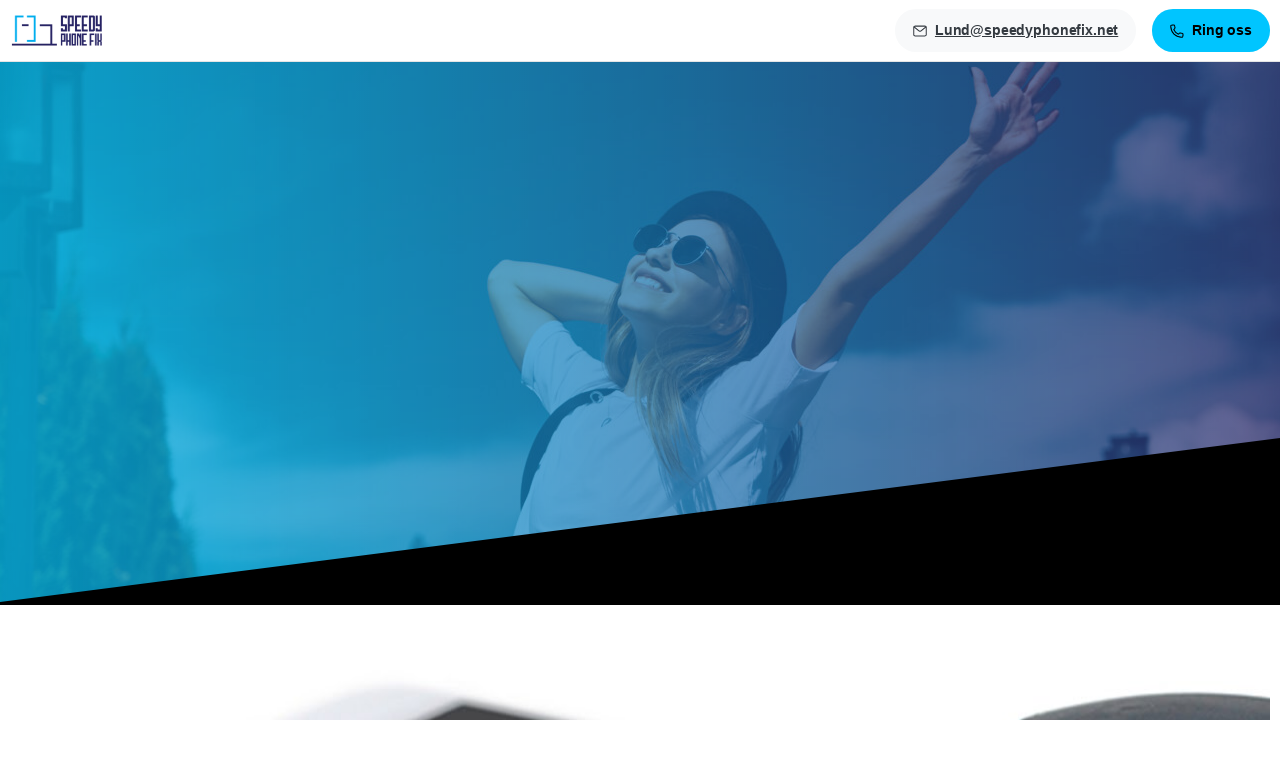

--- FILE ---
content_type: text/html; charset=UTF-8
request_url: https://speedyphonefix.com/hur-mycket-kostar-det-att-laga-en-iphone-6/
body_size: 218755
content:
<!doctype html>
<html lang="sv-SE">
<head><style>img.lazy{min-height:1px}</style><link href="https://speedyphonefix.com/wp-content/plugins/w3-total-cache/pub/js/lazyload.min.js?x27883" as="script">
	<meta charset="UTF-8">
	<meta name="viewport" content="width=device-width, initial-scale=1">
	        <style> html { --pix-pagetransition-bg: #FFFFFF; } </style>
        <meta name='robots' content='index, follow, max-image-preview:large, max-snippet:-1, max-video-preview:-1' />


<link rel='preconnect' href='https://speedyphonefix.b-cdn.net' crossorigin>
<link rel='preconnect' href='https://cdn.trustindex.io' crossorigin>

	<!-- This site is optimized with the Yoast SEO Premium plugin v26.4 (Yoast SEO v26.7) - https://yoast.com/wordpress/plugins/seo/ -->
	<title>hur mycket kostar det att laga en iphone 6 | Speedy Phone Fix Lund</title><link rel="preload" href="https://usercontent.one/wp/speedyphonefix.com/wp-content/uploads/2025/03/speedyPhoneFixLogo.webp" as="image"><link rel="preload" href="https://usercontent.one/wp/speedyphonefix.com/wp-content/uploads/2025/09/mobiles-1-2048x1536-1_11zon-1_11zon.webp" as="image"><link rel="preload" href="https://speedyphonefix.com/wp-content/uploads/2025/03/speedyPhoneFixLogo.webp?x27883" as="image" fetchpriority="high"><link rel="preload" href="https://speedyphonefix.com/wp-content/uploads/2022/10/happy-young-woman-enjoying-vacation-scaled.jpg?x27883" as="image" imagesrcset="https://speedyphonefix.com/wp-content/uploads/2022/10/happy-young-woman-enjoying-vacation-scaled.jpg 2048w, https://speedyphonefix.com/wp-content/uploads/2022/10/happy-young-woman-enjoying-vacation-640x427.jpg 640w, https://speedyphonefix.com/wp-content/uploads/2022/10/happy-young-woman-enjoying-vacation-1280x853.jpg 1280w, https://speedyphonefix.com/wp-content/uploads/2022/10/happy-young-woman-enjoying-vacation-768x512.jpg 768w, https://speedyphonefix.com/wp-content/uploads/2022/10/happy-young-woman-enjoying-vacation-1536x1024.jpg 1536w, https://speedyphonefix.com/wp-content/uploads/2022/10/happy-young-woman-enjoying-vacation-1920x1280.jpg 1920w, https://speedyphonefix.com/wp-content/uploads/2022/10/happy-young-woman-enjoying-vacation-99x66.jpg 99w" imagesizes="(max-width: 2048px) 100vw, 2048px" fetchpriority="high"><style id="perfmatters-used-css">article,aside,figcaption,figure,footer,header,hgroup,main,nav,section{display:block;}[tabindex="-1"]:focus:not(:focus-visible){outline:0 !important;}dl,ol,ul{margin-top:0;margin-bottom:1rem;}ol ol,ol ul,ul ol,ul ul{margin-bottom:0;}b,strong{font-weight:bolder;}a{background-color:transparent;}a:hover{text-decoration:underline;}a:not([href]):not([class]){color:inherit;text-decoration:none;}a:not([href]):not([class]):hover{color:inherit;text-decoration:none;}img{vertical-align:middle;}svg{overflow:hidden;vertical-align:middle;}button{border-radius:0;}button:focus{outline:1px dotted;outline:5px auto -webkit-focus-ring-color;}button,input,optgroup,select,textarea{margin:0;font-family:inherit;font-size:inherit;line-height:inherit;}button,input{overflow:visible;}button,select{text-transform:none;}[role=button]{cursor:pointer;}[type=button],[type=reset],[type=submit],button{-webkit-appearance:button;}[type=button]:not(:disabled),[type=reset]:not(:disabled),[type=submit]:not(:disabled),button:not(:disabled){cursor:pointer;}[type=button]::-moz-focus-inner,[type=reset]::-moz-focus-inner,[type=submit]::-moz-focus-inner,button::-moz-focus-inner{padding:0;border-style:none;}[type=number]::-webkit-inner-spin-button,[type=number]::-webkit-outer-spin-button{height:auto;}::-webkit-file-upload-button{font:inherit;-webkit-appearance:button;}.container,.container-fluid,.container-lg,.container-md,.container-sm,.container-xl{width:100%;padding-right:10px;padding-left:10px;margin-right:auto;margin-left:auto;}@media (min-width:576px){.container,.container-sm{max-width:540px;}}@media (min-width:768px){.container,.container-md,.container-sm{max-width:720px;}}@media (min-width:992px){.container,.container-lg,.container-md,.container-sm{max-width:960px;}}@media (min-width:1200px){.container,.container-lg,.container-md,.container-sm,.container-xl{max-width:1140px;}}.row{display:flex;flex-wrap:wrap;margin-right:-10px;margin-left:-10px;}.no-gutters{margin-right:0;margin-left:0;}.no-gutters>.col,.no-gutters>[class*=col-]{padding-right:0;padding-left:0;}.col,.col-1,.col-10,.col-11,.col-12,.col-2,.col-3,.col-4,.col-5,.col-6,.col-7,.col-8,.col-9,.col-auto,.col-lg,.col-lg-1,.col-lg-10,.col-lg-11,.col-lg-12,.col-lg-2,.col-lg-3,.col-lg-4,.col-lg-5,.col-lg-6,.col-lg-7,.col-lg-8,.col-lg-9,.col-lg-auto,.col-md,.col-md-1,.col-md-10,.col-md-11,.col-md-12,.col-md-2,.col-md-3,.col-md-4,.col-md-5,.col-md-6,.col-md-7,.col-md-8,.col-md-9,.col-md-auto,.col-sm,.col-sm-1,.col-sm-10,.col-sm-11,.col-sm-12,.col-sm-2,.col-sm-3,.col-sm-4,.col-sm-5,.col-sm-6,.col-sm-7,.col-sm-8,.col-sm-9,.col-sm-auto,.col-xl,.col-xl-1,.col-xl-10,.col-xl-11,.col-xl-12,.col-xl-2,.col-xl-3,.col-xl-4,.col-xl-5,.col-xl-6,.col-xl-7,.col-xl-8,.col-xl-9,.col-xl-auto{position:relative;width:100%;padding-right:10px;padding-left:10px;}.col-12{flex:0 0 100%;max-width:100%;}@media (min-width:768px){.col-md-2{flex:0 0 16.6666666667%;max-width:16.6666666667%;}.col-md-4{flex:0 0 33.3333333333%;max-width:33.3333333333%;}.col-md-10{flex:0 0 83.3333333333%;max-width:83.3333333333%;}}@media (min-width:992px){.col-lg-1{flex:0 0 8.3333333333%;max-width:8.3333333333%;}.col-lg-12{flex:0 0 100%;max-width:100%;}}.collapse:not(.show){display:none;}.dropdown,.dropleft,.dropright,.dropup{position:relative;}.dropdown-toggle{white-space:nowrap;}.dropdown-menu{position:absolute;top:100%;left:0;z-index:1000;display:none;float:left;min-width:10rem;padding:.5rem 0;margin:.125rem 0 0;font-size:1rem;color:#212529;text-align:left;list-style:none;background-color:#fff;background-clip:padding-box;border:1px solid rgba(0,0,0,.15);border-radius:.25rem;}.dropdown-menu[x-placement^=bottom],.dropdown-menu[x-placement^=left],.dropdown-menu[x-placement^=right],.dropdown-menu[x-placement^=top]{right:auto;bottom:auto;}.dropdown-item{display:block;width:100%;padding:.25rem 1.5rem;clear:both;font-weight:400;color:#212529;text-align:inherit;white-space:nowrap;background-color:transparent;border:0;}.dropdown-item:focus,.dropdown-item:hover{color:#16181b;text-decoration:none;background-color:#f8f9fa;}.dropdown-item.active,.dropdown-item:active{color:#fff;text-decoration:none;background-color:#007bff;}.dropdown-item.disabled,.dropdown-item:disabled{color:#6c757d;pointer-events:none;background-color:transparent;}.nav-link{display:block;padding:.5rem 1rem;}.nav-link:focus,.nav-link:hover{text-decoration:none;}.navbar{display:flex;flex-wrap:wrap;align-items:center;justify-content:space-between;padding:.5rem 0;}.navbar .container,.navbar .container-fluid,.navbar .container-lg,.navbar .container-md,.navbar .container-sm,.navbar .container-xl{display:flex;flex-wrap:wrap;align-items:center;justify-content:space-between;}.navbar-brand{display:inline-block;padding-top:.3125rem;padding-bottom:.3125rem;font-size:1.25rem;line-height:inherit;white-space:nowrap;}.navbar-brand:focus,.navbar-brand:hover{text-decoration:none;}.navbar-nav{display:flex;flex-direction:column;padding-left:0;margin-bottom:0;list-style:none;}.navbar-nav .nav-link{padding-right:0;padding-left:0;}.navbar-nav .dropdown-menu{position:static;float:none;}.navbar-collapse{flex-basis:100%;flex-grow:1;align-items:center;}.navbar-toggler{font-size:1.25rem;line-height:1;background-color:transparent;border:1px solid transparent;border-radius:.25rem;}.navbar-toggler:focus,.navbar-toggler:hover{text-decoration:none;}@media (max-width:991.98px){.navbar-expand-lg>.container,.navbar-expand-lg>.container-fluid,.navbar-expand-lg>.container-lg,.navbar-expand-lg>.container-md,.navbar-expand-lg>.container-sm,.navbar-expand-lg>.container-xl{padding-right:0;padding-left:0;}}@media (min-width:992px){.navbar-expand-lg{flex-flow:row nowrap;justify-content:flex-start;}.navbar-expand-lg .navbar-nav{flex-direction:row;}.navbar-expand-lg .navbar-nav .dropdown-menu{position:absolute;}.navbar-expand-lg .navbar-nav .nav-link{padding-right:.5rem;padding-left:.5rem;}.navbar-expand-lg>.container,.navbar-expand-lg>.container-fluid,.navbar-expand-lg>.container-lg,.navbar-expand-lg>.container-md,.navbar-expand-lg>.container-sm,.navbar-expand-lg>.container-xl{flex-wrap:nowrap;}.navbar-expand-lg .navbar-collapse{display:flex !important;flex-basis:auto;}.navbar-expand-lg .navbar-toggler{display:none;}}.navbar-light .navbar-brand{color:rgba(0,0,0,.9);}.navbar-light .navbar-brand:focus,.navbar-light .navbar-brand:hover{color:rgba(0,0,0,.9);}.navbar-light .navbar-nav .nav-link{color:rgba(0,0,0,.5);}.navbar-light .navbar-nav .nav-link:focus,.navbar-light .navbar-nav .nav-link:hover{color:rgba(0,0,0,.7);}.navbar-light .navbar-nav .active>.nav-link,.navbar-light .navbar-nav .nav-link.active,.navbar-light .navbar-nav .nav-link.show,.navbar-light .navbar-nav .show>.nav-link{color:rgba(0,0,0,.9);}.navbar-light .navbar-toggler{color:rgba(0,0,0,.5);border-color:rgba(0,0,0,.1);}.card{position:relative;}.card-body{min-height:1px;}.card-title{margin-bottom:.75rem;}.card-img,.card-img-bottom,.card-img-top{flex-shrink:0;width:100%;}.card-img,.card-img-top{border-top-left-radius:calc(.25rem - 1px);border-top-right-radius:calc(.25rem - 1px);}.card-img,.card-img-bottom{border-bottom-right-radius:calc(.25rem - 1px);border-bottom-left-radius:calc(.25rem - 1px);}.breadcrumb-item{display:flex;}.breadcrumb-item+.breadcrumb-item:hover::before{text-decoration:underline;}.breadcrumb-item+.breadcrumb-item:hover::before{text-decoration:none;}.badge{display:inline-block;font-size:75%;font-weight:700;line-height:1;text-align:center;white-space:nowrap;vertical-align:baseline;border-radius:.25rem;transition:color .15s ease-in-out,background-color .15s ease-in-out,border-color .15s ease-in-out,box-shadow .15s ease-in-out;}@media (prefers-reduced-motion:reduce){.badge{transition:none;}}a.badge:focus,a.badge:hover{text-decoration:none;}.badge:empty{display:none;}.btn .badge{position:relative;top:-1px;}.media{display:flex;align-items:flex-start;}.media-body{flex:1;}.align-middle{vertical-align:middle !important;}.rounded-lg{border-radius:.3rem !important;}.rounded-circle{border-radius:50% !important;}.rounded-0{border-radius:0 !important;}.clearfix::after{display:block;clear:both;content:"";}.d-none{display:none !important;}.d-inline-block{display:inline-block !important;}.d-block{display:block !important;}.d-flex{display:flex !important;}.d-inline-flex{display:inline-flex !important;}@media (min-width:992px){.d-lg-flex{display:flex !important;}}.flex-column{flex-direction:column !important;}.flex-fill{flex:1 1 auto !important;}.flex-grow-1{flex-grow:1 !important;}.justify-content-start{justify-content:flex-start !important;}.justify-content-center{justify-content:center !important;}.justify-content-between{justify-content:space-between !important;}.align-items-start{align-items:flex-start !important;}.align-items-end{align-items:flex-end !important;}.align-items-center{align-items:center !important;}.align-self-stretch{align-self:stretch !important;}@media (min-width:768px){.flex-md-row{flex-direction:row !important;}}.overflow-hidden{overflow:hidden !important;}.position-relative{position:relative !important;}.w-100{width:100% !important;}.h-100{height:100% !important;}.m-0{margin:0 !important;}.mt-0,.my-0{margin-top:0 !important;}.mr-0,.mx-0{margin-right:0 !important;}.mb-0,.my-0{margin-bottom:0 !important;}.mr-1,.mx-1{margin-right:.25rem !important;}.ml-1,.mx-1{margin-left:.25rem !important;}.mt-2,.my-2{margin-top:.5rem !important;}.mr-2,.mx-2{margin-right:.5rem !important;}.mb-2,.my-2{margin-bottom:.5rem !important;}.ml-2,.mx-2{margin-left:.5rem !important;}.m-3{margin:1rem !important;}.mb-3,.my-3{margin-bottom:1rem !important;}.pt-0,.py-0{padding-top:0 !important;}.pr-0,.px-0{padding-right:0 !important;}.pb-0,.py-0{padding-bottom:0 !important;}.pl-0,.px-0{padding-left:0 !important;}.pr-1,.px-1{padding-right:.25rem !important;}.pt-2,.py-2{padding-top:.5rem !important;}.pr-2,.px-2{padding-right:.5rem !important;}.pb-2,.py-2{padding-bottom:.5rem !important;}.pl-2,.px-2{padding-left:.5rem !important;}.pb-5,.py-5{padding-bottom:3rem !important;}.mb-auto,.my-auto{margin-bottom:auto !important;}.text-left{text-align:left !important;}.text-right{text-align:right !important;}.text-center{text-align:center !important;}.text-primary{color:#007bff !important;}a.text-primary:focus,a.text-primary:hover{color:#0056b3 !important;}.pix-mr-10,.pix-mx-10{margin-right:10px !important;}.pix-mb-10,.pix-my-10{margin-bottom:10px !important;}.pix-ml-10,.pix-mx-10{margin-left:10px !important;}.pix-mt-20,.pix-my-20{margin-top:20px !important;}.pix-mb-20,.pix-my-20{margin-bottom:20px !important;}.pix-mr-30,.pix-mx-30{margin-right:30px !important;}.pix-pr-5,.pix-px-5{padding-right:5px !important;}.pix-pl-5,.pix-px-5{padding-left:5px !important;}.pix-p-10{padding:10px !important;}.pix-pt-10,.pix-py-10{padding-top:10px !important;}.pix-pr-10,.pix-px-10{padding-right:10px !important;}.pix-pb-10,.pix-py-10{padding-bottom:10px !important;}.pix-pl-10,.pix-px-10{padding-left:10px !important;}.pix-p-20{padding:20px !important;}.pix-pt-20,.pix-py-20{padding-top:20px !important;}.pix-pb-20,.pix-py-20{padding-bottom:20px !important;}.pix-p-30{padding:30px !important;}.pix-pt-50,.pix-py-50{padding-top:50px !important;}.pix-pb-50,.pix-py-50{padding-bottom:50px !important;}.pix-pb-60,.pix-py-60{padding-bottom:60px !important;}@property --pix-bg-color{syntax:"<color>";inherits:false;initial-value:transparent;}.bg-gray-1,.dark\:bg-gray-1:is(.pix-dark *){--pix-bg-color:var(--pix-gray-1,#f8f9fa);}.bg-white,.dark\:bg-white:is(.pix-dark *){--pix-bg-color:var(--pix-white,#fff);}.bg-black,.dark\:bg-black:is(.pix-dark *){--pix-bg-color:var(--pix-black,#000);}[class^="bg-"],[class*=" bg-"],[class^="dark:bg-"]:is(.pix-dark *),[class*=" dark:bg-"]:is(.pix-dark *){background-color:var(--pix-bg-color) !important;}a[class^="bg-"]:hover,a[class*=" bg-"]:hover,button[class^="bg-"]:hover,button[class*=" bg-"]:hover{}svg [class^="bg-"],svg [class*=" bg-"]{fill:var(--pix-bg-color) !important;}.bg-dark-opacity-1,.dark\:bg-dark-opacity-1:is(.pix-dark *){--pix-bg-color:rgba(0,0,0,.1);}.bg-dark-opacity-5,.dark\:bg-dark-opacity-5:is(.pix-dark *){--pix-bg-color:rgba(0,0,0,.5);}.bg-primary-light{--pix-bg-color:rgba(102,220,255,.15);}.pix-opacity-3{opacity:.3 !important;}.pix-opacity-7{opacity:.7 !important;}.text-primary{color:var(--pix-primary) !important;}a.text-primary:hover,a.text-primary:focus{color:#008ab3 !important;}.text-white{color:var(--pix-white) !important;}a.text-white:hover,a.text-white:focus{color:#d9d9d9 !important;}.text-black{color:var(--pix-black) !important;}a.text-black:hover,a.text-black:focus{color:black !important;}:root,dialog::backdrop{--pix-gray-1:#f8f9fa;--pix-gray-1-light:rgba(255,255,255,.15);--pix-gray-2:#e9ecef;--pix-gray-2-light:rgba(255,255,255,.15);--pix-gray-3:#dee2e6;--pix-gray-3-light:rgba(255,255,255,.15);--pix-gray-4:#ced4da;--pix-gray-4-light:rgba(255,255,255,.15);--pix-gray-5:#adb5bd;--pix-gray-5-light:rgba(230,232,234,.15);--pix-gray-6:#6c757d;--pix-gray-6-light:rgba(161,168,174,.15);--pix-gray-7:#495057;--pix-gray-7-light:rgba(120,131,142,.15);--pix-gray-8:#343a40;--pix-gray-8-light:rgba(98,109,120,.15);--pix-gray-9:#212529;--pix-gray-9-light:rgba(78,88,98,.15);--pix-primary:#00c5ff;--pix-primary-light:rgba(102,220,255,.15);--pix-secondary:#29266e;--pix-secondary-light:rgba(69,64,186,.15);--pix-green:#4ed199;--pix-green-light:rgba(159,230,200,.15);--pix-cyan:#0dd3ff;--pix-cyan-light:rgba(115,230,255,.15);--pix-yellow:#ffc168;--pix-yellow-light:rgba(255,235,206,.15);--pix-orange:#f90;--pix-orange-light:rgba(255,194,102,.15);--pix-red:#ff6c5f;--pix-red-light:rgba(255,202,197,.15);--pix-blue:#1274e7;--pix-blue-light:rgba(107,170,244,.15);--pix-brown:#b4a996;--pix-brown-light:rgba(223,218,210,.15);--pix-purple:#4b19f7;--pix-purple-light:rgba(152,124,250,.15);--pix-white:#fff;--pix-white-light:rgba(255,255,255,.15);--pix-black:#000;--pix-black-light:rgba(51,51,51,.15);--pix-dark-opacity-05:rgba(0,0,0,.05);--pix-light-opacity-05:rgba(255,255,255,.05);--pix-dark-opacity-0:rgba(0,0,0,0);--pix-light-opacity-0:rgba(255,255,255,0);--pix-dark-opacity-1:rgba(0,0,0,.1);--pix-light-opacity-1:rgba(255,255,255,.1);--pix-dark-opacity-2:rgba(0,0,0,.2);--pix-light-opacity-2:rgba(255,255,255,.2);--pix-dark-opacity-3:rgba(0,0,0,.3);--pix-light-opacity-3:rgba(255,255,255,.3);--pix-dark-opacity-4:rgba(0,0,0,.4);--pix-light-opacity-4:rgba(255,255,255,.4);--pix-dark-opacity-5:rgba(0,0,0,.5);--pix-light-opacity-5:rgba(255,255,255,.5);--pix-dark-opacity-6:rgba(0,0,0,.6);--pix-light-opacity-6:rgba(255,255,255,.6);--pix-dark-opacity-7:rgba(0,0,0,.7);--pix-light-opacity-7:rgba(255,255,255,.7);--pix-dark-opacity-8:rgba(0,0,0,.8);--pix-light-opacity-8:rgba(255,255,255,.8);--pix-dark-opacity-9:rgba(0,0,0,.9);--pix-light-opacity-9:rgba(255,255,255,.9);--pix-dark-opacity-10:black;--pix-light-opacity-10:white;--pix-body-default:var(--pix-gray-6,#6c757d);--pix-heading-default:var(--pix-gray-8,#343a40);--pix-transparent:transparent;--pix-body-font:"Poppins",Arial,Helvetica,sans-serif;--pix-heading-font:"Poppins",Arial,Helvetica,sans-serif;--pix-gradient-primary:linear-gradient(to right,#00c5ff,#29266e);--pix-gradient-primary-light:linear-gradient(to right,rgba(102,220,255,.15),rgba(69,64,186,.15));}.text-light-opacity-5{color:rgba(255,255,255,.5) !important;}a.text-light-opacity-5:hover,a.text-light-opacity-5:focus,a.text-light-opacity-5:active{color:rgba(204,204,204,.5) !important;}a.text-light-opacity-5.btn span:before{background:rgba(255,255,255,.5) !important;}.text-light-opacity-7{color:rgba(255,255,255,.7) !important;}a.text-light-opacity-7:hover,a.text-light-opacity-7:focus,a.text-light-opacity-7:active{color:rgba(204,204,204,.7) !important;}a.text-light-opacity-7.btn span:before{background:rgba(255,255,255,.7) !important;}.rounded-xl{border-radius:5px !important;}.rounded-10{border-radius:10px !important;}.shadow-sm,.shadow,.shadow-lg,.shadow-hover-sm,.shadow-hover,.shadow-hover-lg,.shadow-inverse-sm,.shadow-inverse,.shadow-inverse-lg{backface-visibility:hidden;transition:all .4s cubic-bezier(.165,.84,.44,1);}.shadow-sm{box-shadow:0 1px 5px 0 rgba(0,0,0,.15) !important;}.shadow-hover-sm:hover{box-shadow:0 3px 8px 0 rgba(0,0,0,.15) !important;}.shadow{box-shadow:0 .125rem .375rem rgba(0,0,0,.05),0 .5rem 1.2rem rgba(0,0,0,.1) !important;}.shadow-hover:hover{box-shadow:0 .125rem .375rem rgba(0,0,0,.05),0 .625rem 1.5rem rgba(0,0,0,.15) !important;}.fly-sm,.fly,.fly-lg{backface-visibility:hidden;transition:all .4s cubic-bezier(.165,.84,.44,1);}.fly-sm *,.fly *,.fly-lg *{backface-visibility:hidden;}.fly-sm:hover{transform:translate(0,-3px) !important;}body{letter-spacing:-.01em;font-weight:500;font-family:var(--pix-body-font),sans-serif !important;-webkit-font-smoothing:antialiased;text-rendering:optimizeLegibility;-moz-osx-font-smoothing:grayscale;font-feature-settings:"liga";-webkit-text-size-adjust:100%;font-display:swap;}.secondary-font,.heading-font{font-family:var(--pix-heading-font),sans-serif !important;letter-spacing:-.03em;}h1,.h1{font-size:3.75rem;}h2,.h2{font-size:3rem;}h3,.h3{font-size:2.25rem;}h5,.h5{font-size:1.5rem;}h6,.h6{font-size:1.125rem;}h1.font-weight-bold,h1 .font-weight-bold,h1:is(strong),h1 strong,h2.font-weight-bold,h2 .font-weight-bold,h2:is(strong),h2 strong,h3.font-weight-bold,h3 .font-weight-bold,h3:is(strong),h3 strong,h4.font-weight-bold,h4 .font-weight-bold,h4:is(strong),h4 strong,h5.font-weight-bold,h5 .font-weight-bold,h5:is(strong),h5 strong,h6.font-weight-bold,h6 .font-weight-bold,h6:is(strong),h6 strong,.h1.font-weight-bold,.h1 .font-weight-bold,.h1:is(strong),.h1 strong,.h2.font-weight-bold,.h2 .font-weight-bold,.h2:is(strong),.h2 strong,.h3.font-weight-bold,.h3 .font-weight-bold,.h3:is(strong),.h3 strong,.h4.font-weight-bold,.h4 .font-weight-bold,.h4:is(strong),.h4 strong,.h5.font-weight-bold,.h5 .font-weight-bold,.h5:is(strong),.h5 strong,.h6.font-weight-bold,.h6 .font-weight-bold,.h6:is(strong),.h6 strong,.heading-font.font-weight-bold,.heading-font .font-weight-bold,.heading-font:is(strong),.heading-font strong,.secondary-font.font-weight-bold,.secondary-font .font-weight-bold,.secondary-font:is(strong),.secondary-font strong{font-weight:600 !important;}.font-weight-bold h1,.font-weight-bold h2,.font-weight-bold h3,.font-weight-bold h4,.font-weight-bold h5,.font-weight-bold h6,.font-weight-bold .h1,.font-weight-bold .h2,.font-weight-bold .h3,.font-weight-bold .h4,.font-weight-bold .h5,.font-weight-bold .h6,.font-weight-bold .heading-font,.font-weight-bold .secondary-font,strong h1,strong h2,strong h3,strong h4,strong h5,strong h6,strong .h1,strong .h2,strong .h3,strong .h4,strong .h5,strong .h6,strong .heading-font,strong .secondary-font{font-weight:600 !important;}h1 a,h2 a,h3 a,h4 a,h5 a,h6 a{font-weight:inherit;}a{color:#333;}a:hover{color:#0d0d0d;text-decoration:none;transition:all .4s cubic-bezier(.165,.84,.44,1);}a:focus,a.focus{text-decoration:none;box-shadow:none;}.wpb_text_column ul,.wpb_content_element ul,.comment ul,.product .tab-content ul,.elementor ul{list-style:initial !important;}@media screen and (max-width:1024px){h1,.h1{font-size:2.25rem;}h2,.h2{font-size:1.8rem;}h3,.h3{font-size:1.4625rem;}h5,.h5{font-size:1.275rem;}h6,.h6{font-size:1.06875rem;}}.post.type-post .entry-content>h1,.post.type-post .entry-content>h2,.post.type-post .entry-content>h3,.post.type-post .entry-content>h4,.post.type-post .entry-content>h5,.post.type-post .entry-content>h6{position:relative;margin-bottom:.75rem;}.breadcrumb{display:flex;flex-wrap:wrap;list-style:none;font-weight:700;}.pix-main-intro .breadcrumb{padding:.55rem 1rem;}.breadcrumb-item+.breadcrumb-item{padding-left:.25rem;}.breadcrumb-item+.breadcrumb-item::before{display:none;}.breadcrumb-item.active{color:#6c757d;}.card{display:flex;flex-direction:column;min-width:0;word-wrap:break-word;background-color:transparent;background-clip:border-box;border:0px solid rgba(0,0,0,.125);border-radius:5px;transition:all .4s cubic-bezier(.165,.84,.44,1);z-index:0;}.card:not(.sticky-top){position:relative !important;}.card:after{content:"";border-radius:5px;position:absolute;z-index:-1 !important;top:0;left:0;width:100%;height:100%;opacity:0;transition:all .4s cubic-bezier(.165,.84,.44,1);}.card .card-img,.card .card-img-bottom{z-index:-2;backface-visibility:hidden;-webkit-backface-visibility:hidden;}.card-body{flex:1 1 auto;padding:1.25rem;}.card-title{margin-bottom:.75rem;}.dropdown-menu{border-radius:5px;border:0px;position:relative;border-radius:4px;box-shadow:0px 1px 8px rgba(0,0,0,.05);}.dropdown-menu:after{content:"";position:absolute;border-radius:4px;z-index:-1;top:0;left:0;width:100%;height:100%;}.dropdown-menu:after{box-shadow:0px 15px 20px rgba(0,0,0,.15);}.dropdown-menu a:last-child{border-bottom-right-radius:5px;border-bottom-left-radius:5px;}.dropdown-menu a:first-child{border-top-left-radius:5px;border-top-right-radius:5px;}.dropdown-item{padding:.6rem 1.8rem;}.dropdown-item.active,.dropdown-item:active{background-color:rgba(0,0,0,.05) !important;}:root{--pix-dynamic-gray-950:#09090b;--pix-dynamic-gray-900:#18181b;--pix-dynamic-gray-800:#27272a;--pix-dynamic-gray-700:#3f3f46;--pix-dynamic-gray-600:#52525b;--pix-dynamic-gray-500:#71717a;--pix-dynamic-gray-400:#a1a1aa;--pix-dynamic-gray-300:#d4d4d8;--pix-dynamic-gray-200:#e4e4e7;--pix-dynamic-gray-100:#f4f4f5;--pix-dynamic-gray-50:#fafafa;--pix-dynamic-background:#fff;--pix-dynamic-heading:#000;--pix-base-background:#fff;--pix-dark-blur:rgba(29,29,31,.72);--pix-light-blur:rgba(255,255,255,.8);}.pix-base-background{background-color:var(--pix-base-background);}[class^="btn-dynamic-"],[class*=" btn-dynamic-"],[class^="btn-c-"],[class*=" btn-c-"]{color:var(--pix-btn-color) !important;}[class^="btn-dynamic-"]:hover,[class^="btn-dynamic-"]:focus,[class^="btn-dynamic-"].focus,[class*=" btn-dynamic-"]:hover,[class*=" btn-dynamic-"]:focus,[class*=" btn-dynamic-"].focus,[class^="btn-c-"]:hover,[class^="btn-c-"]:focus,[class^="btn-c-"].focus,[class*=" btn-c-"]:hover,[class*=" btn-c-"]:focus,[class*=" btn-c-"].focus{color:color-mix(in srgb,transparent 30%,var(--pix-btn-color));}[class^="btn-outline-dynamic-"]:hover,[class^="btn-outline-dynamic-"]:focus,[class^="btn-outline-dynamic-"].focus,[class*=" btn-outline-dynamic-"]:hover,[class*=" btn-outline-dynamic-"]:focus,[class*=" btn-outline-dynamic-"].focus,[class^="btn-outline-c-"]:hover,[class^="btn-outline-c-"]:focus,[class^="btn-outline-c-"].focus,[class*=" btn-outline-c-"]:hover,[class*=" btn-outline-c-"]:focus,[class*=" btn-outline-c-"].focus{color:var(--pix-btn-color);}.bg-dynamic-gray-100{--pix-bg-color:var(--pix-dynamic-gray-100);}.bg-gradient-primary{background-image:linear-gradient(to right,#00c5ff,#29266e) !important;background-repeat:repeat-y;}svg .bg-gradient-primary{fill:url("#svg-gradient-primary");}.svg-gradient-stop-1{stop-color:rgba(102,220,255,.15);}.svg-gradient-stop-3{stop-color:rgba(69,64,186,.15);}::-moz-selection{background:rgba(0,197,255,.5);color:#fff;}::selection{background:rgba(0,197,255,.5);color:#fff;}::-moz-selection{background:rgba(0,197,255,.5);color:#fff;}.nav-item-display{display:flex;}.pix-header-mobile .navbar-toggler.hamburger{display:flex;}.pix-header-mobile .collapse:not(.show){display:none !important;}.pix-header-mobile .navbar-expand-lg .navbar-nav{flex-direction:column;}.pix-header-mobile .nav-item-display{display:list-item;}@media (max-width:1024px){.navbar-nav.nav-style-megamenu .d-lg-flex{display:block !important;}}@media (min-width:1025px){.d-lg-flex{display:flex !important;}.navbar-expand-lg .navbar-nav .dropdown-menu{position:absolute;}.navbar-expand-lg{flex-flow:row nowrap;justify-content:flex-start;}.navbar-expand-lg .navbar-nav{flex-direction:row;}.navbar-collapse{display:flex !important;flex-basis:auto;}.navbar.navbar-hover-drop .dropdown .dropdown-menu{display:block !important;visibility:hidden;overflow:hidden;height:0;}.navbar.navbar-hover-drop .dropdown.hover>.dropdown-menu,.navbar.navbar-hover-drop .dropdown>.dropdown-menu.hover,.navbar.navbar-hover-drop .dropdown:hover>.dropdown-menu,.navbar.navbar-hover-drop .dropdown>.dropdown-menu:hover{height:auto;visibility:visible;overflow:visible;}.navbar.navbar-hover-drop .dropdown.hover>.dropdown-menu .dropdown.hover>.dropdown-menu,.navbar.navbar-hover-drop .dropdown.hover>.dropdown-menu .dropdown>.dropdown-menu.hover,.navbar.navbar-hover-drop .dropdown.hover>.dropdown-menu .dropdown:hover>.dropdown-menu,.navbar.navbar-hover-drop .dropdown.hover>.dropdown-menu .dropdown>.dropdown-menu:hover,.navbar.navbar-hover-drop .dropdown>.dropdown-menu.hover .dropdown.hover>.dropdown-menu,.navbar.navbar-hover-drop .dropdown>.dropdown-menu.hover .dropdown>.dropdown-menu.hover,.navbar.navbar-hover-drop .dropdown>.dropdown-menu.hover .dropdown:hover>.dropdown-menu,.navbar.navbar-hover-drop .dropdown>.dropdown-menu.hover .dropdown>.dropdown-menu:hover,.navbar.navbar-hover-drop .dropdown:hover>.dropdown-menu .dropdown.hover>.dropdown-menu,.navbar.navbar-hover-drop .dropdown:hover>.dropdown-menu .dropdown>.dropdown-menu.hover,.navbar.navbar-hover-drop .dropdown:hover>.dropdown-menu .dropdown:hover>.dropdown-menu,.navbar.navbar-hover-drop .dropdown:hover>.dropdown-menu .dropdown>.dropdown-menu:hover,.navbar.navbar-hover-drop .dropdown>.dropdown-menu:hover .dropdown.hover>.dropdown-menu,.navbar.navbar-hover-drop .dropdown>.dropdown-menu:hover .dropdown>.dropdown-menu.hover,.navbar.navbar-hover-drop .dropdown>.dropdown-menu:hover .dropdown:hover>.dropdown-menu,.navbar.navbar-hover-drop .dropdown>.dropdown-menu:hover .dropdown>.dropdown-menu:hover{top:0;visibility:visible !important;left:100%;padding-left:10px;}.navbar.navbar-hover-drop .dropdown.hover>.dropdown-menu .dropdown.hover>.dropdown-menu .submenu-box,.navbar.navbar-hover-drop .dropdown.hover>.dropdown-menu .dropdown>.dropdown-menu.hover .submenu-box,.navbar.navbar-hover-drop .dropdown.hover>.dropdown-menu .dropdown:hover>.dropdown-menu .submenu-box,.navbar.navbar-hover-drop .dropdown.hover>.dropdown-menu .dropdown>.dropdown-menu:hover .submenu-box,.navbar.navbar-hover-drop .dropdown>.dropdown-menu.hover .dropdown.hover>.dropdown-menu .submenu-box,.navbar.navbar-hover-drop .dropdown>.dropdown-menu.hover .dropdown>.dropdown-menu.hover .submenu-box,.navbar.navbar-hover-drop .dropdown>.dropdown-menu.hover .dropdown:hover>.dropdown-menu .submenu-box,.navbar.navbar-hover-drop .dropdown>.dropdown-menu.hover .dropdown>.dropdown-menu:hover .submenu-box,.navbar.navbar-hover-drop .dropdown:hover>.dropdown-menu .dropdown.hover>.dropdown-menu .submenu-box,.navbar.navbar-hover-drop .dropdown:hover>.dropdown-menu .dropdown>.dropdown-menu.hover .submenu-box,.navbar.navbar-hover-drop .dropdown:hover>.dropdown-menu .dropdown:hover>.dropdown-menu .submenu-box,.navbar.navbar-hover-drop .dropdown:hover>.dropdown-menu .dropdown>.dropdown-menu:hover .submenu-box,.navbar.navbar-hover-drop .dropdown>.dropdown-menu:hover .dropdown.hover>.dropdown-menu .submenu-box,.navbar.navbar-hover-drop .dropdown>.dropdown-menu:hover .dropdown>.dropdown-menu.hover .submenu-box,.navbar.navbar-hover-drop .dropdown>.dropdown-menu:hover .dropdown:hover>.dropdown-menu .submenu-box,.navbar.navbar-hover-drop .dropdown>.dropdown-menu:hover .dropdown>.dropdown-menu:hover .submenu-box{margin-top:0;}}.submenu-box,.submenu-box *{backface-visibility:hidden !important;-webkit-backface-visibility:hidden !important;}.btn{display:inline-block;font-weight:500;color:var(--pix-body-color);text-align:center;vertical-align:middle;-webkit-user-select:none;-moz-user-select:none;user-select:none;background-color:transparent;border:0rem solid transparent;margin-right:10px;padding:.5625rem 1.125rem;font-size:.875rem;line-height:1.8;border-radius:4px;transition:all .15s ease-in-out;line-break:normal;}.btn:before{border-radius:4px;}.btn:focus,.btn.focus{outline:0;}.btn.disabled,.btn:disabled{opacity:.65;box-shadow:none;}.btn:not(:disabled):not(.disabled){cursor:pointer;}.btn.btn-rounded{border-radius:9999px !important;}.btn.btn-rounded:before{border-radius:9999px !important;}[class^="btn-dynamic-"],[class*=" btn-dynamic-"],[class^="btn-c-"],[class*=" btn-c-"],.btn-gray-1,.btn-gray-2,.btn-gray-3,.btn-gray-4,.btn-gray-5,.btn-gray-6,.btn-gray-7,.btn-gray-8,.btn-gray-9,.btn-primary,.btn-secondary,.btn-green,.btn-cyan,.btn-yellow,.btn-orange,.btn-red,.btn-blue,.btn-brown,.btn-purple,.btn-white,.btn-black,.btn-primary-light,.btn-secondary-light{color:var(--pix-btn-color);box-shadow:none;background-color:var(--pix-btn-background);}[class^="btn-dynamic-"]:hover,[class*=" btn-dynamic-"]:hover,[class^="btn-c-"]:hover,[class*=" btn-c-"]:hover,.btn-gray-1:hover,.btn-gray-2:hover,.btn-gray-3:hover,.btn-gray-4:hover,.btn-gray-5:hover,.btn-gray-6:hover,.btn-gray-7:hover,.btn-gray-8:hover,.btn-gray-9:hover,.btn-primary:hover,.btn-secondary:hover,.btn-green:hover,.btn-cyan:hover,.btn-yellow:hover,.btn-orange:hover,.btn-red:hover,.btn-blue:hover,.btn-brown:hover,.btn-purple:hover,.btn-white:hover,.btn-black:hover,.btn-primary-light:hover,.btn-secondary-light:hover,[class^="btn-dynamic-"]:focus,[class*=" btn-dynamic-"]:focus,[class^="btn-c-"]:focus,[class*=" btn-c-"]:focus,.btn-gray-1:focus,.btn-gray-2:focus,.btn-gray-3:focus,.btn-gray-4:focus,.btn-gray-5:focus,.btn-gray-6:focus,.btn-gray-7:focus,.btn-gray-8:focus,.btn-gray-9:focus,.btn-primary:focus,.btn-secondary:focus,.btn-green:focus,.btn-cyan:focus,.btn-yellow:focus,.btn-orange:focus,.btn-red:focus,.btn-blue:focus,.btn-brown:focus,.btn-purple:focus,.btn-white:focus,.btn-black:focus,.btn-primary-light:focus,.btn-secondary-light:focus,.focus[class^="btn-dynamic-"],.focus[class*=" btn-dynamic-"],.focus[class^="btn-c-"],.focus[class*=" btn-c-"],.focus.btn-gray-1,.focus.btn-gray-2,.focus.btn-gray-3,.focus.btn-gray-4,.focus.btn-gray-5,.focus.btn-gray-6,.focus.btn-gray-7,.focus.btn-gray-8,.focus.btn-gray-9,.focus.btn-primary,.focus.btn-secondary,.focus.btn-green,.focus.btn-cyan,.focus.btn-yellow,.focus.btn-orange,.focus.btn-red,.focus.btn-blue,.focus.btn-brown,.focus.btn-purple,.focus.btn-white,.focus.btn-black,.focus.btn-primary-light,.focus.btn-secondary-light{}.btn-gray-1{--pix-btn-color:#262d35;--pix-btn-background:#f8f9fa;}.btn-gray-1:hover{background-color:#eceff2;}.btn-gray-1:hover,.btn-gray-1:focus,.btn-gray-1.focus{--pix-btn-background:#dae0e5;color:#1d2329;}.btn-gray-1:not(.btn-custom-bg):active,.btn-gray-1:not(.btn-custom-bg).active,.show>.btn-gray-1.dropdown-toggle{color:#212529;background-color:#dae0e5 !important;}.btn-primary{--pix-btn-color:white;--pix-btn-background:#00c5ff;}.btn-primary:hover{background-color:#00b5eb;}.btn-primary:hover,.btn-primary:focus,.btn-primary.focus{--pix-btn-background:#009ecc;color:white;}.btn-primary:not(.btn-custom-bg):active,.btn-primary:not(.btn-custom-bg).active,.show>.btn-primary.dropdown-toggle{color:#fff;background-color:#009ecc !important;}.btn-white{--pix-btn-color:#333;--pix-btn-background:#fff;}.btn-white:hover{background-color:whitesmoke;}.btn-white:hover,.btn-white:focus,.btn-white.focus{--pix-btn-background:#e6e6e6;color:#292929;}.btn-white:not(.btn-custom-bg):active,.btn-white:not(.btn-custom-bg).active,.show>.btn-white.dropdown-toggle{color:#212529;background-color:#e6e6e6 !important;}[class^="btn-outline-"],[class*=" btn-outline-"]{color:var(--pix-btn-outline-color,#00c5ff);box-shadow:0 0 0 2px var(--pix-btn-outline-color,#00c5ff) inset !important;}[class^="btn-outline-"]:hover,[class*=" btn-outline-"]:hover{background-color:var(--pix-btn-outline-color,#00c5ff);}[class^="btn-outline-"]:focus,[class^="btn-outline-"].focus,[class*=" btn-outline-"]:focus,[class*=" btn-outline-"].focus{}[class^="btn-outline-"].disabled,[class^="btn-outline-"]:disabled,[class*=" btn-outline-"].disabled,[class*=" btn-outline-"]:disabled{color:var(--pix-btn-outline-color,#00c5ff);background-color:transparent;}[class^="btn-line-"],[class*=" btn-line-"]{color:var(--pix-btn-line-color,#00c5ff);border-color:var(--pix-btn-line-color,#00c5ff);position:relative;}[class^="btn-line-"]:before,[class*=" btn-line-"]:before{content:" ";position:absolute;top:0;left:0;width:100%;height:100%;}[class^="btn-line-"]:hover,[class*=" btn-line-"]:hover{color:var(--pix-btn-line-color,#00c5ff);background-color:transparent;opacity:.75;}[class^="btn-line-"]:focus,[class^="btn-line-"]:active,[class*=" btn-line-"]:focus,[class*=" btn-line-"]:active{color:var(--pix-btn-line-color,#00c5ff);border-color:var(--pix-btn-line-color,#00c5ff);background-color:transparent;opacity:.75;}[class^="btn-line-"].disabled,[class^="btn-line-"]:disabled,[class*=" btn-line-"].disabled,[class*=" btn-line-"]:disabled{color:var(--pix-btn-line-color,#00c5ff);background-color:transparent;}[class^="btn-underline-"],[class*=" btn-underline-"]{color:var(--pix-btn-underline-color,#00c5ff);opacity:1;position:relative;z-index:2;}[class^="btn-underline-"] span,[class*=" btn-underline-"] span{position:relative;}[class^="btn-underline-"] span:before,[class*=" btn-underline-"] span:before{content:" ";background:var(--pix-btn-underline-color,#00c5ff);position:absolute;top:120%;border-radius:3px;left:0%;width:100%;height:3px;transform:scaleX(0);transition:transform .2s;transform-origin:right center;z-index:-1;box-sizing:border-box;display:block;}[class^="btn-underline-"]:hover,[class*=" btn-underline-"]:hover{color:var(--pix-btn-underline-color,#00c5ff);background-color:transparent;opacity:.75;opacity:1;}[class^="btn-underline-"]:hover span:before,[class*=" btn-underline-"]:hover span:before{transform:scaleX(1);transform-origin:left center;}[class^="btn-underline-"]:focus,[class^="btn-underline-"]:active,[class*=" btn-underline-"]:focus,[class*=" btn-underline-"]:active{background:transparent;opacity:.75;}[class^="btn-underline-"]:active,[class^="btn-underline-"].active,.show>[class^="btn-underline-"].dropdown-toggle,[class*=" btn-underline-"]:active,[class*=" btn-underline-"].active,.show>[class*=" btn-underline-"].dropdown-toggle{box-shadow:none;}[class^="btn-underline-"]:active span:before,[class^="btn-underline-"].active span:before,.show>[class^="btn-underline-"].dropdown-toggle span:before,[class*=" btn-underline-"]:active span:before,[class*=" btn-underline-"].active span:before,.show>[class*=" btn-underline-"].dropdown-toggle span:before{transform:scaleX(1);opacity:.75;}[class^="btn-blink-"],[class*=" btn-blink-"]{color:var(--pix-btn-blink-color,#00c5ff);opacity:1;position:relative;z-index:2;display:inline-block;overflow:hidden;}[class^="btn-blink-"]:before,[class*=" btn-blink-"]:before{content:" ";background:var(--pix-btn-blink-color,#00c5ff);position:absolute;top:0;left:0;width:100%;height:100%;transform:scaleX(0);transition:transform .2s;transform-origin:right center;z-index:-1;}[class^="btn-blink-"]:hover,[class*=" btn-blink-"]:hover{color:var(--pix-btn-blink-color-hover,#fff);background-color:transparent;opacity:1;}[class^="btn-blink-"]:hover:before,[class*=" btn-blink-"]:hover:before{transform:scaleX(1);transform-origin:left center;}[class^="btn-blink-"]:focus,[class^="btn-blink-"]:active,[class*=" btn-blink-"]:focus,[class*=" btn-blink-"]:active{opacity:.75;}[class^="btn-blink-"].disabled,[class^="btn-blink-"]:disabled,[class*=" btn-blink-"].disabled,[class*=" btn-blink-"]:disabled{color:var(--pix-btn-blink-color,#00c5ff);background-color:transparent;}[class^="btn-blink-"]:not(:disabled):not(.disabled):active,[class^="btn-blink-"]:not(:disabled):not(.disabled).active,.show>[class^="btn-blink-"].dropdown-toggle,[class*=" btn-blink-"]:not(:disabled):not(.disabled):active,[class*=" btn-blink-"]:not(:disabled):not(.disabled).active,.show>[class*=" btn-blink-"].dropdown-toggle{color:var(--pix-btn-blink-color-hover,#fff);background-color:transparent;opacity:.75;}[class^="btn-blink-"]:not(:disabled):not(.disabled):active:before,[class^="btn-blink-"]:not(:disabled):not(.disabled).active:before,.show>[class^="btn-blink-"].dropdown-toggle:before,[class*=" btn-blink-"]:not(:disabled):not(.disabled):active:before,[class*=" btn-blink-"]:not(:disabled):not(.disabled).active:before,.show>[class*=" btn-blink-"].dropdown-toggle:before{transform:scaleX(1);transform-origin:left center;}.btn-link{font-weight:500;color:#333;}.btn-link:hover{color:#0d0d0d;}.btn-link:focus,.btn-link.focus{box-shadow:none;}.btn-link:disabled,.btn-link.disabled{color:#6c757d;pointer-events:none;}.btn-sm{padding:.375rem .875rem;font-size:.75rem;line-height:1.3;border-radius:.2rem;}.btn-sm:before{border-radius:.2rem;}html{font-family:var(--pix-body-font),sans-serif !important;line-height:1.15;-webkit-text-size-adjust:100%;overflow-x:hidden;width:100%;}body{margin:0;font-size:1rem;font-weight:500;line-height:1.8;color:var(--pix-body-default);text-align:left;width:100%;min-height:100vh;min-height:-webkit-fill-available;}b,strong,.font-weight-bold{font-weight:700 !important;}.flex-1{flex:1 1 0%;}:root{--transition-base:all .4s cubic-bezier(.165,.84,.44,1);--pf-icon-color:currentcolor;--pf-icon-stroke-width:1.5;--pix-shadow-none:none;--pix-shadow-sm:0 1px 5px 0 rgba(0,0,0,.1);--pix-shadow:0 .125rem .375rem rgba(0,0,0,.03),0 .5rem 1.2rem rgba(0,0,0,.08);--pix-shadow-lg:0 .25rem .5rem rgba(0,0,0,.03),0 1.5rem 2.2rem rgba(0,0,0,.08);}svg.pixfort-icon{width:1em;height:1em;overflow:visible;box-sizing:content-box;shape-rendering:geometricPrecision;}svg.pixfort-icon *{shape-rendering:geometricPrecision;}.navbar-light.navbar-nav.nav-link.text-body-default,.text-body-default{color:var(--pix-gray-6,#6c757d) !important;}.navbar-light.navbar-nav.nav-link.text-body-default.btn:hover,.text-body-default.btn:hover{color:black;}.navbar-light.navbar-nav.nav-link.text-body-default.btn:focus,.navbar-light.navbar-nav.nav-link.text-body-default.btn:active,.text-body-default.btn:focus,.text-body-default.btn:active{color:black;}.svg-body-default{color:var(--pix-body-default);}a.navbar-light.navbar-nav.nav-link.text-body-default:hover,a.navbar-light.navbar-nav.nav-link.text-body-default:focus,a.navbar-light.navbar-nav.nav-link.text-body-default:active,a.text-body-default:hover,a.text-body-default:focus,a.text-body-default:active{color:color-mix(in srgb,var(--pix-body-default) 60%,black 40%) !important;}.navbar-light.navbar-nav.nav-link.text-heading-default,.text-heading-default{color:var(--pix-gray-8,#343a40) !important;}a.navbar-light.navbar-nav.nav-link.text-heading-default:hover,a.navbar-light.navbar-nav.nav-link.text-heading-default:focus,a.navbar-light.navbar-nav.nav-link.text-heading-default:active,a.text-heading-default:hover,a.text-heading-default:focus,a.text-heading-default:active{color:color-mix(in srgb,var(--pix-gray-8,#343a40) 80%,black 20%) !important;}.bg-body-default{--pix-bg-color:var(--pix-gray-6,#6c757d);}.pix-fit-cover{-o-object-fit:cover;object-fit:cover;}.h1,.h2,.h3,.h4,.h5,.h6,h1,h2,h3,h4,h5,h6{line-height:1.28;margin-top:0;margin-bottom:0;font-family:var(--pix-heading-font),sans-serif;letter-spacing:-.03em;font-weight:500;}.h1:not(.elementor-heading-title),.h2:not(.elementor-heading-title),.h3:not(.elementor-heading-title),.h4:not(.elementor-heading-title),.h5:not(.elementor-heading-title),.h6:not(.elementor-heading-title),h1:not(.elementor-heading-title),h2:not(.elementor-heading-title),h3:not(.elementor-heading-title),h4:not(.elementor-heading-title),h5:not(.elementor-heading-title),h6:not(.elementor-heading-title){color:var(--pix-gray-8,#343a40);}p{margin-top:0;margin-bottom:1rem;color:var(--pix-body-default);}.text-24{font-size:24px;line-height:38px;}.text-small,.text-sm{font-size:14px;}.text-extra-small,.text-xs{font-size:12px;}.line-height-1{line-height:1rem;}.line-clamp-4{display:-webkit-box;-webkit-line-clamp:4;-webkit-box-orient:vertical;overflow:hidden;}.truncate-150{max-width:150px;white-space:nowrap;overflow:hidden;text-overflow:ellipsis;}.pix-loading-circ-path{position:fixed !important;top:50% !important;left:50% !important;z-index:1000000000000000000000;transform:translate3d(-50%,-50%,0);width:60px;}.pix-loading-circ-path:before{content:"";display:block;padding-top:100%;}.pix-loading-circ-path .loading-circular{animation:pix-loading-style-4-rotate 2s linear infinite;height:100%;transform-origin:center center;width:100%;position:absolute;top:0;bottom:0;left:0;right:0;margin:auto;}.pix-loading-circ-path .path{stroke-dasharray:1,200;stroke-dashoffset:0;animation:pix-loading-style-4-dash 1.5s ease-in-out infinite,pix-loading-style-4-color 1.5s ease-in-out infinite;stroke-linecap:round;}@keyframes pix-loading-style-4-rotate{100%{transform:rotate(360deg);}}@keyframes pix-loading-style-4-dash{0%{stroke-dasharray:1,200;stroke-dashoffset:0;}50%{stroke-dasharray:89,200;stroke-dashoffset:-35;}100%{stroke-dasharray:89,200;stroke-dashoffset:-124;}}@keyframes pix-loading-style-4-color{100%,0%{stroke:rgba(0,197,255,.3);}40%,60%{stroke:#00c5ff;}}:root{--pix-container-width:1140px;}:root{--pix-container-width:1300px;}@media (min-width:1200px){.container{max-width:1300px !important;}}.vc_section.vc_section_visible{position:relative;}.vc_section.vc_section-has-fill[data-vc-full-width="true"]>.pix-divider,.vc_section.vc_section-has-fill[data-vc-full-width="true"]>.pix_element_overlay{width:100vw !important;left:50% !important;margin-left:-50vw !important;z-index:1;}a:where(:not(.wp-element-button)){text-decoration:none !important;}.site-main .comment-navigation,.site-main .posts-navigation,.site-main .post-navigation{margin:0 0 1.5em;overflow:hidden;}.comment-navigation .nav-previous,.posts-navigation .nav-previous,.post-navigation .nav-previous{float:left;width:50%;}@keyframes fadeUp{0%{opacity:.2;transform:translateY(1rem);}100%{transform:translateY(0%);opacity:1;}}@keyframes fadeDown{0%{opacity:.2;transform:translateY(-1rem);}100%{transform:translateY(0%);opacity:1;}}@keyframes fadeLeft{0%{opacity:0;transform:translateX(1rem);}100%{transform:translateX(0%);opacity:1;}}@keyframes fadeRight{0%{opacity:.2;transform:translateX(-1rem);}100%{transform:translateX(0%);opacity:1;}}.collapse:not(.show){display:none;}.hamburger{padding:5px 5px;display:inline-block;cursor:pointer;font:inherit;color:inherit;text-transform:none;background-color:transparent;border:0;margin:0;overflow:visible;}.hamburger:hover{opacity:.7;}.hamburger:hover,.hamburger:active,.hamburger:focus{outline:none !important;}.hamburger-box{width:30px;height:24px;display:inline-block;position:relative;}.hamburger-inner{display:block;top:50%;margin-top:-2px;}.hamburger-inner,.hamburger-inner:after,.hamburger-inner .hamburger-inner-before,.hamburger-inner .hamburger-inner-after{width:30px;height:4px;border-radius:4px;position:absolute;}.hamburger-inner:after,.hamburger-inner .hamburger-inner-before,.hamburger-inner .hamburger-inner-after{content:"";display:block;}.hamburger-inner:after{background:inherit;}.hamburger-inner .hamburger-inner-before{top:-10px;}.hamburger-inner .hamburger-inner-after{bottom:-10px;}.hamburger--spin .hamburger-inner{transition:transform .22s cubic-bezier(.215,.61,.355,1) 0s;}.hamburger--spin .hamburger-inner:after{transition:transform .22s cubic-bezier(.215,.61,.355,1) 0s;}.hamburger--spin .hamburger-inner .hamburger-inner-before{transition:transform .22s cubic-bezier(.215,.61,.355,1) .22s,opacity .22s cubic-bezier(.215,.61,.355,1) .22s;}.hamburger--spin .hamburger-inner .hamburger-inner-after{transition:transform .22s cubic-bezier(.215,.61,.355,1) .22s,opacity .22s cubic-bezier(.215,.61,.355,1) .22s;}.hamburger--spin:not([aria-expanded="true"]) .hamburger-inner-after{bottom:-10px;}.hamburger--spin[aria-expanded="true"] .hamburger-inner{transform:rotate(135deg);transition-delay:.12s;}.hamburger--spin[aria-expanded="true"] .hamburger-inner:after{transform:rotate(90deg);}.hamburger--spin[aria-expanded="true"] .hamburger-inner:after{transition-delay:.12s;}.hamburger--spin[aria-expanded="true"] .hamburger-inner .hamburger-inner-before{opacity:0;transform:translateY(10px);transition-delay:0s;}.hamburger--spin[aria-expanded="true"] .hamburger-inner .hamburger-inner-after{opacity:0;transform:translateY(-10px);transition-delay:0s;}@keyframes pix_rotating{from{transform:rotate(0deg);}to{transform:rotate(360deg);}}@keyframes pix_rotating_inverse{from{transform:rotate(0deg);}to{transform:rotate(-360deg);}}@keyframes pix_bounce_sm{0%{transform:translateY(0);}50%{transform:translateY(10%);}100%{transform:translateY(0);}}@keyframes pix_bounce_md{0%{transform:translateY(0);}50%{transform:translateY(20%);}100%{transform:translateY(0);}}@keyframes pix_bounce_lg{0%{transform:translateY(0);}50%{transform:translateY(40%);}100%{transform:translateY(0);}}@keyframes pix_fade{0%{opacity:1;}50%{opacity:.6;}100%{opacity:1;}}@keyframes pix_scale_sm{0%{transform:none;}50%{transform:scale(1.1);}100%{transform:none;}}@keyframes pix_scale_md{0%{transform:none;}50%{transform:scale(1.4);}100%{transform:none;}}@keyframes pix_scale_lg{0%{transform:none;}50%{transform:scale(1.8);}100%{transform:none;}}@keyframes pix_scroll_left{0%{background-position:0 0;}100%{background-position:-300vw 0;}}@keyframes pix_scroll_right{0%{background-position:0 0;}100%{background-position:300vw 0;}}@keyframes pix_scroll_up{0%{background-position:0 0;}100%{background-position:0 -300vw;}}@keyframes pix_scroll_down{0%{background-position:0 0;}100%{background-position:0 300vw;}}.animate-in,.animating,.group-animate-in{-webkit-font-smoothing:antialiased;-moz-osx-font-smoothing:grayscale;}.animate-in a,.animating a,.group-animate-in a{transition:none !important;}.animate-in,.animate-out,.group-animate-in{visibility:hidden !important;opacity:0 !important;will-change:transform,opacity;}.animate-in[data-anim-type="highlight-grow"],.animate-out[data-anim-type="highlight-grow"],.group-animate-in[data-anim-type="highlight-grow"]{visibility:visible !important;opacity:1 !important;}@keyframes fadeInImg{0%{transform:scale(1.2);filter:brightness(50%);}100%{transform:none;filter:brightness(100%);}}[data-anim-type="fade-in-up"]{transform:translateY(20px);}[data-anim-type="fade-in-up-big"]{transform:translateY(120px);}[data-anim-type="fade-in-down"]{transform:translateY(-20px);}[data-anim-type="fade-in-right"]{transform:translateX(20px);}[data-anim-type="fade-in-right-big"]{transform:translateX(120px);}[data-anim-type="fade-in-left"]{transform:translateX(-20px);}[data-anim-type="fade-in-left-big"]{transform:translateX(-120px);}[data-anim-type="pix-3d-in"]{transform:rotateX(-20deg) translateZ(200px) rotateY(-40deg) rotateZ(-20deg) scale(.75);}[data-anim-type="pix-3d-right-in"]{transform:translateX(40px) translateZ(200px) rotateX(-20deg) rotateY(-40deg) rotateZ(-20deg) scale(.75);}[data-anim-type="pix-3d-left-in"]{transform:translateX(-40px) translateZ(200px) rotateX(-20deg) rotateY(40deg) rotateZ(20deg) scale(.75);}[data-anim-type="pix-3d-up-in"]{transform:translateY(40px) translateZ(200px) rotateX(60deg) rotateY(10deg) rotateZ(10deg) scale(.75);}[data-anim-type="pix-3d-down-in"]{transform:translateY(-40px) translateZ(200px) rotateX(-60deg) rotateY(10deg) rotateZ(10deg) scale(.75);}[data-anim-type="pix-3d-right-in-big"]{transform:translateX(100px) translateZ(200px) rotateX(-20deg) rotateY(-40deg) rotateZ(-20deg) scale(.75);}[data-anim-type="pix-3d-left-in-big"]{transform:translateX(-100px) translateZ(200px) rotateX(-20deg) rotateY(40deg) rotateZ(20deg) scale(.75);}[data-anim-type="pix-3d-up-in-big"]{transform:translateY(100px) translateZ(200px) rotateX(60deg) rotateY(10deg) rotateZ(10deg) scale(.75);}[data-anim-type="pix-3d-down-in-big"]{transform:translateY(-100px) translateZ(200px) rotateX(-60deg) rotateY(10deg) rotateZ(10deg) scale(.75);}[data-anim-type="fade-in"],[data-anim-type="fade-in-up"],[data-anim-type="fade-in-up-big"],[data-anim-type="fade-in-down"],[data-anim-type="fade-in-right"],[data-anim-type="fade-in-right-big"],[data-anim-type="fade-in-left"],[data-anim-type="fade-in-left-big"]{visibility:visible !important;transform-style:flat;}[data-anim-type="fade-in"]:not(.animated),[data-anim-type="fade-in-up"]:not(.animated),[data-anim-type="fade-in-up-big"]:not(.animated),[data-anim-type="fade-in-down"]:not(.animated),[data-anim-type="fade-in-right"]:not(.animated),[data-anim-type="fade-in-right-big"]:not(.animated),[data-anim-type="fade-in-left"]:not(.animated),[data-anim-type="fade-in-left-big"]:not(.animated){transition:transform .5s cubic-bezier(.165,.84,.44,1),opacity .5s cubic-bezier(.165,.84,.44,1) !important;opacity:0;}[data-anim-type="pix-3d-in"],[data-anim-type="pix-3d-right-in"],[data-anim-type="pix-3d-left-in"],[data-anim-type="pix-3d-up-in"],[data-anim-type="pix-3d-down-in"],[data-anim-type="pix-3d-right-in-big"],[data-anim-type="pix-3d-left-in-big"],[data-anim-type="pix-3d-up-in-big"],[data-anim-type="pix-3d-down-in-big"]{backface-visibility:hidden;}[data-anim-type="pix-3d-in"]:not(.animated),[data-anim-type="pix-3d-right-in"]:not(.animated),[data-anim-type="pix-3d-left-in"]:not(.animated),[data-anim-type="pix-3d-up-in"]:not(.animated),[data-anim-type="pix-3d-down-in"]:not(.animated),[data-anim-type="pix-3d-right-in-big"]:not(.animated),[data-anim-type="pix-3d-left-in-big"]:not(.animated),[data-anim-type="pix-3d-up-in-big"]:not(.animated),[data-anim-type="pix-3d-down-in-big"]:not(.animated){transition-property:opacity,transform !important;transition-duration:.8s !important;transition-timing-function:cubic-bezier(.19,.29,.32,1) !important;will-change:transform,opacity;opacity:0;animation:none;}[data-anim-type="pix-sliding-text"]{will-change:auto !important;}[data-anim-type="pix-sliding-text"].animate-in{will-change:auto;}[data-anim-type="pix-sliding-text"] .pix-sliding-item{transition-property:transform,opacity,filter;display:inline-block;animation:none;visibility:visible !important;transform-style:flat;backface-visibility:visible;transform:translateY(var(--pix-translate-y,1.4em)) translateX(var(--pix-translate-x,0));filter:blur(var(--pix-sliding-blur,none));padding:10px 0;margin:-10px 0;overflow:visible;}[data-anim-type="pix-sliding-text"]:not(.animated) .pix-sliding-item{opacity:0;transition-property:transform,filter,opacity !important;transition-duration:.8s;transition-timing-function:all 7.2s cubic-bezier(.13,.91,.42,1);will-change:auto;}[data-anim-type="pix-sliding-text"] .slide-in-container{white-space:nowrap;}[data-anim-type="pix-sliding-text"] .slide-in-container:not(.animated){overflow:var(--pix-sliding-overflow,hidden);}@keyframes slideInUp{0%{opacity:.2;transform:translateY(200%);}100%{transform:translateY(0%);opacity:1;}}.slide-in-container{overflow-y:hidden;display:inline-block !important;vertical-align:middle;position:relative;padding:.1em 1em;margin:-.1em -1em;}.pix-sliding-headline-2 .slide-in-container.animated{overflow-y:visible;}@keyframes pixSlideInDown{0%{opacity:.2;transform:translateY(-200%);}100%{transform:translateY(0);opacity:1;}}.pix-hover-item.pix-hover-left,.pix-hover-item .pix-hover-left{transition:padding .4s cubic-bezier(.165,.84,.44,1);position:relative;display:inline-block;padding-left:0px;}.pix-hover-item.pix-img-scale,.pix-hover-item .pix-img-scale{transition:all 1s cubic-bezier(.365,.84,.44,1);transform:none;}.pix-hover-item.pix-fade-in,.pix-hover-item .pix-fade-in{transition:all .3s cubic-bezier(.365,.84,.44,1);opacity:0;}.pix-hover-item.pix-img-scale,.pix-hover-item .pix-img-scale,.pix-hover-item.pix-slide-up,.pix-hover-item .pix-slide-up,.pix-hover-item.pix-fade-in,.pix-hover-item .pix-fade-in,.pix-hover-item.pix-hover-colored,.pix-hover-item .pix-hover-colored,.pix-hover-item.pix-hover-gradient-primary,.pix-hover-item .pix-hover-gradient-primary,.pix-hover-item.pix-hover-opacity-0,.pix-hover-item .pix-hover-opacity-0,.pix-hover-item.pix-hover-opacity-2,.pix-hover-item .pix-hover-opacity-2,.pix-hover-item.pix-hover-opacity-4,.pix-hover-item .pix-hover-opacity-4,.pix-hover-item.pix-hover-opacity-6,.pix-hover-item .pix-hover-opacity-6,.pix-hover-item.pix-hover-opacity-7,.pix-hover-item .pix-hover-opacity-7,.pix-hover-item.pix-hover-opacity-8,.pix-hover-item .pix-hover-opacity-8,.pix-hover-item.pix-hover-opacity-9,.pix-hover-item .pix-hover-opacity-9,.pix-hover-item.pix-hover-opacity-10,.pix-hover-item .pix-hover-opacity-10{transition:all .4s cubic-bezier(.165,.84,.44,1);backface-visibility:hidden;will-change:opacity,transform;}.pix-hover-item:hover.pix-hover-left,.pix-hover-item:hover .pix-hover-left{padding-right:8px;}.pix-hover-item:hover.pix-img-scale,.pix-hover-item:hover .pix-img-scale{transform:scale(1.05);}.pix-hover-item:hover.pix-fade-in,.pix-hover-item:hover .pix-fade-in{opacity:1;}@keyframes spinAround{from{transform:rotate(0deg);}to{transform:rotate(359deg);}}.pix-divider{z-index:1;pointer-events:none;}.pix-divider::before,.pix-divider::after{position:absolute;content:"";pointer-events:none;}.pix-divider-in-front{z-index:9999 !important;}.pix-dividers-box{height:100px;pointer-events:none;}.pix-dividers-box *{pointer-events:none;}.pix-divider{position:absolute;opacity:1 !important;width:100%;left:0;}.pix-divider svg>path,.pix-divider svg>polygon{transform:translate(0px,-1px);}.pix-divider svg>path:last-of-type,.pix-divider svg>polygon:last-of-type{transform:translate(0px,0px);}.pix-divider.pix-top-divider{transform:rotate(180deg) translate(0px,1px);top:-1px;}.pix-divider.pix-top-divider svg>path{transform:translate(0px,-1px) !important;}.pix-divider.pix-top-divider svg>path:last-of-type{transform:translate(0px,1px) !important;}.pix-divider.pix-top-divider svg>polygon{transform:translate(0px,-1px) !important;}.pix-divider.pix-top-divider svg>polygon:last-of-type{transform:translate(0px,1px) !important;}.pix-divider.pix-top-divider:not([data-style="style-26"]):not([data-style="style-24"]):not([data-style="style-25"]) svg :first-child{transform:translate(0px,-1px) !important;}.pix-divider.pix-bottom-divider{bottom:-1px;}.pix-divider.pix-bottom-divider[data-style="style-7"] path{transform:translate(0px,1px);}.pix-shape-dividers{width:100%;height:100px !important;pointer-events:none;position:relative;top:0;left:0;}@media (max-width:1023px){.pix-main-intro .container{padding-top:80px !important;padding-bottom:100px !important;}.pix-main-intro .pix-divider:not([data-style="style-25"]){max-height:100px;}.pix-main-intro .pix-divider:not([data-style="style-25"]) svg{max-height:100px !important;}}.pix-divider:not(.elementor-element){padding:0 !important;margin-top:0 !important;margin-bottom:0 !important;}.navbar .dropdown-menu div[class*="col"]{padding:0px;margin-bottom:0;}@media screen and (min-width:1025px){.navbar .dropdown.hover .dropdown-menu,.navbar .dropdown .dropdown-menu.hover,.navbar .dropdown:hover .dropdown-menu,.navbar .dropdown .dropdown-menu:hover{display:block !important;opacity:1 !important;}}@media (min-width:1025px){.dropdown-menu{padding:0px;}.nav-item:not(.mega-item) .container *:first-child{border-radius:5px;}.pix-main-menu .nav-style-megamenu>li.nav-item{position:relative;}.pix-main-menu .nav-style-megamenu>li.nav-item .dropdown-menu{top:88%;}.pix-main-menu .nav-style-megamenu>li.nav-item .dropdown-menu .submenu-box{background:#fff;transform:translateY(30px);border-radius:6px;opacity:0;border:0px solid rgba(0,0,0,0);margin-top:25px;}.pix-main-menu .nav-style-megamenu>li.nav-item .dropdown-menu .submenu-box .container,.pix-main-menu .nav-style-megamenu>li.nav-item .dropdown-menu .submenu-box .container-fluid{border-radius:6px;padding:0px 15px 0 15px;}.pix-main-menu .nav-style-megamenu>li.nav-item .dropdown-menu .submenu-box .container .row,.pix-main-menu .nav-style-megamenu>li.nav-item .dropdown-menu .submenu-box .container-fluid .row{margin:0px;}.navbar .pix-primary-nav-line .nav-style-megamenu>li.nav-item .nav-link span:after{background:var(--pix-primary) !important;}.pix-nav-dropdown-angle>ul>li.nav-item>.pix-nav-link.dropdown-toggle>span{padding-right:14px;}.pix-nav-dropdown-angle>ul>li.nav-item>.pix-nav-link.dropdown-toggle>span .pixfort-dropdown-arrow{display:block !important;position:absolute;right:-2px;will-change:transform;transform:translateY(-50%);top:50%;transition:all .4s cubic-bezier(.165,.84,.44,1);--pf-icon-stroke-width:2;}.pix-nav-dropdown-angle>ul>li.nav-item:hover>.pix-nav-link.dropdown-toggle>span .pixfort-dropdown-arrow,.pix-nav-dropdown-angle>ul>li.nav-item:hover>.pix-nav-link.dropdown-toggle>span:before,.pix-nav-dropdown-angle>ul>li.nav-item.hover>.pix-nav-link.dropdown-toggle>span .pixfort-dropdown-arrow,.pix-nav-dropdown-angle>ul>li.nav-item.hover>.pix-nav-link.dropdown-toggle>span:before{transform:translateY(-50%) rotate(180deg);}.nav-style-megamenu>li.nav-item{position:relative;padding:0px 10px;}.nav-style-megamenu>li.nav-item .dropdown-menu{margin-top:0px;opacity:0;transition:opacity .4s cubic-bezier(.165,.84,.44,1);min-width:240px;}.nav-style-megamenu>li.nav-item .dropdown-menu a:active:focus{background:rgba(0,0,0,.1) !important;}.nav-style-megamenu>li.nav-item .dropdown-menu .dropdown-item{padding:10px 20px;}.nav-style-megamenu>li.nav-item .dropdown-menu .container,.nav-style-megamenu>li.nav-item .dropdown-menu .container-fluid{margin:0 !important;padding:0 !important;}.nav-style-megamenu>li.nav-item .nav-link{position:relative;}.nav-style-megamenu>li.nav-item .nav-link:after{display:none;}.nav-style-megamenu>li.nav-item .nav-link span{position:relative;}.nav-style-megamenu>li.nav-item .nav-link span:after{content:" ";position:absolute;background:linear-gradient(to right,#00c5ff,#29266e) scroll !important;top:100%;margin-top:4px;border-radius:3px;left:0%;width:100%;height:3px;transform:scaleX(0);transition:transform .2s;transform-origin:right center;box-sizing:border-box;display:block;}.nav-style-megamenu>li.nav-item:hover .nav-link span:after,.nav-style-megamenu>li.nav-item.hover .nav-link span:after{transform:scaleX(1);transform-origin:left center;}.nav-style-megamenu>li.nav-item:hover .dropdown-menu .submenu-box,.nav-style-megamenu>li.nav-item.hover .dropdown-menu .submenu-box{transform:translateY(0px);opacity:1;}.nav-style-megamenu>li.nav-item .dropdown-menu{width:100%;max-width:100vw;background:transparent;}.nav-style-megamenu>li.nav-item .dropdown-menu .submenu-box{background:#fff;transform:translateY(30px);border-radius:6px;opacity:0;border:0px solid rgba(0,0,0,0);margin-top:5px;}.nav-style-megamenu>li.nav-item .dropdown-menu .submenu-box .container,.nav-style-megamenu>li.nav-item .dropdown-menu .submenu-box .container-fluid{border-radius:6px;padding:0px 15px 0 15px;}.nav-style-megamenu>li.nav-item .dropdown-menu .submenu-box .container .row,.nav-style-megamenu>li.nav-item .dropdown-menu .submenu-box .container-fluid .row{margin:0px;}.nav-style-megamenu>li.nav-item .dropdown-menu .submenu-box:after{content:"";position:absolute;border-radius:6px;z-index:-1;top:0;left:0;width:100%;height:100%;box-shadow:0 .25rem .5rem rgba(0,0,0,.05),0 1.5rem 2.2rem rgba(0,0,0,.1) !important;}.nav-style-megamenu>li.nav-item .dropdown-menu a{border-radius:0;font-size:14px;padding:0px 15px 0 15px;}.nav-style-megamenu>li.nav-item .container,.nav-style-megamenu>li.nav-item .container-fluid{padding:0;}}body:not(.render) .dropdown-menu{pointer-events:none;}.pix-header-desktop .submenu-box.pix-default-menu .container div:last-child{border-bottom-right-radius:5px;border-bottom-left-radius:5px;}.pix-header-desktop .submenu-box.pix-default-menu .container div:first-child{border-top-left-radius:5px;border-top-right-radius:5px;}.pix-main-menu .nav-style-megamenu>li.nav-item:focus{outline:none !important;}.pix-intro-1{position:relative;}.pix-intro-1:not(section){width:100%;display:inline-block;}.pix-intro-1 .pix-intro-img{position:absolute;opacity:.9999;left:0;overflow:hidden;width:100%;height:100%;display:inline-block;box-sizing:border-box;transform-origin:center;transform:scale(1.4);transition:transform 3.5s cubic-bezier(.165,.84,.44,1);transform-origin:center;-o-object-fit:cover;object-fit:cover;-o-object-position:center;object-position:center;}.pix-intro-1 .pix-intro-img img{top:0;left:0;width:100% !important;height:100%;-o-object-fit:cover;object-fit:cover;z-index:10;}.pix-intro-1 .pix-intro-img.animated{transform:none;}.pix-intro-1 .pix-intro-video.animated{transform:none;opacity:.5;transition:opacity 4.5s cubic-bezier(.165,.84,.44,1),transform 3.5s cubic-bezier(.165,.84,.44,1);}.pix-main-intro.pix-intro-1,.pix-slider .carousel-cell{overflow:hidden;}.pix-main-intro.pix-intro-1{float:left;backface-visibility:hidden;}body:not(.pix-padding-style) .pix-intro-1 .pix-intro-img img{left:0 !important;}.pix-is-safari .pix-intro-1 .pix-intro-img img.jarallax-img.animated{transition:all 0s !important;}.pix-is-safari .pix-intro-1 .pix-intro-img img.jarallax-img.animated.slow-transition{transition:all 0s !important;}.pix-intro-container{z-index:2;transition:none !important;}.pix-header{left:0;}.pix-header .navbar-brand{margin-right:0px;max-width:100%;float:left;}.pix-header .navbar-brand img{max-width:100%;float:left;}.pix-header .dropdown-menu,.pix-header .dropdown-menu:after{box-shadow:none !important;border:0px;margin-top:0px;}.pix-header .submenu-box{transition:margin .4s cubic-bezier(.165,.84,.44,1),transform .5s cubic-bezier(.165,.84,.44,1),opacity .5s cubic-bezier(.165,.84,.44,1);}.pix-header .submenu-box .container{max-width:100%;transform:translateZ(0);}.pix-header .dropdown-item{transition:background-color .2s cubic-bezier(.165,.84,.44,1),color .2s cubic-bezier(.165,.84,.44,1);}.pix-header-text{transition:color .4s cubic-bezier(.165,.84,.44,1);}.pix-header-normal{width:100%;left:0;padding:0px;}.dropdown-item .pix-dropdown-title,.dropdown-item .pix-dropdown-title::after{white-space:normal;}@media (max-width:1024px){.pix-header-desktop{display:none !important;}}@media (min-width:1025px){.pix-header-mobile{display:none !important;}}@media (min-width:1024px) and (max-width:1200px){.pix-topbar .dropdown-toggle.nav-link,.pix-topbar .navbar-expand-lg .navbar-nav .nav-link,.pix-header .dropdown-toggle.nav-link,.pix-header .navbar-expand-lg .navbar-nav .nav-link,.pix-header-stack .dropdown-toggle.nav-link,.pix-header-stack .navbar-expand-lg .navbar-nav .nav-link{padding-left:0px !important;padding-right:0px !important;}}.dropdown-menu .submenu-box .container .menu-item a{border-radius:0px;}.dropdown-menu .submenu-box .container .menu-item:first-child a{border-top-left-radius:5px;border-top-right-radius:5px;}.dropdown-menu .submenu-box .container .menu-item:last-child a{border-bottom-right-radius:5px;border-bottom-left-radius:5px;}@media (min-width:1024px){.pix-header .nav-link.dropdown-toggle::after{display:none !important;}}.pix-header .submenu-box .dropdown-toggle::after{display:none !important;}.pix-header-mobile{clear:both;}.pix-header-mobile a,.pix-header-mobile a:focus{outline:none !important;}.pix-header-mobile .dropdown-toggle>span>.pixfort-dropdown-arrow{display:inline-flex !important;padding-left:5px;--pf-icon-stroke-width:2;}.pix-header-mobile .dropdown-toggle::after{display:none !important;}.pix-header-mobile nav .dropdown-menu{position:relative !important;}.pix-header-mobile nav .dropdown-menu>.submenu-box>.container{padding:0px;}.pix-header-mobile nav .dropdown-menu>.submenu-box>.container>.row{display:contents;}.pix-header-mobile nav .dropdown-menu .pix-dropdown-title{font-size:14px !important;}.pix-header-mobile .dropdown-item.active,.pix-header-mobile .dropdown-item:active{border-radius:0 !important;color:#fff;background-color:rgba(0,0,0,.05);}.pix-header-mobile .menu-item>.nav-link{padding-top:10px;padding-bottom:10px;}.pix-header-mobile .navbar-nav>li>.dropdown-menu{padding:0px;overflow:hidden !important;}.pix-header-mobile .navbar-nav>li>.dropdown-menu .menu-item .dropdown-item{padding:10px 15px !important;}.pix-header-mobile .submenu-box .dropdown-menu{top:0 !important;margin:0 !important;padding:0 !important;}.pix-dropdown-title{white-space:normal !important;}.pix-header-divider{width:1px;height:100%;display:inline-block;position:absolute;top:0;}.pix-header-divider.pix-sm{top:20%;height:60%;}.pix-header-mobile .pix-header-divider{position:relative !important;min-height:33px !important;}.pix-header-mobile .pix-header-divider.pix-sm{min-height:initial !important;}header.pix-header-mobile{float:left;}.pix-header-mobile .container .col-12>*{vertical-align:middle;}.pix-header-desktop{clear:both;}nav .collapse{height:auto;}.collapse.navbar-collapse{overflow:visible;}.pix-header-mobile .collapse.navbar-collapse{width:100%;}#mobile_head .navbar-nav{max-height:80vh;overflow-y:auto;}.dropdown-menu:has(.bg-dark-blur),.dropdown-menu:has(.bg-light-blur),.submenu-box:has(.bg-dark-blur),.submenu-box:has(.bg-light-blur),.dropdown-menu:has(.bg-dynamic-blur),.submenu-box:has(.bg-dynamic-blur){transition:margin .4s cubic-bezier(.165,.84,.44,1),transform .5s cubic-bezier(.165,.84,.44,1) !important;}@media (max-width:1024px){[data-area="topbar"],[data-area="header"],[data-area="stack"]{display:none !important;}}@media (min-width:1025px){[data-area="m_topbar"],[data-area="m_header"],[data-area="m_stack"]{display:none !important;}}.pix-bg-image{position:absolute;-o-object-fit:cover;object-fit:cover;top:0;left:0;width:100%;height:100%;}.pix-img-overlay{z-index:2;position:relative;display:inline-block;}.pix-menu-element{--pix-menu-color:var(--pix-body-default);--pix-menu-title-color:var(--pix-heading-default);}.pix-menu-element .dropdown-item:hover,.pix-menu-element .dropdown-item:focus,.pix-menu-element .dropdown-item:active{background-color:color-mix(in srgb,transparent 95%,var(--pix-menu-color));color:color-mix(in srgb,var(--pix-menu-color) 90%,transparent 10%) !important;}.pix-menu-element .dropdown-item:hover .pix-dropdown-title,.pix-menu-element .dropdown-item:hover .pix-dropdown-title::after,.pix-menu-element .dropdown-item:hover::after,.pix-menu-element .dropdown-item:focus .pix-dropdown-title,.pix-menu-element .dropdown-item:focus .pix-dropdown-title::after,.pix-menu-element .dropdown-item:focus::after,.pix-menu-element .dropdown-item:active .pix-dropdown-title,.pix-menu-element .dropdown-item:active .pix-dropdown-title::after,.pix-menu-element .dropdown-item:active::after{color:color-mix(in srgb,var(--pix-menu-color) 90%,transparent 10%) !important;}.pix-menu-element .dropdown-item.pix-nav-link:hover{color:color-mix(in srgb,var(--pix-menu-color) 90%,transparent 10%) !important;}.site-footer2{width:100% !important;bottom:0;overflow:hidden;position:relative;}@media screen and (max-width:1024px){.pix-divider:not([data-style="style-25"]) svg{max-height:180px !important;}}p:empty{height:0;margin:0;padding:0;display:none;}.pix-related-items .item-full-content{padding-top:150px;}img.pix-img-elem{max-width:100% !important;}.entry-content ul,.elementor ul,.elementor-section-wrap ul{list-style:initial !important;}.entry-content h1,.wp-block-gallery .blocks-gallery-caption{width:100%;}article img{height:auto;}article ul{list-style:initial;}.pix-post-title span,.pix-main-intro h1 span{-ms-word-wrap:break-word;word-wrap:break-word;max-width:100%;}.entry-header .pix-post-entry-author{min-width:150px;display:inline-block;}.entry-header .pix-post-entry-date{min-width:100px;}@media (max-width:400px){.pix-post-meta-inner{row-gap:15px;flex-wrap:wrap;}}@media (min-width:768px){@supports (position: sticky){.sticky-top{position:sticky !important;top:0;z-index:1020;}}}a[href^="tel"]{text-decoration:inherit;}.pix-sticky-top-adjust{transition:var(--transition-base) !important;}.pix-header-mobile .navbar-collapse{max-height:70vh;overflow:auto;}.pix-img-element{transform:translateZ(0px);}.pix-social-icons{line-height:0;}.pix-social-icons a,.pix-social-icons span{line-height:100%;}@media screen and (max-width:1023px){body.pix-p-5,body.pix-p-10,body.pix-p-15,body.pix-p-20,body.pix-p-25,body.pix-p-30,body.pix-p-35,body.pix-p-40,body.pix-p-45,body.pix-p-50,body.pix-sections-stack{padding:0 !important;}body{overflow:clip;}}@media screen and (max-width:540px){body{overflow:hidden;}}.pix_blog_sm_avatar{height:24px;width:24px;border-radius:100% !important;}.pix_blog_md_avatar{height:40px !important;width:40px !important;border-radius:100% !important;}.pix_blog_lg_avatar{height:80px;width:80px;border-radius:100%;}@media (max-width:768px){.pix-portfolio-footer-nav,.post-navigation{padding-bottom:0px;}.pix-portfolio-footer-nav .nav-previous,.pix-portfolio-footer-nav .nav-next,.post-navigation .nav-previous,.post-navigation .nav-next{width:100%;padding:10px;}.pix-portfolio-footer-nav .nav-previous .card,.pix-portfolio-footer-nav .nav-next .card,.post-navigation .nav-previous .card,.post-navigation .nav-next .card{width:100%;margin:0 !important;}.post-navigation .nav-previous .card-btn-content,.post-navigation .nav-next .card-btn-content{flex-grow:1;text-align:center;max-width:70%;}.post-navigation .nav-previous .card-btn-content .card-title,.post-navigation .nav-next .card-btn-content .card-title{max-width:100%;text-align:center !important;}}.site-content{clear:both;}.site-content,.pix-main-intro,.pix-portfolio-site-content{z-index:2;position:relative;}.pix-header-mobile{position:relative;}@keyframes nprogress-spinner{0%{transform:rotate(0deg);}100%{transform:rotate(360deg);}}body.render .pix-highlight-bg.animated{transition:background-size .2s ease !important;background-size:100% 30%;background-position:0% 100%;}@media (min-width:1023px){.pix-main-intro-placeholder{display:var(--pix-header-height-display,none);width:100%;min-height:var(--pix-header-height,0px);clear:both;}}@media (max-width:1023px){.pix-main-intro-placeholder{display:var(--pix-header-height-mobile-display,none);width:100%;min-height:var(--pix-header-height-mobile,0px);clear:both;}}.pix-post-meta-categories,.pix-post-meta-badges{line-height:1;display:flex;gap:4px;flex-wrap:wrap;}.pix-post-meta-categories .pix-badge-element,.pix-post-meta-badges .pix-badge-element{margin-right:0px !important;}.pix-post-meta-badges{justify-self:flex-end;}html{box-sizing:border-box;}img{border-style:none;}button,input{overflow:visible;}button,select{text-transform:none;}button,[type="button"],[type="reset"],[type="submit"]{-webkit-appearance:button;}*,*:before,*:after{box-sizing:inherit;}ul{list-style:none;}ol{list-style:decimal;}li>ul,li>ol{margin-bottom:0;margin-left:1em;}img{max-width:100%;}.nav-links .nav-next .card-title.truncate-150,.nav-links .nav-previous .card-title.truncate-150{padding-top:4px;padding-bottom:4px;margin-top:-4px;margin-bottom:-4px;}.widget .dropdown-menu{max-width:100%;}.container-fluid>.row,.container>.row{clear:both;}:root,dialog::backdrop{--text-gray-1:var(--pix-gray-1);--text-gray-1-light:var(--pix-gray-1-light);--text-gray-2:var(--pix-gray-2);--text-gray-2-light:var(--pix-gray-2-light);--text-gray-3:var(--pix-gray-3);--text-gray-3-light:var(--pix-gray-3-light);--text-gray-4:var(--pix-gray-4);--text-gray-4-light:var(--pix-gray-4-light);--text-gray-5:var(--pix-gray-5);--text-gray-5-light:var(--pix-gray-5-light);--text-gray-6:var(--pix-gray-6);--text-gray-6-light:var(--pix-gray-6-light);--text-gray-7:var(--pix-gray-7);--text-gray-7-light:var(--pix-gray-7-light);--text-gray-8:var(--pix-gray-8);--text-gray-8-light:var(--pix-gray-8-light);--text-gray-9:var(--pix-gray-9);--text-gray-9-light:var(--pix-gray-9-light);--text-primary:var(--pix-primary);--text-primary-light:var(--pix-primary-light);--text-secondary:var(--pix-secondary);--text-secondary-light:var(--pix-secondary-light);--text-green:var(--pix-green);--text-green-light:var(--pix-green-light);--text-cyan:var(--pix-cyan);--text-cyan-light:var(--pix-cyan-light);--text-yellow:var(--pix-yellow);--text-yellow-light:var(--pix-yellow-light);--text-orange:var(--pix-orange);--text-orange-light:var(--pix-orange-light);--text-red:var(--pix-red);--text-red-light:var(--pix-red-light);--text-blue:var(--pix-blue);--text-blue-light:var(--pix-blue-light);--text-brown:var(--pix-brown);--text-brown-light:var(--pix-brown-light);--text-purple:var(--pix-purple);--text-purple-light:var(--pix-purple-light);--text-white:var(--pix-white);--text-white-light:var(--pix-white-light);--text-black:var(--pix-black);--text-black-light:var(--pix-black-light);--text-dark-opacity-05:var(--pix-dark-opacity-05);--text-light-opacity-05:var(--pix-light-opacity-05);--text-dark-opacity-0:var(--pix-dark-opacity-0);--text-light-opacity-0:var(--pix-light-opacity-0);--text-dark-opacity-1:var(--pix-dark-opacity-1);--text-light-opacity-1:var(--pix-light-opacity-1);--text-dark-opacity-2:var(--pix-dark-opacity-2);--text-light-opacity-2:var(--pix-light-opacity-2);--text-dark-opacity-3:var(--pix-dark-opacity-3);--text-light-opacity-3:var(--pix-light-opacity-3);--text-dark-opacity-4:var(--pix-dark-opacity-4);--text-light-opacity-4:var(--pix-light-opacity-4);--text-dark-opacity-5:var(--pix-dark-opacity-5);--text-light-opacity-5:var(--pix-light-opacity-5);--text-dark-opacity-6:var(--pix-dark-opacity-6);--text-light-opacity-6:var(--pix-light-opacity-6);--text-dark-opacity-7:var(--pix-dark-opacity-7);--text-light-opacity-7:var(--pix-light-opacity-7);--text-dark-opacity-8:var(--pix-dark-opacity-8);--text-light-opacity-8:var(--pix-light-opacity-8);--text-dark-opacity-9:var(--pix-dark-opacity-9);--text-light-opacity-9:var(--pix-light-opacity-9);--text-dark-opacity-10:var(--pix-dark-opacity-10);--text-light-opacity-10:var(--pix-light-opacity-10);--text-body-default:var(--pix-body-default);--text-heading-default:var(--pix-heading-default);--text-transparent:transparent;--text-body-font:var(--pix-body-font);--text-heading-font:var(--pix-heading-font);}[type=button]::-moz-focus-inner,[type=reset]::-moz-focus-inner,[type=submit]::-moz-focus-inner,button::-moz-focus-inner{border-style:none;padding:0;}::-webkit-file-upload-button{-webkit-appearance:button;font:inherit;}.screen-reader-text{border:0;clip:rect(1px,1px,1px,1px);-webkit-clip-path:inset(50%);clip-path:inset(50%);height:1px;margin:-1px;overflow:hidden;padding:0;position:absolute !important;width:1px;word-wrap:normal !important;}.screen-reader-text:focus{background-color:#f1f1f1;border-radius:3px;box-shadow:0 0 2px 2px rgba(0,0,0,.6);clip:auto !important;-webkit-clip-path:none;clip-path:none;color:#21759b;display:block;font-size:14px;font-size:.875rem;font-weight:700;height:auto;left:5px;line-height:normal;padding:15px 23px 14px;text-decoration:none;top:5px;width:auto;z-index:100000;}#content[tabindex="-1"]:focus{outline:0;}.widget{margin:0 0 20px;display:inline-block;width:100%;}.widget:has(.pix-sm-margin){margin-bottom:10px;}.widget:has(.wp-block-spacer){margin-bottom:0;}.widget ul{padding-left:0;}:root{--pix-container-padding:0px;--pix-header-bg-color:#fff;--pix-header-container-width:min(var(--pix-container-width),100vw);}.pixfort-area-content{background:var(--pix-header-bg-color,var(--pix-gray-1));color:var(--pix-header-text-color,var(--pix-body-default));box-shadow:var(--pix-header-shadow);}.pixfort-area-content[data-area=header]{background:var(--pix-header-bg-color,var(--pix-white));}.pixfort-area-content .hamburger-inner,.pixfort-area-content .hamburger-inner-after,.pixfort-area-content .hamburger-inner-before{--pix-bg-color:var(--pix-header-text-color,var(--pix-body-default));background-color:var(--pix-header-text-color,var(--pix-body-default));}.pixfort-area-content .pix-header-text{color:var(--pix-header-text-color,var(--pix-body-default)) !important;}.pixfort-area-content .pix-header-area-line{background:var(--pix-header-area-line-color,var(--pix-gray-1));width:100%;height:1px;pointer-events:none;}.pixfort-area-content[data-area=topbar]{z-index:999998;}.pixfort-header-col{display:flex;background:var(--pix-col-bg-color);transition:var(--transition-base);min-width:min-content;}.pixfort-header-col:before{content:"";-webkit-backdrop-filter:saturate(180%) blur(20px);backdrop-filter:saturate(180%) blur(20px);transition:none;position:absolute;overflow:hidden;width:100%;background:var(--pix-blur-color) !important;display:var(--pix-display-col-blur,none);height:100%;border-radius:inherit;top:0;left:0;z-index:-1;}.pixfort-header-area{position:relative;}.pixfort-header-area>.container{max-width:var(--pix-header-container-width,1140px) !important;}.pix-header>.container{max-width:var(--pix-header-container-width,1140px) !important;}.pix-header>.container,.pixfort-header-area>.container{transition:all .6s cubic-bezier(.365,.84,.44,1) !important;}[data-width=content] .pix-header-box-part:not(.is-scroll),[data-width=content] [data-area=header]:not(.is-scroll)>.container,[data-width=content] [data-area=stack]:not(.is-scroll)>.container,[data-width=content] [data-area=topbar]:not(.is-scroll)>.container{max-width:0 !important;max-width:calc-size(max-content,size) !important;min-width:max-content !important;}.pix-header .container{max-width:var(--pix-container-width,1140px);}.is-smart-sticky{transition:transform .4s cubic-bezier(.365,.84,.44,1),top .4s cubic-bezier(.365,.84,.44,1),opacity .4s cubic-bezier(.365,.84,.44,1),max-width .6s cubic-bezier(.365,.84,.44,1),width .6s cubic-bezier(.365,.84,.44,1) !important;}.is-smart-sticky:before{transition:none !important;}.is-sticky{transition:all .6s cubic-bezier(.365,.84,.44,1) !important;}.is-smart-sticky[data-visible=sticky]{transform:none;opacity:1;}.is-smart-sticky[data-visible=false]{transform:translateY(-100%);margin-top:0 !important;animation:pixFadeOut .2s ease forwards;animation-delay:.4s;}@keyframes pixFadeOut{to{opacity:0;}}[data-area=stack] .row{margin-left:0;margin-right:0;}[data-area=m_topbar],[data-area=topbar]{z-index:6100;}.pix-header,[data-area=header],[data-area=m_header]{z-index:6050;}[data-area=m_stack],[data-area=stack]{z-index:6000;}.pix-logo-scroll{display:none;}.pixfort-header-area .pix-header-text{white-space:nowrap;}.vc_row:after,.vc_row:before{content:" ";display:table;}.vc_row:after{clear:both;}.vc_column_container{width:100%;}.vc_row{margin-left:-15px;margin-right:-15px;}.vc_col-lg-1,.vc_col-lg-10,.vc_col-lg-11,.vc_col-lg-12,.vc_col-lg-2,.vc_col-lg-3,.vc_col-lg-4,.vc_col-lg-5,.vc_col-lg-6,.vc_col-lg-7,.vc_col-lg-8,.vc_col-lg-9,.vc_col-md-1,.vc_col-md-10,.vc_col-md-11,.vc_col-md-12,.vc_col-md-2,.vc_col-md-3,.vc_col-md-4,.vc_col-md-5,.vc_col-md-6,.vc_col-md-7,.vc_col-md-8,.vc_col-md-9,.vc_col-sm-1,.vc_col-sm-10,.vc_col-sm-11,.vc_col-sm-12,.vc_col-sm-2,.vc_col-sm-3,.vc_col-sm-4,.vc_col-sm-5,.vc_col-sm-6,.vc_col-sm-7,.vc_col-sm-8,.vc_col-sm-9,.vc_col-xs-1,.vc_col-xs-10,.vc_col-xs-11,.vc_col-xs-12,.vc_col-xs-2,.vc_col-xs-3,.vc_col-xs-4,.vc_col-xs-5,.vc_col-xs-6,.vc_col-xs-7,.vc_col-xs-8,.vc_col-xs-9{box-sizing:border-box;min-height:1px;padding-left:15px;padding-right:15px;position:relative;}@media (min-width:768px){.vc_col-sm-1,.vc_col-sm-10,.vc_col-sm-11,.vc_col-sm-12,.vc_col-sm-2,.vc_col-sm-3,.vc_col-sm-4,.vc_col-sm-5,.vc_col-sm-6,.vc_col-sm-7,.vc_col-sm-8,.vc_col-sm-9{float:left;}.vc_col-sm-12{width:100%;}.vc_col-sm-4{width:33.33333333%;}}.vc_clearfix:after,.vc_clearfix:before{content:" ";display:table;}.vc_clearfix:after,.vc_el-clearfix{clear:both;}@font-face{font-display:block;font-family:vcpb-plugin-icons;font-style:normal;font-weight:400;src:url("https://speedyphonefix.com/wp-content/plugins/js_composer/assets/css/../fonts/vc_icons/fonts/vcpb-plugin-icons.eot?30guqj");src:url("https://speedyphonefix.com/wp-content/plugins/js_composer/assets/css/../fonts/vc_icons/fonts/vcpb-plugin-icons.eot?30guqj#iefix") format("embedded-opentype"),url("https://speedyphonefix.com/wp-content/plugins/js_composer/assets/css/../fonts/vc_icons/fonts/vcpb-plugin-icons.ttf?30guqj") format("truetype"),url("https://speedyphonefix.com/wp-content/plugins/js_composer/assets/css/../fonts/vc_icons/fonts/vcpb-plugin-icons.woff?30guqj") format("woff"),url("https://speedyphonefix.com/wp-content/plugins/js_composer/assets/css/../fonts/vc_icons/fonts/vcpb-plugin-icons.svg?30guqj#vcpb-plugin-icons") format("svg");}.wpb_button,.wpb_content_element,ul.wpb_thumbnails-fluid>li{margin-bottom:35px;}.wpb-content-wrapper{border:none;display:block;margin:0;overflow:unset;padding:0;}.vc_row.vc_row-no-padding .vc_column-inner{padding-left:0;padding-right:0;}.vc_row[data-vc-full-width]{overflow:hidden;transition:opacity .5s ease;}.vc_row[data-vc-full-width-temp]{left:0;margin-left:calc(-50vw + 50%);right:0;width:100vw;}.vc_row.vc_row-flex{box-sizing:border-box;display:flex;flex-wrap:wrap;}.vc_row.vc_row-flex>.vc_column_container{display:flex;}.vc_row.vc_row-flex>.vc_column_container>.vc_column-inner{display:flex;flex-direction:column;flex-grow:1;z-index:1;}@media (forced-colors:active),(forced-colors:none){.vc_row.vc_row-flex>.vc_column_container>.vc_column-inner>*{min-height:1em;}}.vc_row.vc_row-flex:after,.vc_row.vc_row-flex:before{display:none;}.vc_row.vc_row-o-content-middle>.vc_column_container>.vc_column-inner{justify-content:center;}.vc_row.vc_row-o-content-middle:not(.vc_row-o-equal-height)>.vc_column_container{align-items:center;}.vc_column-inner:after,.vc_column-inner:before{content:" ";display:table;}.vc_column-inner:after{clear:both;}.vc_column_container{padding-left:0;padding-right:0;}.vc_column_container>.vc_column-inner{box-sizing:border-box;padding-left:15px;padding-right:15px;width:100%;}.vc_col-has-fill>.vc_column-inner,.vc_row-has-fill+.vc_row-full-width+.vc_row>.vc_column_container>.vc_column-inner,.vc_row-has-fill+.vc_row>.vc_column_container>.vc_column-inner,.vc_row-has-fill>.vc_column_container>.vc_column-inner{padding-top:35px;}.vc_section{margin-left:-15px;margin-right:-15px;padding-left:15px;padding-right:15px;}.vc_section[data-vc-full-width]{overflow:hidden;transition:opacity .5s ease;}.vc_section[data-vc-full-width]>.vc_row{margin-left:0;margin-right:0;}.vc_section[data-vc-full-width-temp]{left:0;margin-left:calc(-50vw + 50%);right:0;width:100vw;}.vc_section[data-vc-stretch-content]{padding-left:0;padding-right:0;}.vc_section.vc_section-has-fill,.vc_section.vc_section-has-fill+.vc_row-full-width+.vc_section,.vc_section.vc_section-has-fill+.vc_section{padding-top:35px;}.vc_progress_bar .vc_single_bar .vc_bar.animated{animation:progress-bar-stripes 2s linear infinite;}@keyframes progress-bar-stripes{0%{background-position:40px 0;}to{background-position:0 0;}}@keyframes load7{0%,80%,to{box-shadow:0 2.5em 0 -1.3em rgba(235,235,235,.75);}40%{box-shadow:0 2.5em 0 0 rgba(235,235,235,.75);}}@font-face{font-family:vc_grid_v1;font-style:normal;font-weight:400;src:url("https://speedyphonefix.com/wp-content/plugins/js_composer/assets/css/../fonts/vc_grid/vc_grid_v1.eot?-9hbgac");src:url("https://speedyphonefix.com/wp-content/plugins/js_composer/assets/css/../fonts/vc_grid/vc_grid_v1.eot?#iefix-9hbgac") format("embedded-opentype"),url("https://speedyphonefix.com/wp-content/plugins/js_composer/assets/css/../fonts/vc_grid/vc_grid_v1.woff?-9hbgac") format("woff"),url("https://speedyphonefix.com/wp-content/plugins/js_composer/assets/css/../fonts/vc_grid/vc_grid_v1.ttf?-9hbgac") format("truetype"),url("https://speedyphonefix.com/wp-content/plugins/js_composer/assets/css/../fonts/vc_grid/vc_grid_v1.svg?-9hbgac#vc_grid_v1") format("svg");}[class*=" vc_arrow-icon-"],[class^=vc_arrow-icon-]{font-family:vc_grid_v1;speak:none;font-style:normal;font-variant:normal;font-weight:400;line-height:1;text-transform:none;-webkit-font-smoothing:antialiased;-moz-osx-font-smoothing:grayscale;}@keyframes wpb_ttb{0%{filter:alpha(opacity=0);opacity:0;transform:translateY(-10%);}to{filter:alpha(opacity=100);opacity:1;transform:translate(0);}}@keyframes wpb_btt{0%{filter:alpha(opacity=0);opacity:0;transform:translateY(10%);}to{filter:alpha(opacity=100);opacity:1;transform:translate(0);}}@keyframes wpb_ltr{0%{filter:alpha(opacity=0);opacity:0;transform:translate(-10%);}to{filter:alpha(opacity=100);opacity:1;transform:translate(0);}}@keyframes wpb_rtl{0%{filter:alpha(opacity=0);opacity:0;transform:translate(10%);}to{filter:alpha(opacity=100);opacity:1;transform:translate(0);}}@keyframes wpb_appear{0%{filter:alpha(opacity=10);opacity:.1;transform:scale(.5);}to{filter:alpha(opacity=100);opacity:1;transform:scale(1);}}@keyframes vc_woo-add-cart-load{0%,80%,to{box-shadow:0 2.5em 0 -1.3em rgba(235,235,235,.75);}40%{box-shadow:0 2.5em 0 0 rgba(235,235,235,.75);}}.widget_nav_menu ul{list-style:none !important;}.widget_nav_menu li>ol,.widget_nav_menu li>ul{margin-left:.5em;}.widget_nav_menu .menu>.menu-item>a{background:#fff;box-shadow:0 1px 5px 0 rgba(0,0,0,.15) !important;transition:var(--transition-base);border-radius:5px;margin-bottom:10px;font-size:14px !important;padding:10px 20px;display:inline-block;width:100%;position:relative;}.widget_nav_menu .menu>.menu-item>a:hover{transform:translate(0,-3px) !important;}.widget_nav_menu .menu>.menu-item.menu-item-has-children>a:before{position:absolute;right:20px;transition:var(--transition-base);margin-left:.255em;vertical-align:.255em;content:"";border-top:.3em solid;border-right:.3em solid transparent;border-bottom:0;border-left:.3em solid transparent;transform:translateY(-50%);top:50%;}.widget_nav_menu .menu>.menu-item.menu-item-has-children.active>a:before{transform:rotate(180deg);}.widget_nav_menu .menu-item a{margin:5px 0;display:inline-block;font-weight:700;background:rgba(0,0,0,.02);border-radius:5px;margin-bottom:10px;font-size:14px !important;padding:10px 20px;display:inline-block;width:100%;transition:var(--transition-base);color:var(--pix-heading-default);}.widget_nav_menu .menu-item a:hover{background:rgba(0,0,0,.04);}.widget .dropdown-menu li a{font-weight:700;}.widget .dropdown-menu li a:active,.widget .dropdown-menu li a:focus{outline:0;}.pixfort-likes{border:0 !important;display:inline-block;text-decoration:none;padding:0px;}.pixfort-likes:hover,.pixfort-likes.active{border:0 !important;text-decoration:none;color:#ff0061;}.pixfort-likes-count{line-height:1;}.back_to_top{width:50px;height:50px;position:fixed;bottom:0;transform:translateY(30px);right:30px;display:inline-block;text-align:center;opacity:0;z-index:99999;margin-bottom:constant(safe-area-inset-bottom);margin-bottom:env(safe-area-inset-bottom);transition:opacity .4s cubic-bezier(.165,.84,.44,1),transform .4s cubic-bezier(.165,.84,.44,1);}.back_to_top i,.back_to_top svg{line-height:50px;font-size:30px;display:inline-block;position:relative;}.back_to_top.active{opacity:1;transform:translateY(-30px);}.back_to_top:focus{outline:0 !important;}.back_to_top:hover{transform:translateY(-36px);}.badge{padding:5px 10px;}@media (max-width:540px){.badge{white-space:normal !important;}}@keyframes spin{from{transform:rotate(0);}to{transform:rotate(360deg);}}@keyframes blink{from{opacity:0;}50%{opacity:1;}to{opacity:0;}}.vc_row{position:relative;}.vc_row_visible,.vc_section_visible{overflow:visible !important;}.wpb_column.vc_column_container{z-index:30;}.vc_row-has-fill+.vc_row-full-width+.vc_row>.vc_column_container>.vc_column-inner,.vc_row-has-fill+.vc_row>.vc_column_container>.vc_column-inner,.vc_row-has-fill>.vc_column_container>.vc_column-inner{padding-top:0;}footer .vc_col-has-fill>.vc_column-inner,footer .vc_row-has-fill+.vc_row-full-width+.vc_row>.vc_column_container>.vc_column-inner,footer .vc_row-has-fill+.vc_row>.vc_column_container>.vc_column-inner,footer .vc_row-has-fill>.vc_column_container>.vc_column-inner{padding-top:0 !important;}.vc_column-inner,.wpb_wrapper{position:relative;}@media (max-width:768px){.wpb_column.vc_column_container:not(.vc_hidden-sm):not(.vc_hidden-xs){display:inline-block !important;}}</style>
	<meta name="description" content="hur mycket kostar det att laga en iphone 6 - Attraktiva priserhur mycket kostar det att laga en iphone 6 Har olyckan varit frammeoch du har tappat din mobil" />
	<link rel="canonical" href="https://speedyphonefix.com/hur-mycket-kostar-det-att-laga-en-iphone-6/" />
	<meta property="og:locale" content="sv_SE" />
	<meta property="og:type" content="article" />
	<meta property="og:title" content="hur mycket kostar det att laga en iphone 6" />
	<meta property="og:description" content="hur mycket kostar det att laga en iphone 6 - Attraktiva priserhur mycket kostar det att laga en iphone 6 Har olyckan varit frammeoch du har tappat din mobil" />
	<meta property="og:url" content="https://speedyphonefix.com/hur-mycket-kostar-det-att-laga-en-iphone-6/" />
	<meta property="og:site_name" content="Speedy Phone Fix Lund" />
	<meta property="article:publisher" content="https://www.facebook.com/speeyphonefixeskilstuna/" />
	<meta property="article:published_time" content="2018-09-07T20:21:23+00:00" />
	<meta property="article:modified_time" content="2018-09-15T10:00:09+00:00" />
	<meta property="og:image" content="https://speedyphonefix.com/wp-content/uploads/2018/09/maxresdefault-6.jpg" />
	<meta property="og:image:width" content="1280" />
	<meta property="og:image:height" content="720" />
	<meta property="og:image:type" content="image/jpeg" />
	<meta name="author" content="Ibrahim Abdulaziz" />
	<meta name="twitter:card" content="summary_large_image" />
	<meta name="twitter:label1" content="Skriven av" />
	<meta name="twitter:data1" content="Ibrahim Abdulaziz" />
	<meta name="twitter:label2" content="Beräknad lästid" />
	<meta name="twitter:data2" content="2 minuter" />
	<script type="application/ld+json" class="yoast-schema-graph">{"@context":"https://schema.org","@graph":[{"@type":"Article","@id":"https://speedyphonefix.com/hur-mycket-kostar-det-att-laga-en-iphone-6/#article","isPartOf":{"@id":"https://speedyphonefix.com/hur-mycket-kostar-det-att-laga-en-iphone-6/"},"author":{"name":"Ibrahim Abdulaziz","@id":"https://speedyphonefix.com/#/schema/person/963e228e9321f246a3f70e2058982b5c"},"headline":"hur mycket kostar det att laga en iphone 6","datePublished":"2018-09-07T20:21:23+00:00","dateModified":"2018-09-15T10:00:09+00:00","mainEntityOfPage":{"@id":"https://speedyphonefix.com/hur-mycket-kostar-det-att-laga-en-iphone-6/"},"wordCount":494,"publisher":{"@id":"https://speedyphonefix.com/#organization"},"image":{"@id":"https://speedyphonefix.com/hur-mycket-kostar-det-att-laga-en-iphone-6/#primaryimage"},"thumbnailUrl":"https://speedyphonefix.com/wp-content/uploads/2018/09/maxresdefault-6.jpg","keywords":["hur mycket kostar det att laga en iphone 6"],"articleSection":["Artikel"],"inLanguage":"sv-SE"},{"@type":"WebPage","@id":"https://speedyphonefix.com/hur-mycket-kostar-det-att-laga-en-iphone-6/","url":"https://speedyphonefix.com/hur-mycket-kostar-det-att-laga-en-iphone-6/","name":"hur mycket kostar det att laga en iphone 6 | Speedy Phone Fix Lund","isPartOf":{"@id":"https://speedyphonefix.com/#website"},"primaryImageOfPage":{"@id":"https://speedyphonefix.com/hur-mycket-kostar-det-att-laga-en-iphone-6/#primaryimage"},"image":{"@id":"https://speedyphonefix.com/hur-mycket-kostar-det-att-laga-en-iphone-6/#primaryimage"},"thumbnailUrl":"https://speedyphonefix.com/wp-content/uploads/2018/09/maxresdefault-6.jpg","datePublished":"2018-09-07T20:21:23+00:00","dateModified":"2018-09-15T10:00:09+00:00","description":"hur mycket kostar det att laga en iphone 6 - Attraktiva priserhur mycket kostar det att laga en iphone 6 Har olyckan varit frammeoch du har tappat din mobil","breadcrumb":{"@id":"https://speedyphonefix.com/hur-mycket-kostar-det-att-laga-en-iphone-6/#breadcrumb"},"inLanguage":"sv-SE","potentialAction":[{"@type":"ReadAction","target":["https://speedyphonefix.com/hur-mycket-kostar-det-att-laga-en-iphone-6/"]}]},{"@type":"ImageObject","inLanguage":"sv-SE","@id":"https://speedyphonefix.com/hur-mycket-kostar-det-att-laga-en-iphone-6/#primaryimage","url":"https://speedyphonefix.com/wp-content/uploads/2018/09/maxresdefault-6.jpg","contentUrl":"https://speedyphonefix.com/wp-content/uploads/2018/09/maxresdefault-6.jpg","width":1280,"height":720,"caption":"hur mycket kostar det att laga en iphone 6"},{"@type":"BreadcrumbList","@id":"https://speedyphonefix.com/hur-mycket-kostar-det-att-laga-en-iphone-6/#breadcrumb","itemListElement":[{"@type":"ListItem","position":1,"name":"Home","item":"https://speedyphonefix.com/"},{"@type":"ListItem","position":2,"name":"Blogg | Laga Mobil i Lund &#8211; Snabb och Pålitlig Service","item":"https://speedyphonefix.com/laga-mobil-lund-snabb-palitlig-service/"},{"@type":"ListItem","position":3,"name":"hur mycket kostar det att laga en iphone 6"}]},{"@type":"WebSite","@id":"https://speedyphonefix.com/#website","url":"https://speedyphonefix.com/","name":"Speedy Phone Fix Lund","description":"Vi lagar din telefon och byter din skärm","publisher":{"@id":"https://speedyphonefix.com/#organization"},"potentialAction":[{"@type":"SearchAction","target":{"@type":"EntryPoint","urlTemplate":"https://speedyphonefix.com/?s={search_term_string}"},"query-input":{"@type":"PropertyValueSpecification","valueRequired":true,"valueName":"search_term_string"}}],"inLanguage":"sv-SE"},{"@type":"Organization","@id":"https://speedyphonefix.com/#organization","name":"Speedy Phone Fix i Lund","url":"https://speedyphonefix.com/","logo":{"@type":"ImageObject","inLanguage":"sv-SE","@id":"https://speedyphonefix.com/#/schema/logo/image/","url":"https://speedyphonefix.com/wp-content/uploads/2025/03/speedyPhoneFixLogo.webp","contentUrl":"https://speedyphonefix.com/wp-content/uploads/2025/03/speedyPhoneFixLogo.webp","width":567,"height":211,"caption":"Speedy Phone Fix i Lund"},"image":{"@id":"https://speedyphonefix.com/#/schema/logo/image/"},"sameAs":["https://www.facebook.com/speeyphonefixeskilstuna/"]},{"@type":"Person","@id":"https://speedyphonefix.com/#/schema/person/963e228e9321f246a3f70e2058982b5c","name":"Ibrahim Abdulaziz","image":{"@type":"ImageObject","inLanguage":"sv-SE","@id":"https://speedyphonefix.com/#/schema/person/image/","url":"https://secure.gravatar.com/avatar/e8944838964a42ec636d37e10761630fec12c0dbba059b487d7c2f55da745dfe?s=96&d=mm&r=g","contentUrl":"https://secure.gravatar.com/avatar/e8944838964a42ec636d37e10761630fec12c0dbba059b487d7c2f55da745dfe?s=96&d=mm&r=g","caption":"Ibrahim Abdulaziz"},"sameAs":["http://www.speedyphonefix.com"]}]}</script>
	<!-- / Yoast SEO Premium plugin. -->


<style id='wp-img-auto-sizes-contain-inline-css' type='text/css'>
img:is([sizes=auto i],[sizes^="auto," i]){contain-intrinsic-size:3000px 1500px}
/*# sourceURL=wp-img-auto-sizes-contain-inline-css */
</style>
<style id='wp-block-library-inline-css' type='text/css'>
:root{
  --wp-block-synced-color:#7a00df;
  --wp-block-synced-color--rgb:122, 0, 223;
  --wp-bound-block-color:var(--wp-block-synced-color);
  --wp-editor-canvas-background:#ddd;
  --wp-admin-theme-color:#007cba;
  --wp-admin-theme-color--rgb:0, 124, 186;
  --wp-admin-theme-color-darker-10:#006ba1;
  --wp-admin-theme-color-darker-10--rgb:0, 107, 160.5;
  --wp-admin-theme-color-darker-20:#005a87;
  --wp-admin-theme-color-darker-20--rgb:0, 90, 135;
  --wp-admin-border-width-focus:2px;
}
@media (min-resolution:192dpi){
  :root{
    --wp-admin-border-width-focus:1.5px;
  }
}
.wp-element-button{
  cursor:pointer;
}

:root .has-very-light-gray-background-color{
  background-color:#eee;
}
:root .has-very-dark-gray-background-color{
  background-color:#313131;
}
:root .has-very-light-gray-color{
  color:#eee;
}
:root .has-very-dark-gray-color{
  color:#313131;
}
:root .has-vivid-green-cyan-to-vivid-cyan-blue-gradient-background{
  background:linear-gradient(135deg, #00d084, #0693e3);
}
:root .has-purple-crush-gradient-background{
  background:linear-gradient(135deg, #34e2e4, #4721fb 50%, #ab1dfe);
}
:root .has-hazy-dawn-gradient-background{
  background:linear-gradient(135deg, #faaca8, #dad0ec);
}
:root .has-subdued-olive-gradient-background{
  background:linear-gradient(135deg, #fafae1, #67a671);
}
:root .has-atomic-cream-gradient-background{
  background:linear-gradient(135deg, #fdd79a, #004a59);
}
:root .has-nightshade-gradient-background{
  background:linear-gradient(135deg, #330968, #31cdcf);
}
:root .has-midnight-gradient-background{
  background:linear-gradient(135deg, #020381, #2874fc);
}
:root{
  --wp--preset--font-size--normal:16px;
  --wp--preset--font-size--huge:42px;
}

.has-regular-font-size{
  font-size:1em;
}

.has-larger-font-size{
  font-size:2.625em;
}

.has-normal-font-size{
  font-size:var(--wp--preset--font-size--normal);
}

.has-huge-font-size{
  font-size:var(--wp--preset--font-size--huge);
}

.has-text-align-center{
  text-align:center;
}

.has-text-align-left{
  text-align:left;
}

.has-text-align-right{
  text-align:right;
}

.has-fit-text{
  white-space:nowrap !important;
}

#end-resizable-editor-section{
  display:none;
}

.aligncenter{
  clear:both;
}

.items-justified-left{
  justify-content:flex-start;
}

.items-justified-center{
  justify-content:center;
}

.items-justified-right{
  justify-content:flex-end;
}

.items-justified-space-between{
  justify-content:space-between;
}

.screen-reader-text{
  border:0;
  clip-path:inset(50%);
  height:1px;
  margin:-1px;
  overflow:hidden;
  padding:0;
  position:absolute;
  width:1px;
  word-wrap:normal !important;
}

.screen-reader-text:focus{
  background-color:#ddd;
  clip-path:none;
  color:#444;
  display:block;
  font-size:1em;
  height:auto;
  left:5px;
  line-height:normal;
  padding:15px 23px 14px;
  text-decoration:none;
  top:5px;
  width:auto;
  z-index:100000;
}
html :where(.has-border-color){
  border-style:solid;
}

html :where([style*=border-top-color]){
  border-top-style:solid;
}

html :where([style*=border-right-color]){
  border-right-style:solid;
}

html :where([style*=border-bottom-color]){
  border-bottom-style:solid;
}

html :where([style*=border-left-color]){
  border-left-style:solid;
}

html :where([style*=border-width]){
  border-style:solid;
}

html :where([style*=border-top-width]){
  border-top-style:solid;
}

html :where([style*=border-right-width]){
  border-right-style:solid;
}

html :where([style*=border-bottom-width]){
  border-bottom-style:solid;
}

html :where([style*=border-left-width]){
  border-left-style:solid;
}
html :where(img[class*=wp-image-]){
  height:auto;
  max-width:100%;
}
:where(figure){
  margin:0 0 1em;
}

html :where(.is-position-sticky){
  --wp-admin--admin-bar--position-offset:var(--wp-admin--admin-bar--height, 0px);
}

@media screen and (max-width:600px){
  html :where(.is-position-sticky){
    --wp-admin--admin-bar--position-offset:0px;
  }
}

/*# sourceURL=wp-block-library-inline-css */
</style><style id='core-block-supports-inline-css' type='text/css'>
/**
 * Core styles: block-supports
 */

/*# sourceURL=core-block-supports-inline-css */
</style>

<link rel="stylesheet" id="pixfort-bootstrap-css" type="text/css" media="all" data-pmdelayedstyle="https://speedyphonefix.com/wp-content/themes/essentials/inc/css/bootstrap.min.css?ver=3.2.27">
<style id='pix-intro-handle-inline-css' type='text/css'>

        body:not(.render) .pix-overlay-item {
            opacity: 0 !important;
        }
        body:not(.pix-loaded) .pix-wpml-header-btn {
            opacity: 0;
        }
            html:has(body:not(.render)) {
                background: var(--pix-pagetransition-bg)  !important;
            }
            .pix-page-loading-bg:after {
                content: " ";
                position: fixed;
                top: 0;
                left: 0;
                width: 100vw;
                height: 100vh;
                display: block;
                pointer-events: none;
                transition: opacity .16s ease-in-out;
                transform-style: flat;
                z-index: 99999999999999999999;
                opacity: 1;
                background: var(--pix-pagetransition-bg) !important;
            }
            body.render .pix-page-loading-bg:after {
                opacity: 0;
            }
            
/*# sourceURL=pix-intro-handle-inline-css */
</style>
<link rel="stylesheet" id="tablepress-default-css" type="text/css" media="all" data-pmdelayedstyle="https://speedyphonefix.com/wp-content/plugins/tablepress/css/build/default.css?ver=3.2.6">
<link rel="stylesheet" id="pixfort-core-style-css" type="text/css" media="all" data-pmdelayedstyle="https://speedyphonefix.com/wp-content/uploads/wp-scss-cache/pixfort-core-style.css?ver=3404880">
<link rel="stylesheet" id="parent-style-css" type="text/css" media="all" data-pmdelayedstyle="https://speedyphonefix.com/wp-content/themes/essentials/style.css?ver=3.2.27">
<link rel="stylesheet" id="child-style-css" type="text/css" media="all" data-pmdelayedstyle="https://speedyphonefix.com/wp-content/cache/perfmatters/speedyphonefix.com/minify/035fc0c6964e.style.min.css?ver=1.0.2">
<link rel="stylesheet" id="pixfort-header-styles-css" type="text/css" media="all" data-pmdelayedstyle="https://speedyphonefix.com/wp-content/plugins/pixfort-core/includes/assets/css/header.min.css?ver=3.3.5">
<style id='pixfort-custom-header-style-inline-css' type='text/css'>
.pixfort-area-content[data-area=topbar] { --pix-header-bg-color: var(--pix-white); --pix-header-text-color: var(--pix-heading-default); --pix-header-area-line-color: var(--pix-dark-opacity-1); }.pixfort-area-content[data-area=header] { --pix-header-bg-color: var(--pix-white); --pix-display-header-scroll-blur: none; --pix-opacity-header-scroll-blur: 0; --pix-header-scroll-bg-color: var(--pix-white); --pix-header-text-color: var(--pix-heading-default); --pix-header-scroll-text-color: var(--pix-heading-default); --pix-header-area-line-color: var(--pix-dark-opacity-1); --pix-scroll-header-shadow: var(--pix-shadow-lg); }.pixfort-area-content[data-area=stack] { --pix-header-bg-color: var(--pix-white); --pix-header-text-color: var(--pix-heading-default); --pix-header-area-line-color: var(--pix-light-opacity-2); }.pixfort-area-content[data-area=m_topbar] { --pix-header-bg-color: var(--pix-white); --pix-header-text-color: var(--pix-body-default); --pix-header-area-line-color: var(--pix-gray-2); }.pixfort-area-content[data-area=m_header] { --pix-header-bg-color: var(--pix-white); --pix-header-text-color: var(--pix-body-default); --pix-scroll-header-shadow: var(--pix-shadow-lg); }.pixfort-area-content[data-area=m_stack] { --pix-header-bg-color: var(--pix-white); --pix-header-text-color: var(--pix-body-default); }.pix-header .container, .pixfort-header-area .container { --pix-header-container-width: var(--pix-container-width, 1140px); }
/*# sourceURL=pixfort-custom-header-style-inline-css */
</style>
<script type="text/javascript" src="https://speedyphonefix.com/wp-content/cache/perfmatters/speedyphonefix.com/minify/16623e9f7cd8.jquery.min.js?x27883&amp;ver=3.7.1" id="jquery-core-js"></script>
<link rel="https://api.w.org/" href="https://speedyphonefix.com/wp-json/" /><link rel="alternate" title="JSON" type="application/json" href="https://speedyphonefix.com/wp-json/wp/v2/posts/4198" /><link rel="modulepreload" href="https://speedyphonefix.com/wp-content/plugins/pixfort-core/dist/front/header.4974c985a48ad5f9068c.js?x27883">
<link rel="modulepreload" href="https://speedyphonefix.com/wp-content/plugins/pixfort-core/dist/front/common.b7f5edf5a9762f7aaea6.js?x27883">
<link rel="modulepreload" href="https://speedyphonefix.com/wp-content/plugins/pixfort-core/dist/front/animations.55f2d727a2fca9b8c92d.js?x27883">
<link rel="modulepreload" href="https://speedyphonefix.com/wp-content/plugins/pixfort-core/dist/front/accordion.1c27c6c28828f9a16993.js?x27883">

<!-- Google tag (gtag.js) -->
<script async src="https://www.googletagmanager.com/gtag/js?id=G-Q9D0SKFTKM" type="pmdelayedscript" data-cfasync="false" data-no-optimize="1" data-no-defer="1" data-no-minify="1"></script>
<script>
  window.dataLayer = window.dataLayer || [];
  function gtag(){dataLayer.push(arguments);}
  gtag('js', new Date());

  gtag('config', 'G-Q9D0SKFTKM');
</script>
<meta name="generator" content="Powered by WPBakery Page Builder - drag and drop page builder for WordPress."/>
<script>    window.ANALYTICS_SITE_KEY = '1D5QmEpeXAXXK2LTH025tWYBbqKvykJZ';    window.ANALYTICS_API_URL = 'https://analytics.nafezly.com/api/analytics/track';</script><script async src="https://analytics.nafezly.com/js/analytics.js"></script><link rel="icon" href="https://speedyphonefix.com/wp-content/uploads/2025/03/cropped-speedyPhoneFixLogo-32x32.webp?x27883" sizes="32x32" />
<link rel="icon" href="https://speedyphonefix.com/wp-content/uploads/2025/03/cropped-speedyPhoneFixLogo-192x192.webp?x27883" sizes="192x192" />
<link rel="apple-touch-icon" href="https://speedyphonefix.com/wp-content/uploads/2025/03/cropped-speedyPhoneFixLogo-180x180.webp?x27883" />
<meta name="msapplication-TileImage" content="https://speedyphonefix.com/wp-content/uploads/2025/03/cropped-speedyPhoneFixLogo-270x270.webp" />
		<style type="text/css" id="wp-custom-css">
			.tablepress > :where(thead, tfoot) > * > th{
  background-color: #e3182b;
  color: white;
	padding:15px 0px
}
.tablepress > :where(thead, tfoot) > * > th:first-child{
	border-top-left-radius:50px;
	border-bottom-left-radius:50px;
	padding-left:20px
}

.tablepress > :where(thead, tfoot) > * > th:last-child{
	border-top-right-radius:50px;
	border-bottom-right-radius:50px;
}

.tablepress > * + tbody > * > *, .tablepress > tbody > * ~ * > *, .tablepress > tfoot > * > *{
	border-top:none;
}
.tablepress > tbody > tr > td{
		padding:15px 0px
}
.tablepress > tbody > tr > td:first-child {
    border-radius: 50px 0 0 50px; 
		padding-left:20px
}
.tablepress > tbody > tr > td:last-child {
    border-radius: 0 50px 50px 0; 
		padding-left:20px
}
.pix-content-box .card {
	background-color:transparent!important;
}
@media (max-width: 500px) {
	.qtitle{
		font-size : 16px;
	}
  .action_bar {
    display: block;
    position:fixed!important;
    bottom:0!important;
    left:0!important;
    background-color:white!important;
    z-index:9999999999999999999!important;
    width: 100%!important;
    height: 240px!important;
    border-top: 2px solid #f9f9f9;
    padding-bottom: 0px!important;
box-shadow: rgba(17, 17, 26, 0.1) 0px 8px 24px, rgba(17, 17, 26, 0.1) 0px 16px 56px, rgba(17, 17, 26, 0.1) 0px 24px 80px;
  }
  .action_bar .q_next_button {
    width: 100% !important;
    border-radius: 0!important;
   position:fixed;
		bottom:0px;
			background-color:#e4162c!important;
  }
  .action_bar .q_back_button {
    width: 100% !important;
    border-radius: 0!important;
  }

}
.vc_custom_1700733510493,.vc_custom_1700733527253,.vc_custom_1700733537138{
	text-align: center !important;
}

#questionSections{
    position : relative!important;
    z-index : 0!important;
	  
}

.q_next_button,.q_submit_btn{
	background-color : #00C5FF!important;
}
.post-thumbnail img{
	max-height:600px!important;
}		</style>
		<noscript><style> .wpb_animate_when_almost_visible { opacity: 1; }</style></noscript><noscript><style>.perfmatters-lazy[data-src]{display:none !important;}</style></noscript><style>.perfmatters-lazy-youtube{position:relative;width:100%;max-width:100%;height:0;padding-bottom:56.23%;overflow:hidden}.perfmatters-lazy-youtube img{position:absolute;top:0;right:0;bottom:0;left:0;display:block;width:100%;max-width:100%;height:auto;margin:auto;border:none;cursor:pointer;transition:.5s all;-webkit-transition:.5s all;-moz-transition:.5s all}.perfmatters-lazy-youtube img:hover{-webkit-filter:brightness(75%)}.perfmatters-lazy-youtube .play{position:absolute;top:50%;left:50%;right:auto;width:68px;height:48px;margin-left:-34px;margin-top:-24px;background:url(https://speedyphonefix.com/wp-content/plugins/perfmatters/img/youtube.svg) no-repeat;background-position:center;background-size:cover;pointer-events:none;filter:grayscale(1)}.perfmatters-lazy-youtube:hover .play{filter:grayscale(0)}.perfmatters-lazy-youtube iframe{position:absolute;top:0;left:0;width:100%;height:100%;z-index:99}.perfmatters-lazy.pmloaded,.perfmatters-lazy.pmloaded>img,.perfmatters-lazy>img.pmloaded,.perfmatters-lazy[data-ll-status=entered]{animation:500ms pmFadeIn}@keyframes pmFadeIn{0%{opacity:0}100%{opacity:1}}body .perfmatters-lazy-css-bg:not([data-ll-status=entered]),body .perfmatters-lazy-css-bg:not([data-ll-status=entered]) *,body .perfmatters-lazy-css-bg:not([data-ll-status=entered])::before,body .perfmatters-lazy-css-bg:not([data-ll-status=entered])::after,body .perfmatters-lazy-css-bg:not([data-ll-status=entered]) *::before,body .perfmatters-lazy-css-bg:not([data-ll-status=entered]) *::after{background-image:none!important;will-change:transform;transition:opacity 0.025s ease-in,transform 0.025s ease-in!important;}</style><style id='pix-header-menu-handle-inline-css' type='text/css'>
#navbarNav-16689 > ul > li > .pix-nav-link.dropdown-toggle > span:before {
                color: var(--pix-heading-default);
            }.is-scroll #navbarNav-16689 > ul > li > .pix-nav-link.dropdown-toggle > span:before {
                    color: var(--pix-heading-default) !important;
                }
/*# sourceURL=pix-header-menu-handle-inline-css */
</style>
<link rel="stylesheet" id="js_composer_front-css" type="text/css" media="all" data-pmdelayedstyle="https://speedyphonefix.com/wp-content/plugins/js_composer/assets/css/js_composer.min.css?ver=8.7.2">
<link rel="stylesheet" id="pixfort-widgets-style-css" type="text/css" media="all" data-pmdelayedstyle="https://speedyphonefix.com/wp-content/themes/essentials/css/elements/widgets.min.css?ver=3.2.27">
<link rel="stylesheet" id="pixfort-likes-css" type="text/css" media="all" data-pmdelayedstyle="https://speedyphonefix.com/wp-content/cache/perfmatters/speedyphonefix.com/minify/5eb624a7a584.pixfort-likes.min.css?ver=6.9">
<link rel="stylesheet" id="pixfort-likes-odometer-css" type="text/css" media="all" data-pmdelayedstyle="https://speedyphonefix.com/wp-content/plugins/pixfort-likes/styles/odometer-theme-default.css?ver=6.9">
<link rel="stylesheet" id="pixfort-base-style-css" type="text/css" media="all" data-pmdelayedstyle="https://speedyphonefix.com/wp-content/themes/essentials/css/base.min.css?ver=3.2.27">

<link rel="stylesheet" id="pix-cf7-css" type="text/css" media="all" data-pmdelayedstyle="https://speedyphonefix.com/wp-content/plugins/pixfort-core/includes/assets/css/elements/cf7.min.css?ver=3.3.5">
<link rel="stylesheet" id="pix-wpb-style-css" type="text/css" media="all" data-pmdelayedstyle="https://speedyphonefix.com/wp-content/themes/essentials/dist/styles/wpb-style.min.css?ver=3.2.27">
<link rel="stylesheet" id="pixfort-main-styles-css" type="text/css" media="all" data-pmdelayedstyle="https://speedyphonefix.com/wp-content/plugins/pixfort-core/includes/assets/css/common/main.min.css?ver=3.3.5">
<style id='pixfort-elements-handle-inline-css' type='text/css'>
#navbarNav-16689 { --pix-menu-color: var(--pix-body-default); }#navbarNav-578204 { --pix-menu-color: var(--pix-body-default); }.vc_custom_1741797505931{background-color: #191916 !important;}.vc_custom_1700659518732{background-color: #262626 !important;}.vc_custom_1700739638783{padding-top: 20px !important;}.vc_custom_1700739684553{padding-top: 20px !important;padding-bottom: 20px !important;}.vc_custom_1741797378322{padding-top: 15px !important;}.vc_custom_1700656466589{padding-top: 10px !important;padding-right: 30px !important;}.vc_custom_1741796843410{padding-bottom: 10px !important;}.vc_custom_1745819871268{padding-top: 20px !important;padding-bottom: 20px !important;}#img-05c93a926dc5d5e7287e7ffaff184ffa img {width:auto;max-height:35px;}
/*# sourceURL=pixfort-elements-handle-inline-css */
</style>
<style id='pix-custom-css-inline-css' type='text/css'>
.widget_nav_menu .menu > .menu-item > a{
  background: transparent;
  box-shadow: none!important;
  transition: none;
  border-radius: 0px;
  margin-bottom: auto;
  font-size: 14px !important;
  padding: auto;
  position: relative;
}
.widget_nav_menu .menu-item a {
    color:#8f8f8f;
    margin : 0px;
    padding : 0px !important;
    font-weight : normal!important;
}
#hero-kontakta-btn:hover{
    color:white!important;
}
.kontakt-btn{
  border: none;
  padding: 10px 20px;
  border-radius: 50px;
  background-color: #e3182b;
  color: white;
}
.kontakt-btn:hover{
  background-color: #a7171d;
  cursor:pointer;
}








input[type=text],input[type=email]{
    border: 1px solid #ececec;
}
input[type=text]:focus,input[type=email]:focus{
   border: 2px solid #33393f;
}
body{
    font-display: swap!important;
}
}
/*# sourceURL=pix-custom-css-inline-css */
</style>
</head>
<body class="wp-singular post-template-default single single-post postid-4198 single-format-standard wp-theme-essentials wp-child-theme-child-themeessentials-child no-sidebar  site-render-fade-page-transition wpb-js-composer js-comp-ver-8.7.2 vc_responsive" style="">
			<div class="pix-page-loading-bg"></div>
		            <div class="pix-loading-circ-path">
                <svg class="loading-circular" viewBox="25 25 50 50">
                    <circle class="path" cx="50" cy="50" r="20" fill="none" stroke-width="6" stroke-miterlimit="10" />
                </svg>
            </div>
        	<div id="page" class="site">
					<header data-area="header" id="masthead" class="pixfort-header-area pixfort-area-content pix-header is-smart-sticky pix-header-desktop d-block pix-header-normal pix-header-container-area" data-width="default" data-scroll-width="">
				<div class="container">
					<div class="pix-row position-relative d-flex justify-content-between">
													<nav data-col="header_1" class="pixfort-header-col flex-1 navbar  text-center justify-content-center pix-main-menu navbar-hover-drop navbar-expand-lg navbar-light text-center justify-content-center">
										<div class=" d-flex align-items-center">
			<div class="d-inline-block " data-anim-type="disabled" style="">
											<a class="navbar-brand" href="https://speedyphonefix.com/" target="_self" rel="home">
																	<img data-perfmatters-preload class="pix-logo lazy" height="35" width="94" src="data:image/svg+xml,%3Csvg%20xmlns='http://www.w3.org/2000/svg'%20viewBox='0%200%2094%2035'%3E%3C/svg%3E" data-src="https://speedyphonefix.com/wp-content/uploads/2025/03/speedyPhoneFixLogo.webp?x27883" alt="Speedy Phone Fix Lund" style="height:35px;width:auto;" fetchpriority="high">
																		<img width="567" height="211" class="pix-logo-scroll lazy" src="data:image/svg+xml,%3Csvg%20xmlns='http://www.w3.org/2000/svg'%20viewBox='0%200%20567%20211'%3E%3C/svg%3E" data-src="https://speedyphonefix.com/wp-content/uploads/2025/03/speedyPhoneFixLogo.webp?x27883" alt="Speedy Phone Fix Lund" style="height:35px;width:auto;">
																	</a>
									</div>
		</div>
			<span class="mx-1"></span>
			<div class="d-inline-flex pix-px-5 align-self-stretch position-relative mx-2">
			<div class="bg-dark-opacity-1 pix-header-divider  pix-sm" data-color="dark-opacity-1" data-scroll-color=""></div>
					</div>
		<div id="navbarNav-16689" class="pix-menu-element collapse navbar-collapse align-self-stretch pix-nav-dropdown-angle pix-primary-nav-line pix-nav-global-active-line justify-content-start "><ul id="menu-main-nav-menu" class="navbar-nav nav-style-megamenu align-self-stretch align-items-center "><li itemscope="itemscope" itemtype="https://www.schema.org/SiteNavigationElement" id="menu-item-8633" class="menu-item menu-item-type-custom menu-item-object-custom menu-item-8633 nav-item dropdown d-lg-flex nav-item-display align-self-stretch overflow-visible align-items-center"><a class=" font-weight-bold pix-nav-link text-heading-default nav-link animate-in" target="_self" href="https://www.speedyphonefix.net/professionell-mobilreparation" data-anim-type="fade-in"><span class="pix-dropdown-title text-sm  pix-header-text">Reparation</span></a></li>
<li itemscope="itemscope" itemtype="https://www.schema.org/SiteNavigationElement" id="menu-item-8762" class="menu-item menu-item-type-custom menu-item-object-custom menu-item-8762 nav-item dropdown d-lg-flex nav-item-display align-self-stretch overflow-visible align-items-center"><a class=" font-weight-bold pix-nav-link text-heading-default nav-link animate-in" target="_self" href="https://speedyphonefix.com/salj-din-gamla-iphone/" data-anim-type="fade-in"><span class="pix-dropdown-title text-sm  pix-header-text">Sälj</span></a></li>
<li itemscope="itemscope" itemtype="https://www.schema.org/SiteNavigationElement" id="menu-item-8634" class="menu-item menu-item-type-custom menu-item-object-custom menu-item-8634 nav-item dropdown d-lg-flex nav-item-display align-self-stretch overflow-visible align-items-center"><a class=" font-weight-bold pix-nav-link text-heading-default nav-link animate-in" target="_self" href="https://www.speedyphonefix.net/laga-kampanjer" data-anim-type="fade-in"><span class="pix-dropdown-title text-sm  pix-header-text">kampanjer</span></a></li>
<li itemscope="itemscope" itemtype="https://www.schema.org/SiteNavigationElement" id="menu-item-8648" class="menu-item menu-item-type-custom menu-item-object-custom menu-item-has-children dropdown menu-item-8648 nav-item dropdown d-lg-flex nav-item-display align-self-stretch overflow-visible align-items-center"><a class=" font-weight-bold pix-nav-link text-heading-default dropdown-toggle nav-link animate-in" target="_self" href="#" data-toggle="dropdown" aria-haspopup="true" aria-expanded="false" data-anim-type="fade-in" id="menu-item-dropdown-8648"><span class="pix-dropdown-title text-sm  pix-header-text">Företag<svg class="pixfort-icon pixfort-dropdown-arrow d-none" width="24" height="24"  data-name="Line/pixfort-icon-arrow-bottom-2" viewBox="2 2 20 20"><polyline fill="none" stroke="var(--pf-icon-color)" stroke-linecap="round" stroke-linejoin="round" stroke-width="var(--pf-icon-stroke-width)" points="7 9.5 12 14.5 17 9.5"/></svg></span></a>
<div class="dropdown-menu"  aria-labelledby="menu-item-dropdown-8648" role="navigation">
<div class="submenu-box pix-default-menu bg-white"><div class="container">	<div itemscope="itemscope" itemtype="https://www.schema.org/SiteNavigationElement" id="menu-item-8635" class="menu-item menu-item-type-custom menu-item-object-custom menu-item-8635 nav-item dropdown d-lg-flex nav-item-display align-self-stretch overflow-visible align-items-center w-100"><a class=" font-weight-bold pix-nav-link  dropdown-item" target="_self" href="https://www.speedyphonefix.net/om-oss"><span class="pix-dropdown-title  text-body-default  font-weight-bold">Om oss</span></a></div>
	<div itemscope="itemscope" itemtype="https://www.schema.org/SiteNavigationElement" id="menu-item-8650" class="menu-item menu-item-type-custom menu-item-object-custom menu-item-8650 nav-item dropdown d-lg-flex nav-item-display align-self-stretch overflow-visible align-items-center w-100"><a class=" font-weight-bold pix-nav-link  dropdown-item" target="_self" href="https://www.speedyphonefix.net/franchise-mojligheter"><span class="pix-dropdown-title  text-body-default  font-weight-bold">Franchise</span></a></div>
	<div itemscope="itemscope" itemtype="https://www.schema.org/SiteNavigationElement" id="menu-item-8652" class="menu-item menu-item-type-custom menu-item-object-custom menu-item-8652 nav-item dropdown d-lg-flex nav-item-display align-self-stretch overflow-visible align-items-center w-100"><a class=" font-weight-bold pix-nav-link  dropdown-item" target="_self" href="https://speedyphonefix.com/blogg/"><span class="pix-dropdown-title  text-body-default  font-weight-bold">Blogg</span></a></div>
	<div itemscope="itemscope" itemtype="https://www.schema.org/SiteNavigationElement" id="menu-item-8651" class="menu-item menu-item-type-custom menu-item-object-custom menu-item-8651 nav-item dropdown d-lg-flex nav-item-display align-self-stretch overflow-visible align-items-center w-100"><a class=" font-weight-bold pix-nav-link  dropdown-item" target="_self" href="https://www.speedyphonefix.net/faq-mobilservice-i-lund"><span class="pix-dropdown-title  text-body-default  font-weight-bold">FAQs</span></a></div>
</div>
</div>
</div>
</li>
<li itemscope="itemscope" itemtype="https://www.schema.org/SiteNavigationElement" id="menu-item-8649" class="menu-item menu-item-type-custom menu-item-object-custom menu-item-8649 nav-item dropdown d-lg-flex nav-item-display align-self-stretch overflow-visible align-items-center"><a class=" font-weight-bold pix-nav-link text-heading-default nav-link animate-in" target="_self" href="https://www.speedyphonefix.net/foretagskund-och-utbildning" data-anim-type="fade-in"><span class="pix-dropdown-title text-sm  pix-header-text">Företagskund &#038; Utbildning</span></a></li>
<li itemscope="itemscope" itemtype="https://www.schema.org/SiteNavigationElement" id="menu-item-8636" class="menu-item menu-item-type-custom menu-item-object-custom menu-item-8636 nav-item dropdown d-lg-flex nav-item-display align-self-stretch overflow-visible align-items-center"><a class=" font-weight-bold pix-nav-link text-heading-default nav-link animate-in" target="_self" href="https://www.speedyphonefix.net/kontakt-oss" data-anim-type="fade-in"><span class="pix-dropdown-title text-sm  pix-header-text">Kontakta oss</span></a></li>
</ul></div>		<div class="d-inline-flex align-items-center d-inline-block2 text-sm mb-0">
			<a data-anim-type="disabled" class="btn btn-gray-1 btn-rounded text-heading-default font-weight-bold d-inline-flex align-items-center mr-0" href="mailto:lund@speedyphonefix.net" target=&quot;_blank&quot; style="" data-popup-id="">
				<svg class="pixfort-icon  mr-2" width="24" height="24"  data-name="Line/pixfort-icon-mail-closed-1" viewBox="2 2 20 20"><path fill="none" stroke="var(--pf-icon-color)" stroke-linecap="round" stroke-linejoin="round" stroke-width="var(--pf-icon-stroke-width)" d="M5,5 L19,5 C20.1045695,5 21,5.8954305 21,7 L21,17 C21,18.1045695 20.1045695,19 19,19 L5,19 C3.8954305,19 3,18.1045695 3,17 L3,7 C3,5.8954305 3.8954305,5 5,5 Z M3.30149167,5.98779765 L10.7448982,11.9882141 C11.4774541,12.5787556 12.5225812,12.5787994 13.2551866,11.9883193 L20.7,5.98779765 L20.7,5.98779765"/></svg>									<span>Lund@speedyphonefix.net</span>
								</a>
		</div>
			<span class="mx-2"></span>
			<div class="d-inline-flex align-items-center d-inline-block2 text-sm mb-0">
			<a data-anim-type="disabled" class="btn btn-primary btn-rounded text-black font-weight-bold d-inline-flex align-items-center mr-0" href="tel:0700122333" target=&quot;_blank&quot; style="" data-popup-id="">
				<svg class="pixfort-icon  mr-2" width="24" height="24"  data-name="Line/pixfort-icon-telephone-1" viewBox="2 2 20 20"><path fill="none" stroke="var(--pf-icon-color)" stroke-linecap="round" stroke-linejoin="round" stroke-width="var(--pf-icon-stroke-width)" d="M18.8832522,15.2149875 L16.6435199,14.9557395 C16.063686,14.888624 15.4834673,15.0781662 15.0550765,15.474642 L13.9101291,16.5342913 L13.9101291,16.5342913 C11.0247673,15.2272362 8.65046344,13.0476406 7.32012905,9.94429134 L8.40498315,8.93981673 C8.87321964,8.50627302 9.10646531,7.87531619 9.03281655,7.24145388 L8.78582632,5.11571837 C8.65834351,4.01853018 7.6655515,3.23242866 6.56836332,3.35991148 C6.52669972,3.36475239 6.48519872,3.37090276 6.44392189,3.37835345 L4.03181843,3.81375119 C3.42678981,3.92293172 2.99622204,4.46337942 3.02497102,5.07750767 C3.02497102,5.07750767 3.02497102,5.07750767 3.02497102,5.07750767 C3.46000713,14.3706349 9.54976692,20.5603505 18.9740596,20.9775141 C18.9740596,20.9775141 18.9740596,20.9775141 18.9740596,20.9775141 C19.5592738,21.0034184 20.0735032,20.5926686 20.177581,20.0162014 L20.6214816,17.5569921 C20.8176915,16.4699892 20.095561,15.4297396 19.0085581,15.2335297 C18.9669957,15.2260274 18.9252062,15.2198436 18.8832522,15.2149875 Z"/></svg>									<span>Ring oss</span>
								</a>
		</div>
								</nav>
											</div>
					
				</div>
									<div class="pix-header-area-line pix-header-border pix-main-header-line"></div>
							</header>
        <header data-area="m_header" id="mobile_head" class="pixfort-header-area pixfort-area-content pix-header is-sticky pix-header-mobile d-inline-block pix-header-normal pix-scroll-shadow">
            <div class="container-fluid">
                                    <nav data-col="m_header_1" class="pixfort-header-col navbar navbar-hover-drop navbar-light  flex-1 ">
                        		<div class=" d-flex align-items-center">
			<div class="d-inline-block " data-anim-type="disabled" style="">
										<a class="navbar-brand" href="https://speedyphonefix.com/" target="_self" rel="home">
														<img class="pix-logo lazy" src="data:image/svg+xml,%3Csvg%20xmlns='http://www.w3.org/2000/svg'%20viewBox='0%200%2080%2030'%3E%3C/svg%3E" data-src="https://speedyphonefix.com/wp-content/uploads/2025/03/speedyPhoneFixLogo.webp?x27883" alt="Speedy Phone Fix Lund" height="30" width="80" style="height:30px;width:auto;">
																<img width="567" height="211" class="pix-logo-scroll lazy" src="data:image/svg+xml,%3Csvg%20xmlns='http://www.w3.org/2000/svg'%20viewBox='0%200%20567%20211'%3E%3C/svg%3E" data-src="https://speedyphonefix.com/wp-content/uploads/2025/03/speedyPhoneFixLogo.webp?x27883" alt="Speedy Phone Fix Lund" style="height:30px;width:auto;">
															</a>
									</div>
		</div>
					<button class="navbar-toggler hamburger--spin hamburger small-menu-toggle" type="button" data-toggle="collapse" data-target="#navbarNav-578204" aria-controls="navbarNav-578204" aria-expanded="false" aria-label="Toggle navigation">
					<span class="hamburger-box">
						<span class="hamburger-inner bg-body-default">
							<span class="hamburger-inner-before bg-body-default"></span>
							<span class="hamburger-inner-after bg-body-default"></span>
						</span>

					</span>
				</button>
			<div id="navbarNav-578204" class="pix-menu-element collapse navbar-collapse align-self-stretch   justify-content-start "><ul id="menu-main-nav-menu-1" class="navbar-nav nav-style-megamenu align-self-stretch align-items-center "><li itemscope="itemscope" itemtype="https://www.schema.org/SiteNavigationElement" class="menu-item menu-item-type-custom menu-item-object-custom menu-item-8633 nav-item dropdown d-lg-flex nav-item-display align-self-stretch overflow-visible align-items-center"><a class=" font-weight-bold pix-nav-link text-body-default nav-link animate-in" target="_self" href="https://www.speedyphonefix.net/professionell-mobilreparation" data-anim-type="fade-in"><span class="pix-dropdown-title text-sm  pix-header-text">Reparation</span></a></li>
<li itemscope="itemscope" itemtype="https://www.schema.org/SiteNavigationElement" class="menu-item menu-item-type-custom menu-item-object-custom menu-item-8762 nav-item dropdown d-lg-flex nav-item-display align-self-stretch overflow-visible align-items-center"><a class=" font-weight-bold pix-nav-link text-body-default nav-link animate-in" target="_self" href="https://speedyphonefix.com/salj-din-gamla-iphone/" data-anim-type="fade-in"><span class="pix-dropdown-title text-sm  pix-header-text">Sälj</span></a></li>
<li itemscope="itemscope" itemtype="https://www.schema.org/SiteNavigationElement" class="menu-item menu-item-type-custom menu-item-object-custom menu-item-8634 nav-item dropdown d-lg-flex nav-item-display align-self-stretch overflow-visible align-items-center"><a class=" font-weight-bold pix-nav-link text-body-default nav-link animate-in" target="_self" href="https://www.speedyphonefix.net/laga-kampanjer" data-anim-type="fade-in"><span class="pix-dropdown-title text-sm  pix-header-text">kampanjer</span></a></li>
<li itemscope="itemscope" itemtype="https://www.schema.org/SiteNavigationElement" class="menu-item menu-item-type-custom menu-item-object-custom menu-item-has-children dropdown menu-item-8648 nav-item dropdown d-lg-flex nav-item-display align-self-stretch overflow-visible align-items-center"><a class=" font-weight-bold pix-nav-link text-body-default dropdown-toggle nav-link animate-in" target="_self" href="#" data-toggle="dropdown" aria-haspopup="true" aria-expanded="false" data-anim-type="fade-in" id="m-menu-item-dropdown-8648"><span class="pix-dropdown-title text-sm  pix-header-text">Företag<svg class="pixfort-icon pixfort-dropdown-arrow d-none" width="24" height="24"  data-name="Line/pixfort-icon-arrow-bottom-2" viewBox="2 2 20 20"><polyline fill="none" stroke="var(--pf-icon-color)" stroke-linecap="round" stroke-linejoin="round" stroke-width="var(--pf-icon-stroke-width)" points="7 9.5 12 14.5 17 9.5"/></svg></span></a>
<div class="dropdown-menu"  aria-labelledby="m-menu-item-dropdown-8648" role="navigation">
<div class="submenu-box pix-default-menu bg-gray-1"><div class="container">	<div itemscope="itemscope" itemtype="https://www.schema.org/SiteNavigationElement" class="menu-item menu-item-type-custom menu-item-object-custom menu-item-8635 nav-item dropdown d-lg-flex nav-item-display align-self-stretch overflow-visible align-items-center w-100"><a class=" font-weight-bold pix-nav-link  dropdown-item" target="_self" href="https://www.speedyphonefix.net/om-oss"><span class="pix-dropdown-title  text-body-default  font-weight-bold">Om oss</span></a></div>
	<div itemscope="itemscope" itemtype="https://www.schema.org/SiteNavigationElement" class="menu-item menu-item-type-custom menu-item-object-custom menu-item-8650 nav-item dropdown d-lg-flex nav-item-display align-self-stretch overflow-visible align-items-center w-100"><a class=" font-weight-bold pix-nav-link  dropdown-item" target="_self" href="https://www.speedyphonefix.net/franchise-mojligheter"><span class="pix-dropdown-title  text-body-default  font-weight-bold">Franchise</span></a></div>
	<div itemscope="itemscope" itemtype="https://www.schema.org/SiteNavigationElement" class="menu-item menu-item-type-custom menu-item-object-custom menu-item-8652 nav-item dropdown d-lg-flex nav-item-display align-self-stretch overflow-visible align-items-center w-100"><a class=" font-weight-bold pix-nav-link  dropdown-item" target="_self" href="https://speedyphonefix.com/blogg/"><span class="pix-dropdown-title  text-body-default  font-weight-bold">Blogg</span></a></div>
	<div itemscope="itemscope" itemtype="https://www.schema.org/SiteNavigationElement" class="menu-item menu-item-type-custom menu-item-object-custom menu-item-8651 nav-item dropdown d-lg-flex nav-item-display align-self-stretch overflow-visible align-items-center w-100"><a class=" font-weight-bold pix-nav-link  dropdown-item" target="_self" href="https://www.speedyphonefix.net/faq-mobilservice-i-lund"><span class="pix-dropdown-title  text-body-default  font-weight-bold">FAQs</span></a></div>
</div>
</div>
</div>
</li>
<li itemscope="itemscope" itemtype="https://www.schema.org/SiteNavigationElement" class="menu-item menu-item-type-custom menu-item-object-custom menu-item-8649 nav-item dropdown d-lg-flex nav-item-display align-self-stretch overflow-visible align-items-center"><a class=" font-weight-bold pix-nav-link text-body-default nav-link animate-in" target="_self" href="https://www.speedyphonefix.net/foretagskund-och-utbildning" data-anim-type="fade-in"><span class="pix-dropdown-title text-sm  pix-header-text">Företagskund &#038; Utbildning</span></a></li>
<li itemscope="itemscope" itemtype="https://www.schema.org/SiteNavigationElement" class="menu-item menu-item-type-custom menu-item-object-custom menu-item-8636 nav-item dropdown d-lg-flex nav-item-display align-self-stretch overflow-visible align-items-center"><a class=" font-weight-bold pix-nav-link text-body-default nav-link animate-in" target="_self" href="https://www.speedyphonefix.net/kontakt-oss" data-anim-type="fade-in"><span class="pix-dropdown-title text-sm  pix-header-text">Kontakta oss</span></a></li>
</ul></div>                    </nav>
                            </div>
                    </header>
<style>.pix-intro-container { padding-top:250px;padding-bottom:175px; }</style>

    <div class="pix-main-intro pix-intro-1 bg-gradient-primary">
        <div class="pix-intro-img "  data-speed="0.5">
            <img data-perfmatters-preload width="2048" height="1366" src="data:image/svg+xml,%3Csvg%20xmlns='http://www.w3.org/2000/svg'%20viewBox='0%200%202048%201366'%3E%3C/svg%3E" data-src="https://speedyphonefix.com/wp-content/uploads/2022/10/happy-young-woman-enjoying-vacation-scaled.jpg?x27883" class="jarallax-img pix-opacity-3 lazy" alt decoding="async" fetchpriority="high" data-srcset="https://speedyphonefix.com/wp-content/uploads/2022/10/happy-young-woman-enjoying-vacation-scaled.jpg 2048w, https://speedyphonefix.com/wp-content/uploads/2022/10/happy-young-woman-enjoying-vacation-640x427.jpg 640w, https://speedyphonefix.com/wp-content/uploads/2022/10/happy-young-woman-enjoying-vacation-1280x853.jpg 1280w, https://speedyphonefix.com/wp-content/uploads/2022/10/happy-young-woman-enjoying-vacation-768x512.jpg 768w, https://speedyphonefix.com/wp-content/uploads/2022/10/happy-young-woman-enjoying-vacation-1536x1024.jpg 1536w, https://speedyphonefix.com/wp-content/uploads/2022/10/happy-young-woman-enjoying-vacation-1920x1280.jpg 1920w, https://speedyphonefix.com/wp-content/uploads/2022/10/happy-young-woman-enjoying-vacation-99x66.jpg 99w" data-sizes="(max-width: 2048px) 100vw, 2048px">        </div>

        <div class="container pix-intro-container position-relative ">
            <div class="pix-main-intro-placeholder"></div>

            <div class="row d-flex h-100 justify-content-center">


                <div class="col-xs-12 col-lg-12">
                    <div class="text-center my-2 intro-content-div">
                        <div id="pix-intro-sliding-text" class=" text-inherit "><h1 class="mb-32 pix-sliding-headline-2 animate-in font-weight-bold secondary-font pix-intro-title text-white h3 font-weight-bold " data-anim-type="pix-sliding-text" pix-anim-delay="500" data-class="secondary-font text-white" style=""><span class="slide-in-container "><span class="pix-sliding-item secondary-font text-white" style="transition-delay: 0ms;">hur&#32;</span></span> <span class="slide-in-container "><span class="pix-sliding-item secondary-font text-white" style="transition-delay: 150ms;">mycket&#32;</span></span> <span class="slide-in-container "><span class="pix-sliding-item secondary-font text-white" style="transition-delay: 300ms;">kostar&#32;</span></span> <span class="slide-in-container "><span class="pix-sliding-item secondary-font text-white" style="transition-delay: 450ms;">det&#32;</span></span> <span class="slide-in-container "><span class="pix-sliding-item secondary-font text-white" style="transition-delay: 600ms;">att&#32;</span></span> <span class="slide-in-container "><span class="pix-sliding-item secondary-font text-white" style="transition-delay: 750ms;">laga&#32;</span></span> <span class="slide-in-container "><span class="pix-sliding-item secondary-font text-white" style="transition-delay: 900ms;">en&#32;</span></span> <span class="slide-in-container "><span class="pix-sliding-item secondary-font text-white" style="transition-delay: 1050ms;">iphone&#32;</span></span> <span class="slide-in-container "><span class="pix-sliding-item secondary-font text-white" style="transition-delay: 1200ms;">6&#32;</span></span> </h1></div>                            <div class="intro-breadcrumbs mb-3">
                                			<nav class="text-center" aria-label="breadcrumb">
				<ol class="breadcrumb px-0 mb-0 justify-content-center">
					<li class="breadcrumb-item animate-in" data-anim-type="fade-in-left" data-anim-delay="500"><a class="text-light-opacity-7" href="https://speedyphonefix.com/laga-mobil-lund-snabb-palitlig-service/">Blogg | Laga Mobil i Lund &#8211; Snabb och Pålitlig Service</a></li>
														<li class="breadcrumb-item animate-in" data-anim-type="fade-in-left" data-anim-delay="550">
										<span>
											<svg class="pixfort-icon text-light-opacity-7 mr-1" width="24" height="24"  data-name="Line/pixfort-icon-arrow-right-2" viewBox="2 2 20 20"><polyline fill="none" stroke="var(--pf-icon-color)" stroke-linecap="round" stroke-linejoin="round" stroke-width="var(--pf-icon-stroke-width)" points="9.5 17 14.5 12 9.5 7"/></svg>										</span>
										<a class="text-light-opacity-7" href="https://speedyphonefix.com/category/laga-iphone-eskilstuna-lund/">Artikel</a>
									</li>
												<li class="breadcrumb-item text-light-opacity-7 active animate-in" data-anim-type="fade-in-left" data-anim-delay="600" aria-current="page">
							<span><svg class="pixfort-icon position-relative2 mr-1" width="24" height="24"  data-name="Line/pixfort-icon-arrow-right-2" viewBox="2 2 20 20"><polyline fill="none" stroke="var(--pf-icon-color)" stroke-linecap="round" stroke-linejoin="round" stroke-width="var(--pf-icon-stroke-width)" points="9.5 17 14.5 12 9.5 7"/></svg></span>
							hur mycket kostar det att laga en iphone 6						</li>
									</ol>
			</nav>
			                            </div>
                                                </div>
                </div>


            </div>
        </div>
        <div class="">
            <div class="pix-divider pix-bottom-divider" data-style="style-8" ><svg xmlns="http://www.w3.org/2000/svg" width="100%" height="250" viewBox="0 0 1200 366" preserveAspectRatio="none"><g class="animate-in" data-anim-type="fade-in-up" data-anim-delay="700"><polygon class="bg-gray-1" fill-opacity="0.2" points="0 240 1200 0 1200 366 0 366"  /></g><g class="animate-in" data-anim-type="fade-in-up" data-anim-delay="500"><polygon class="bg-gray-1" fill-opacity="0.6" points="0 300 1200 60 1200 366 0 366"  /></g><polygon class="bg-gray-1" fill-opacity="1" points="0 360 1200 120 1200 366 0 366"/><defs></defs></svg></div>        </div>
    </div>



<div id="content" class="site-content bg-gray-1 pix-pt-20" style="">
	<div class="container">
		<div class="row">
				<div class="col-12 col-lg-12">
		<main id="main" class="site-main content-area">
			<article id="post-4198" class="post-4198 post type-post status-publish format-standard has-post-thumbnail hentry category-laga-iphone-eskilstuna-lund tag-hur-mycket-kostar-det-att-laga-en-iphone-6">
							<div class="post-thumbnail">
				        <div class="card rounded-xl pix-hover-item shadow-lg  overflow-hidden text-white2 h-100">
            <img width="1280" height="720" src="data:image/svg+xml,%3Csvg%20xmlns='http://www.w3.org/2000/svg'%20viewBox='0%200%201280%20720'%3E%3C/svg%3E" data-src="https://speedyphonefix.com/wp-content/uploads/2018/09/maxresdefault-6.jpg?x27883" class="img-fluid pix-img-scale  lazy" alt="hur mycket kostar det att laga en iphone 6" style="max-height: 450px;min-height:100%;width:100%;object-fit:cover;" decoding="async" data-srcset="https://speedyphonefix.com/wp-content/uploads/2018/09/maxresdefault-6.jpg 1280w, https://speedyphonefix.com/wp-content/uploads/2018/09/maxresdefault-6-640x360.jpg 640w, https://speedyphonefix.com/wp-content/uploads/2018/09/maxresdefault-6-320x180.jpg 320w" data-sizes="(max-width: 1280px) 100vw, 1280px" />            <div class="card-img-overlay h-100 d-flex flex-column justify-content-end">
                <div class="overflow-hidden2">
                                    </div>
            </div>
        </div>
        			</div><!-- .post-thumbnail -->
					</article>
		</main>
	</div>

<div class="col-12 col-md-2 col-lg-1 ">
	<div class="pix-my-20 pix-post-meta-box sticky-top pix-sticky-top-adjust" style="top:120px;">
							<div class="bg-white shadow-sm rounded-lg w-100 pix-py-10 pix-mb-10 text-center line-height-1">
				<a href="#" class="d-inline-block position-relative text-xs align-items-center pixfort-likes" id="pixfort-likes-4198" title="Like this"><span class="pixfort-likes-small d-flex align-items-center justify-content-center text-right text-xs text-body-default svg-body-default "><span class="pixfort-likes-icon d-inline-block pix-pr-5"><svg height="16" viewBox="0 0 18 16" width="18" xmlns="http://www.w3.org/2000/svg"><path d="m.22464899 6.06896552c1.01092043 3.75172414 5.64430577 7.53103448 8.42433697 9.79310348.11232449.0827586.22464899.137931.3650546.137931.14040562 0 .25273011-.0551724.3650546-.137931 4.85803434-4 7.60998444-7.17241383 8.39625584-9.73793107.0561623-.19310345.1123245-.4137931.1684868-.63448276v-.08275862c.0280811-.22068965.0561622-.44137931.0561622-.63448276v-.0275862-.02758621c0-2.59310345-2.1341654-4.68965517-4.773791-4.68965517-1.6848673 0-3.28549137.85517241-4.21216844 2.12413793-.95475819-1.29655173-2.55538221-2.15172414-4.24024961-2.15172414-2.58346334 0-4.66146646 1.95862069-4.77379095 4.49655172v.08275862.05517242.05517241c0 .46896552.08424337.96551724.22464899 1.37931035zm1.35035101-1.21735262v-.02580645c.05294118-1.83225806 1.56176471-3.27741935 3.44117647-3.27741935 1.50882353 0 2.93823529.9032258 3.44117647 2.16774193.05294118.20645162.21176471.36129032.42352941.41290323.26470589.0516129.50294118-.10322581.58235294-.33548387.50294118-1.29032258 1.98529411-2.24516129 3.49411761-2.24516129 1.9058824 0 3.4411765 1.49677419 3.4411765 3.35483871v.0516129c0 .15483871-.0264706.30967742-.0529412.46451613v.0516129c-.0264706.15483871-.0794117.33548387-.1058823.49032258-.6617647 2.09032258-3.0970588 4.90322578-7.25294119 8.33548388-2.54117647-2.0645161-6.43235295-5.31612904-7.25294118-8.38709678-.10588235-.33548387-.15882353-.67096774-.15882353-1.00645161 0 0 0-.02580646 0-.05161291z" fill="#bbb"/></svg></span><span class="pixfort-likes-count align-middle font-weight-bold" data-count="0">-</span></span></a>			</div>
						</div>
</div>
<div class="col-12 col-md-10 ">
	<div class="content-area pix-post-area">
		<main class="site-main post-full-width">
			<article class="post-4198 post type-post status-publish format-standard has-post-thumbnail hentry category-laga-iphone-eskilstuna-lund tag-hur-mycket-kostar-det-att-laga-en-iphone-6">
							<header class="entry-header">
					
						<div class="entry-meta pix-post-meta-inner d-flex align-items-center pix-mt-20">
														<div class="pix-post-meta-author text-heading-default font-weight-bold">
								<a href="https://speedyphonefix.com/author/ibrahim/" class="pix-post-entry-author text-heading-default font-weight-bold">
									<img alt='Ibrahim Abdulaziz' src="data:image/svg+xml,%3Csvg%20xmlns='http://www.w3.org/2000/svg'%20viewBox='0%200%2040%2040'%3E%3C/svg%3E" data-src='https://secure.gravatar.com/avatar/e8944838964a42ec636d37e10761630fec12c0dbba059b487d7c2f55da745dfe?s=40&#038;d=mm&#038;r=g' data-srcset='https://secure.gravatar.com/avatar/e8944838964a42ec636d37e10761630fec12c0dbba059b487d7c2f55da745dfe?s=80&#038;d=mm&#038;r=g 2x' class='avatar avatar-40 photo pix_blog_md_avatar pix-mr-10 shadow lazy' height='40' width='40' decoding='async'/>									<span class="text-sm">Ibrahim Abdulaziz</span>
								</a>
							</div>
														<div class="flex-fill text-right mr-2">
								<div class="pix-post-meta-badges">
								<a href="https://speedyphonefix.com/category/laga-iphone-eskilstuna-lund/" target="_self"><span class="pix-badge-element custom d-inline-flex mr-1 "  ><span class="badge font-weight-bold  bg-primary-light   " style="font-size:12px; padding:5px 10px;line-height:14px;"><span class="text-primary" style="">Artikel</span></span></span></a>								</div>
							</div>
														<div class="pix-post-meta-date flex-fill2 text-right text-body-default text-sm">

								<a class="pix-post-entry-date mb-0 d-flex align-items-center text-body-default svg-body-default" href="https://speedyphonefix.com/hur-mycket-kostar-det-att-laga-en-iphone-6/">
									<span class="pr-1 d-inline-flex">
										<svg xmlns="http://www.w3.org/2000/svg" width="18" height="18" viewBox="0 0 18 18">
  <path fill="currentColor" d="M9,0 C13.95,0 18,4.05 18,9 C18,13.95 13.95,18 9,18 C4.05,18 0,13.95 0,9 C0,4.05 4.05,0 9,0 Z M9,16.2 C12.96,16.2 16.2,12.96 16.2,9 C16.2,5.04 12.96,1.8 9,1.8 C5.04,1.8 1.8,5.04 1.8,9 C1.8,12.96 5.04,16.2 9,16.2 Z M12.6,9.4 C13.26,9.4 13.8,9.64 13.8,10.3 C13.8,10.96 13.26,11.2 12.6,11.2 L7.8,11.2 L7.8,5.8 C7.8,5.14 8.04,4.6 8.7,4.6 C9.36,4.6 9.6,5.14 9.6,5.8 L9.6,9.4 L12.6,9.4 Z"/>
</svg>
									</span>
									<span class="text-xs font-weight-bold">september 7, 2018</span>
								</a>

							</div>
													</div><!-- .entry-meta -->
									</header><!-- .entry-header -->
				
				<div class="entry-content pix-mt-20" id="pix-entry-content">
					<h1>hur mycket kostar det att laga en <a href="http://speedyphonefix.com/reparera/%20">iphone</a> 6 &#8211; <a href="http://speedyphonefix.com/reparera/%20">Attraktiva priser</a></h1>
&nbsp;
<h4>hur mycket kostar det att laga en iphone 6 Har olyckan varit framme</h4>
<h4>och du har tappat din mobil, surfplatta eller Macbook? Det är lätt hänt.</h4>
<h4>Snabb och professionell hjälp finns att få hos SPEEDY PHONE FIX i</h4>
<h4>Eskilstuna Och Lund. hur mycket kostar det att laga en iphone 6 Men vi</h4>
<h4>hjälper folk över hela Sverige att laga deras trasiga telefoner och Surfplattor.</h4>
<h4>Du behöver inte boka tid det är bara att dyka upp med telefonen till oss. Våra</h4>
<h4>tekniker är väldigt erfarna och utför alltid sina reparationer enligt vår standard.</h4>
<h4>Med hjälp av marknadens bästa reservdelar i kombination med våra erfarna
reparationstekniker får ni den bästa upplevelsen som finns i branschen.</h4>
<h4><a href="http://speedyphonefix.com/reparera/%20">SPEEDY PHONE FIX</a> verkstäder innehar utrustning som kan tackla de</h4>
<h4>alla flesta problem som kan uppstå med din enhet.hur mycket kostar det</h4>
<h2>att laga en iphone 6 hos <a href="http://speedyphonefix.com/reparera/%20">SPEEDY PHONE FIX</a> lagar alla typer av mobila</h2>
<h4>enheter te.x. iPhone, iPad, Samsung, Sony, LG, Nokia Motorola och Huawei.</h4>
<h4>hur mycket kostar det att laga en iphone 6 iPhone 5 iPhone 5s,iPhone 6, <a href="https://www.lagaiphoneeskilstuna.com/laga-iphone-i-eskilstuna-speedy-phone-fix/">iPhone</a></h4>
<h4>6plus <a href="https://www.lagaiphoneeskilstuna.com/laga-iphone-i-eskilstuna-speedy-phone-fix/">iPhone</a> 6splus, <a href="https://www.lagaiphoneeskilstuna.com/laga-iphone-i-eskilstuna-speedy-phone-fix/">iPhone</a> 7, <a href="https://www.lagaiphoneeskilstuna.com/laga-iphone-i-eskilstuna-speedy-phone-fix/">iPhone</a> 7plus, iPhone 8, iPhone 8plus, iPhone x</h4>
<h4>skärmar det tar bara 30 minuter hos <a href="https://www.lagaiphoneeskilstuna.com/laga-iphone-i-eskilstuna-speedy-phone-fix/">SPEEDY PHONE FIX</a> Eskilstuna eller</h4>
<h4>SPEEDY PHONE FIX Lund. SPEEDY PHONE FIX har även orginal delar för</h4>
<h4>Samsung te.x. Samsung s7, Samsung S7edge, Samsung S8, Samsung s8plus,</h4>
<h4>Samsung S9, Samsung S9plus, Note2 till Note 8. <a href="http://speedyphonefix.com/reparera/%20">SPEEDY PHONE FIX</a> har</h4>
<h4>också reservdelar för Huawei te.x
Huawei P20 pro, Huawei P20, Huawei P20lite, Huawei mate 10, Huawei Mate 10lite,
Huawei mate 10 pro, Huawei P10, Huawei P10plus, Huawei P10lite, Huawei honor 10,
Huawei honor 9, Huawei honor 8, Huawei honor 7. hur mycket kostar det att</h4>
<h4>laga en iphone 6 har du en
ovanlig enhet som inte finns på hemsidan? Maila till info@speedyphonefix.se så hjälper
vi dig! SPEEDY PHONE FIX har en professionellt utrustad mobilverkstad med
alla de verktyg och stationer som behövs för att utföra allt ifrån simpla glasbyten
till mer avancerade lödarbeten på kretskort. Reparationer i vår butik
är oftast klara inom 30 minuter. 2-3 dagar per post. På alla reparationer
SPEEDY PHONE FIX Eskilstuna och Lund lämnar alltid 90 dagars garanti för
tekniska fel som kan uppstå i efterhand när man arbetar med elektronik.
<a href="https://www.lagaiphoneeskilstuna.com/laga-iphone-i-eskilstuna-speedy-phone-fix/">SPEEDY PHONE FIX</a> mål är att alltid försöka utveckla sin verksamhet för
att möta både privatkunder samt företagskunders krav på alla bästa sätt,
däribland utökade tjänster såsom digital reparationsstatus samt sms-tjänster
som gör att du alltid vet exakt när din enhet är klar. hur mycket kostar det att laga en iphone 6 hos
<a href="https://www.lagaiphoneeskilstuna.com/laga-iphone-i-eskilstuna-speedy-phone-fix/">SPEEDY PHONE FIX</a> erbjuder självklart en gratis lånetelefon om det behövs.</h4>								<div class="clearfix w-100"></div>
								<div class="pix-py-20 pix-post-tags">
																			<a href="https://speedyphonefix.com/tag/hur-mycket-kostar-det-att-laga-en-iphone-6/" class="btn btn-sm btn-white shadow-sm shadow-hover-sm text-xs2 text-body-default fly-sm pix-mr-10 pix-mb-10 font-weight-bold">hur mycket kostar det att laga en iphone 6</a>
																		</div>
													</div><!-- .entry-content -->
				
					
													<footer class="entry-footer d-inline-block w-100">
								<div class="media bg-white rounded-xl shadow-sm pix-p-30 pix-my-20">
									<img alt='Ibrahim Abdulaziz' src="data:image/svg+xml,%3Csvg%20xmlns='http://www.w3.org/2000/svg'%20viewBox='0%200%2080%2080'%3E%3C/svg%3E" data-src='https://secure.gravatar.com/avatar/e8944838964a42ec636d37e10761630fec12c0dbba059b487d7c2f55da745dfe?s=80&#038;d=mm&#038;r=g' data-srcset='https://secure.gravatar.com/avatar/e8944838964a42ec636d37e10761630fec12c0dbba059b487d7c2f55da745dfe?s=160&#038;d=mm&#038;r=g 2x' class='avatar avatar-80 photo pix_blog_lg_avatar pix-mr-30 shadow lazy' height='80' width='80' decoding='async'/>									<div class="media-body">
										<a class="text-heading-default" href="https://speedyphonefix.com/author/ibrahim/"><div class="h6 mt-0 font-weight-bold text-heading-default">Ibrahim Abdulaziz</div></a>
																					<a class="text-sm text-heading-default font-weight-bold" href="http://www.speedyphonefix.com">www.speedyphonefix.com</a>
																				</div>
								</div>
							</footer>
						



					
				

				            <div class="pix_post_social text-center pix-py-20">
                <a class="btn btn-link pix-social-facebook d-inline-flex align-items-center text-sm font-weight-bold text-body-default pix-px-10" href="http://www.facebook.com/sharer.php?u=https://speedyphonefix.com/hur-mycket-kostar-det-att-laga-en-iphone-6/&t=hur mycket kostar det att laga en iphone 6" target="blank">                
                <svg class="pixfort-icon pix-pr-10 text-24" width="24" height="24"  data-name="Solid/pixfort-icon-facebook-1" viewBox="2 2 20 20"><path fill="var(--pf-icon-color)" fill-rule="evenodd" d="M12,2 C17.5228403,2 22,6.49603007 22,12.042148 C22,17.1426622 18.2133748,21.3550488 13.3091699,21.999013 L13.299,21.999 L13.2993358,14.2432707 L15.476925,14.2432707 L15.7655715,11.5132627 L13.2993358,11.5132627 L13.3029934,10.1467742 C13.3029934,9.43472725 13.3703545,9.05337521 14.3888162,9.05337521 L15.750301,9.05337521 L15.750301,6.32290806 L13.5722241,6.32290806 C10.9559654,6.32290806 10.0352533,7.64718738 10.0352533,9.87454164 L10.0352533,11.5134769 L8.404355,11.5134769 L8.404355,14.2437298 L10.0352533,14.2437298 L10.0352533,21.8900234 C5.45236562,20.9728053 2,16.9123412 2,12.042148 C2,6.49603007 6.47715974,2 12,2 Z"/></svg>Share on Facebook                </a>
                <a class="btn btn-link pix-social-twitter d-inline-flex align-items-center text-sm font-weight-bold text-body-default pix-px-10" title="Click to share this post on Twitter" href="http://twitter.com/intent/tweet?text=hur mycket kostar det att laga en iphone 6 https://speedyphonefix.com/hur-mycket-kostar-det-att-laga-en-iphone-6/" target="_blank">
                    <svg class="pixfort-icon pix-pr-10 text-24" width="24" height="24"  data-name="Solid/pixfort-icon-x-1" viewBox="2 2 20 20"><g  stroke="none" stroke-width="var(--pf-icon-stroke-width)" fill="none" fill-rule="evenodd"><path d="M17.7511704,3 L20.8179669,3 L14.1179252,10.6577203 L22,21.0781532 L15.8283966,21.0781532 L10.9945766,14.7582163 L5.46358875,21.0781532 L2.39493812,21.0781532 L9.56130348,12.8873592 L2,3 L8.32828072,3 L12.6976313,8.77666528 L17.7511704,3 Z M16.674825,19.2425254 L18.3741714,19.2425254 L7.40490428,4.73921105 L5.58132851,4.73921105 L16.674825,19.2425254 Z"  fill="var(--pf-icon-color)"></path></g></svg>Share on X                </a>
            </div>
            				</article>

			</main><!-- #main -->
		</div><!-- #primary -->
	</div>


	
	<!-- Post navigation -->
	<div class="col-12">
		
	<nav class="navigation post-navigation" aria-label="Continue Reading">
		<h2 class="screen-reader-text">Continue Reading</h2>
		<div class="nav-links"><div class="nav-previous"><a href="https://speedyphonefix.com/byta-skarm-iphone-pris-eskilstuna/" rel="prev"><div class="card shadow-hover-sm shadow-sm d-inline-block m-3 pix-base-background pix-hover-item">
    					  <div class="card-body pix-p-10">
    						  <div class="d-flex justify-content-between align-items-center">
    							<svg class="pixfort-icon text-body-default mr-2 pix-hover-left" width="24" height="24"  data-name="Line/pixfort-icon-arrow-left-2" viewBox="2 2 20 20"><polyline fill="none" stroke="var(--pf-icon-color)" stroke-linecap="round" stroke-linejoin="round" stroke-width="var(--pf-icon-stroke-width)" points="14.5 17 9.5 12 14.5 7"/></svg>
    							<div class="card-btn-content">
    							<div class="text-body-default text-xs line-height-1">Previous post</div>
    							<p class="card-title mb-0 text-heading-default font-weight-bold line-height-1 truncate-150">Byta skärm iPhone Pris Eskilstuna</p>
    							</div>
    							<div><img width="40" height="40" src="data:image/svg+xml,%3Csvg%20xmlns='http://www.w3.org/2000/svg'%20viewBox='0%200%2040%2040'%3E%3C/svg%3E" data-src="https://speedyphonefix.com/wp-content/uploads/2018/09/maxresdefault-5-160x160.jpg?x27883" class="rounded-lg pix-ml-10 wp-post-image lazy" alt="Byta skärm iPhone Pris Eskilstuna" decoding="async" data-srcset="https://speedyphonefix.com/wp-content/uploads/2018/09/maxresdefault-5-160x160.jpg 160w, https://speedyphonefix.com/wp-content/uploads/2018/09/maxresdefault-5-320x320.jpg 320w, https://speedyphonefix.com/wp-content/uploads/2018/09/maxresdefault-5-640x640.jpg 640w" data-sizes="(max-width: 40px) 100vw, 40px" /></div>
    						</div>
    					  </div>
    					</div></a></div><div class="nav-next"><a href="https://speedyphonefix.com/byta-skarm-huwaei-eskilstuna/" rel="next"><div class="card shadow-hover-sm shadow-sm d-inline-block m-3 pix-base-background pix-hover-item">
    					  <div class="card-body pix-p-10">
    						  <div class="d-flex justify-content-between align-items-center">
    							<div><img width="40" height="40" src="data:image/svg+xml,%3Csvg%20xmlns='http://www.w3.org/2000/svg'%20viewBox='0%200%2040%2040'%3E%3C/svg%3E" data-src="https://speedyphonefix.com/wp-content/uploads/2018/07/huawei-p20-pro-160x160.jpg?x27883" class="rounded-lg pix-mr-10 wp-post-image lazy" alt="Byta skärm Huwaei Eskilstuna" decoding="async" data-srcset="https://speedyphonefix.com/wp-content/uploads/2018/07/huawei-p20-pro-160x160.jpg 160w, https://speedyphonefix.com/wp-content/uploads/2018/07/huawei-p20-pro-320x320.jpg 320w" data-sizes="(max-width: 40px) 100vw, 40px" /></div>
    							<div class="card-btn-content">
    							<div class="text-body-default text-xs line-height-1">Next post</div>
    							<p class="card-title mb-0 text-heading-default font-weight-bold line-height-1 text-left truncate-150">Byta skärm Huwaei Eskilstuna</p>
    							</div>
    							<svg class="pixfort-icon text-body-default ml-2 pix-hover-right" width="24" height="24"  data-name="Line/pixfort-icon-arrow-right-2" viewBox="2 2 20 20"><polyline fill="none" stroke="var(--pf-icon-color)" stroke-linecap="round" stroke-linejoin="round" stroke-width="var(--pf-icon-stroke-width)" points="9.5 17 14.5 12 9.5 7"/></svg>
    						</div>
    					  </div>
    					</div></a></div></div>
	</nav>	</div>

	    		<div class="col-12">
    		<div class="h5 pix-py-50 text-center"><span class="my-2 d-inline-block text-heading-default"><strong>Related Posts</strong></span></div>
    		</div>
                    			<div class="col-12 col-md-4 pb-5 pix-related-items">
                        <article id="post-7691" class="h-100 align-self-stretch post-7691 post type-post status-publish format-standard has-post-thumbnail hentry category-laga-iphone-eskilstuna-lund category-iphone pix-pb-60 d-block position-relative animate-in" data-anim-type="fade-in-up" data-anim-delay="300"><div class="d-inline-block position-relative w-100 h-100"><div class="card w-100 h-100 bg-black pix-hover-item rounded-10 shadow-sm shadow-hover-sm fly-sm position-relative overflow-hidden row no-gutters flex-column flex-md-row"><img width="2048" height="1366" src="data:image/svg+xml,%3Csvg%20xmlns='http://www.w3.org/2000/svg'%20viewBox='0%200%202048%201366'%3E%3C/svg%3E" data-src="https://speedyphonefix.com/wp-content/uploads/2022/03/theregisti-xwrO_CsVUsQ-unsplash-scaled.jpg?x27883" class="card-img pix-bg-image pix-img-scale rounded-0 flex-grow-1 h-100 pix-opacity-7 pix-fit-cover lazy" alt="laga iphone i Lund" decoding="async" data-srcset="https://speedyphonefix.com/wp-content/uploads/2022/03/theregisti-xwrO_CsVUsQ-unsplash-scaled.jpg 2048w, https://speedyphonefix.com/wp-content/uploads/2022/03/theregisti-xwrO_CsVUsQ-unsplash-640x427.jpg 640w, https://speedyphonefix.com/wp-content/uploads/2022/03/theregisti-xwrO_CsVUsQ-unsplash-1280x853.jpg 1280w, https://speedyphonefix.com/wp-content/uploads/2022/03/theregisti-xwrO_CsVUsQ-unsplash-768x512.jpg 768w, https://speedyphonefix.com/wp-content/uploads/2022/03/theregisti-xwrO_CsVUsQ-unsplash-1536x1024.jpg 1536w, https://speedyphonefix.com/wp-content/uploads/2022/03/theregisti-xwrO_CsVUsQ-unsplash-1920x1280.jpg 1920w, https://speedyphonefix.com/wp-content/uploads/2022/03/theregisti-xwrO_CsVUsQ-unsplash-99x66.jpg 99w" data-sizes="(max-width: 2048px) 100vw, 2048px" /><div class="card-img-overlay2 pix-post-meta-element pix-post-meta-full-img d-inline-block w-100 pix-img-overlay pix-p-20 d-flex align-items-end"><div class="w-100 d-flex align-items-start flex-column h-100"><div class="d-flex align-items-start w-100 mb-auto"><div class="w-100"><div class="entry-meta pix-fade-in d-flex align-items-center"><div class="flex-fill text-left"><a href="https://speedyphonefix.com/author/ibrahim/" class="pix-post-meta-author text-heading-default font-weight-bold" data-toggle="tooltip" data-placement="right" title="By Ibrahim Abdulaziz"><img alt='Ibrahim Abdulaziz' src="data:image/svg+xml,%3Csvg%20xmlns='http://www.w3.org/2000/svg'%20viewBox='0%200%2024%2024'%3E%3C/svg%3E" data-src='https://secure.gravatar.com/avatar/e8944838964a42ec636d37e10761630fec12c0dbba059b487d7c2f55da745dfe?s=24&#038;d=mm&#038;r=g' data-srcset='https://secure.gravatar.com/avatar/e8944838964a42ec636d37e10761630fec12c0dbba059b487d7c2f55da745dfe?s=48&#038;d=mm&#038;r=g 2x' class='avatar avatar-24 photo pix_blog_sm_avatar shadow lazy' height='24' width='24' decoding='async'/></a></div><div class="flex-fill2 text-right text-sm"><a href="#" class="d-inline-block position-relative text-xs align-items-center pixfort-likes" id="pixfort-likes-7691" title="Like this"><span class="pixfort-likes-small d-flex align-items-center justify-content-center text-right text-xs text-body-default svg-body-default "><span class="pixfort-likes-icon d-inline-block pix-pr-5"><svg height="16" viewBox="0 0 18 16" width="18" xmlns="http://www.w3.org/2000/svg"><path d="m.22464899 6.06896552c1.01092043 3.75172414 5.64430577 7.53103448 8.42433697 9.79310348.11232449.0827586.22464899.137931.3650546.137931.14040562 0 .25273011-.0551724.3650546-.137931 4.85803434-4 7.60998444-7.17241383 8.39625584-9.73793107.0561623-.19310345.1123245-.4137931.1684868-.63448276v-.08275862c.0280811-.22068965.0561622-.44137931.0561622-.63448276v-.0275862-.02758621c0-2.59310345-2.1341654-4.68965517-4.773791-4.68965517-1.6848673 0-3.28549137.85517241-4.21216844 2.12413793-.95475819-1.29655173-2.55538221-2.15172414-4.24024961-2.15172414-2.58346334 0-4.66146646 1.95862069-4.77379095 4.49655172v.08275862.05517242.05517241c0 .46896552.08424337.96551724.22464899 1.37931035zm1.35035101-1.21735262v-.02580645c.05294118-1.83225806 1.56176471-3.27741935 3.44117647-3.27741935 1.50882353 0 2.93823529.9032258 3.44117647 2.16774193.05294118.20645162.21176471.36129032.42352941.41290323.26470589.0516129.50294118-.10322581.58235294-.33548387.50294118-1.29032258 1.98529411-2.24516129 3.49411761-2.24516129 1.9058824 0 3.4411765 1.49677419 3.4411765 3.35483871v.0516129c0 .15483871-.0264706.30967742-.0529412.46451613v.0516129c-.0264706.15483871-.0794117.33548387-.1058823.49032258-.6617647 2.09032258-3.0970588 4.90322578-7.25294119 8.33548388-2.54117647-2.0645161-6.43235295-5.31612904-7.25294118-8.38709678-.10588235-.33548387-.15882353-.67096774-.15882353-1.00645161 0 0 0-.02580646 0-.05161291z" fill="#bbb"/></svg></span><span class="pixfort-likes-count align-middle font-weight-bold" data-count="0">-</span></span></a></div></div></div></div><div class="d-flex align-items-end w-100 item-full-content"><div class="w-100"><div class="pix-post-meta-categories"><a href="https://speedyphonefix.com/category/laga-iphone-eskilstuna-lund/" target="_self"><span class="pix-badge-element custom d-inline-flex mr-1 "  ><span class="badge font-weight-bold  bg-dark-opacity-5   " style="font-size:12px; padding:5px 10px;line-height:12px;"><span class="text-light-opacity-5" style="">Artikel</span></span></span></a><a href="https://speedyphonefix.com/category/iphone/" target="_self"><span class="pix-badge-element custom d-inline-flex mr-1 "  ><span class="badge font-weight-bold  bg-dark-opacity-5   " style="font-size:12px; padding:5px 10px;line-height:12px;"><span class="text-light-opacity-5" style="">iPhone</span></span></span></a></div><h5 class="entry-title pix-py-10 font-weight-bold "><a class="text-white line-clamp-4 pix-blog-post-title" href="https://speedyphonefix.com/laga-iphone-i-lund-2/" rel="bookmark">laga iphone i Lund</a></h5><div class="d-inline-block  pix-post-meta-date w-100 position-relative pix-pt-10"><div class="text-right d-flex w-100" style="line-height:0;"><div class="text-left"><a class="mb-0 d-flex align-items-center text-xs text-light-opacity-7 svg-body-default pix-blog-post-text" href="https://speedyphonefix.com/laga-iphone-i-lund-2/"><span class="pr-1"><svg xmlns="http://www.w3.org/2000/svg" width="18" height="18" viewBox="0 0 18 18">
  <path fill="currentColor" d="M9,0 C13.95,0 18,4.05 18,9 C18,13.95 13.95,18 9,18 C4.05,18 0,13.95 0,9 C0,4.05 4.05,0 9,0 Z M9,16.2 C12.96,16.2 16.2,12.96 16.2,9 C16.2,5.04 12.96,1.8 9,1.8 C5.04,1.8 1.8,5.04 1.8,9 C1.8,12.96 5.04,16.2 9,16.2 Z M12.6,9.4 C13.26,9.4 13.8,9.64 13.8,10.3 C13.8,10.96 13.26,11.2 12.6,11.2 L7.8,11.2 L7.8,5.8 C7.8,5.14 8.04,4.6 8.7,4.6 C9.36,4.6 9.6,5.14 9.6,5.8 L9.6,9.4 L12.6,9.4 Z"/>
</svg>
</span><span class="text-light-opacity-7 pix-blog-post-text">mars 9, 2022</span></a></div></div></div></div></div></div></div></div></div></article>        			</div>
                        			<div class="col-12 col-md-4 pb-5 pix-related-items">
                        <article id="post-7664" class="h-100 align-self-stretch post-7664 post type-post status-publish format-standard has-post-thumbnail hentry category-laga-iphone-eskilstuna-lund category-iphone pix-pb-60 d-block position-relative animate-in" data-anim-type="fade-in-up" data-anim-delay="300"><div class="d-inline-block position-relative w-100 h-100"><div class="card w-100 h-100 bg-black pix-hover-item rounded-10 shadow-sm shadow-hover-sm fly-sm position-relative overflow-hidden row no-gutters flex-column flex-md-row"><img width="1280" height="960" src="data:image/svg+xml,%3Csvg%20xmlns='http://www.w3.org/2000/svg'%20viewBox='0%200%201280%20960'%3E%3C/svg%3E" data-src="https://speedyphonefix.com/wp-content/uploads/2022/02/lamna-in-iphone-pa-lagning.jpg?x27883" class="card-img pix-bg-image pix-img-scale rounded-0 flex-grow-1 h-100 pix-opacity-7 pix-fit-cover lazy" alt="Lämna in iPhone på lagning hos oss" decoding="async" data-srcset="https://speedyphonefix.com/wp-content/uploads/2022/02/lamna-in-iphone-pa-lagning.jpg 1280w, https://speedyphonefix.com/wp-content/uploads/2022/02/lamna-in-iphone-pa-lagning-640x480.jpg 640w, https://speedyphonefix.com/wp-content/uploads/2022/02/lamna-in-iphone-pa-lagning-768x576.jpg 768w, https://speedyphonefix.com/wp-content/uploads/2022/02/lamna-in-iphone-pa-lagning-400x300.jpg 400w, https://speedyphonefix.com/wp-content/uploads/2022/02/lamna-in-iphone-pa-lagning-90x68.jpg 90w, https://speedyphonefix.com/wp-content/uploads/2022/02/lamna-in-iphone-pa-lagning-99x74.jpg 99w" data-sizes="(max-width: 1280px) 100vw, 1280px" /><div class="card-img-overlay2 pix-post-meta-element pix-post-meta-full-img d-inline-block w-100 pix-img-overlay pix-p-20 d-flex align-items-end"><div class="w-100 d-flex align-items-start flex-column h-100"><div class="d-flex align-items-start w-100 mb-auto"><div class="w-100"><div class="entry-meta pix-fade-in d-flex align-items-center"><div class="flex-fill text-left"><a href="https://speedyphonefix.com/author/ibrahim/" class="pix-post-meta-author text-heading-default font-weight-bold" data-toggle="tooltip" data-placement="right" title="By Ibrahim Abdulaziz"><img alt='Ibrahim Abdulaziz' src="data:image/svg+xml,%3Csvg%20xmlns='http://www.w3.org/2000/svg'%20viewBox='0%200%2024%2024'%3E%3C/svg%3E" data-src='https://secure.gravatar.com/avatar/e8944838964a42ec636d37e10761630fec12c0dbba059b487d7c2f55da745dfe?s=24&#038;d=mm&#038;r=g' data-srcset='https://secure.gravatar.com/avatar/e8944838964a42ec636d37e10761630fec12c0dbba059b487d7c2f55da745dfe?s=48&#038;d=mm&#038;r=g 2x' class='avatar avatar-24 photo pix_blog_sm_avatar shadow lazy' height='24' width='24' decoding='async'/></a></div><div class="flex-fill2 text-right text-sm"><a href="#" class="d-inline-block position-relative text-xs align-items-center pixfort-likes" id="pixfort-likes-7664" title="Like this"><span class="pixfort-likes-small d-flex align-items-center justify-content-center text-right text-xs text-body-default svg-body-default "><span class="pixfort-likes-icon d-inline-block pix-pr-5"><svg height="16" viewBox="0 0 18 16" width="18" xmlns="http://www.w3.org/2000/svg"><path d="m.22464899 6.06896552c1.01092043 3.75172414 5.64430577 7.53103448 8.42433697 9.79310348.11232449.0827586.22464899.137931.3650546.137931.14040562 0 .25273011-.0551724.3650546-.137931 4.85803434-4 7.60998444-7.17241383 8.39625584-9.73793107.0561623-.19310345.1123245-.4137931.1684868-.63448276v-.08275862c.0280811-.22068965.0561622-.44137931.0561622-.63448276v-.0275862-.02758621c0-2.59310345-2.1341654-4.68965517-4.773791-4.68965517-1.6848673 0-3.28549137.85517241-4.21216844 2.12413793-.95475819-1.29655173-2.55538221-2.15172414-4.24024961-2.15172414-2.58346334 0-4.66146646 1.95862069-4.77379095 4.49655172v.08275862.05517242.05517241c0 .46896552.08424337.96551724.22464899 1.37931035zm1.35035101-1.21735262v-.02580645c.05294118-1.83225806 1.56176471-3.27741935 3.44117647-3.27741935 1.50882353 0 2.93823529.9032258 3.44117647 2.16774193.05294118.20645162.21176471.36129032.42352941.41290323.26470589.0516129.50294118-.10322581.58235294-.33548387.50294118-1.29032258 1.98529411-2.24516129 3.49411761-2.24516129 1.9058824 0 3.4411765 1.49677419 3.4411765 3.35483871v.0516129c0 .15483871-.0264706.30967742-.0529412.46451613v.0516129c-.0264706.15483871-.0794117.33548387-.1058823.49032258-.6617647 2.09032258-3.0970588 4.90322578-7.25294119 8.33548388-2.54117647-2.0645161-6.43235295-5.31612904-7.25294118-8.38709678-.10588235-.33548387-.15882353-.67096774-.15882353-1.00645161 0 0 0-.02580646 0-.05161291z" fill="#bbb"/></svg></span><span class="pixfort-likes-count align-middle font-weight-bold" data-count="0">-</span></span></a></div></div></div></div><div class="d-flex align-items-end w-100 item-full-content"><div class="w-100"><div class="pix-post-meta-categories"><a href="https://speedyphonefix.com/category/laga-iphone-eskilstuna-lund/" target="_self"><span class="pix-badge-element custom d-inline-flex mr-1 "  ><span class="badge font-weight-bold  bg-dark-opacity-5   " style="font-size:12px; padding:5px 10px;line-height:12px;"><span class="text-light-opacity-5" style="">Artikel</span></span></span></a><a href="https://speedyphonefix.com/category/iphone/" target="_self"><span class="pix-badge-element custom d-inline-flex mr-1 "  ><span class="badge font-weight-bold  bg-dark-opacity-5   " style="font-size:12px; padding:5px 10px;line-height:12px;"><span class="text-light-opacity-5" style="">iPhone</span></span></span></a></div><h5 class="entry-title pix-py-10 font-weight-bold "><a class="text-white line-clamp-4 pix-blog-post-title" href="https://speedyphonefix.com/lamna-in-iphone-pa-lagning/" rel="bookmark">Lämna in iPhone på lagning hos oss</a></h5><div class="d-inline-block  pix-post-meta-date w-100 position-relative pix-pt-10"><div class="text-right d-flex w-100" style="line-height:0;"><div class="text-left"><a class="mb-0 d-flex align-items-center text-xs text-light-opacity-7 svg-body-default pix-blog-post-text" href="https://speedyphonefix.com/lamna-in-iphone-pa-lagning/"><span class="pr-1"><svg xmlns="http://www.w3.org/2000/svg" width="18" height="18" viewBox="0 0 18 18">
  <path fill="currentColor" d="M9,0 C13.95,0 18,4.05 18,9 C18,13.95 13.95,18 9,18 C4.05,18 0,13.95 0,9 C0,4.05 4.05,0 9,0 Z M9,16.2 C12.96,16.2 16.2,12.96 16.2,9 C16.2,5.04 12.96,1.8 9,1.8 C5.04,1.8 1.8,5.04 1.8,9 C1.8,12.96 5.04,16.2 9,16.2 Z M12.6,9.4 C13.26,9.4 13.8,9.64 13.8,10.3 C13.8,10.96 13.26,11.2 12.6,11.2 L7.8,11.2 L7.8,5.8 C7.8,5.14 8.04,4.6 8.7,4.6 C9.36,4.6 9.6,5.14 9.6,5.8 L9.6,9.4 L12.6,9.4 Z"/>
</svg>
</span><span class="text-light-opacity-7 pix-blog-post-text">februari 4, 2022</span></a></div></div></div></div></div></div></div></div></div></article>        			</div>
                        			<div class="col-12 col-md-4 pb-5 pix-related-items">
                        <article id="post-7654" class="h-100 align-self-stretch post-7654 post type-post status-publish format-standard has-post-thumbnail hentry category-laga-iphone-eskilstuna-lund category-iphone tag-iphone-borlange pix-pb-60 d-block position-relative animate-in" data-anim-type="fade-in-up" data-anim-delay="300"><div class="d-inline-block position-relative w-100 h-100"><div class="card w-100 h-100 bg-black pix-hover-item rounded-10 shadow-sm shadow-hover-sm fly-sm position-relative overflow-hidden row no-gutters flex-column flex-md-row"><img width="1280" height="934" src="data:image/svg+xml,%3Csvg%20xmlns='http://www.w3.org/2000/svg'%20viewBox='0%200%201280%20934'%3E%3C/svg%3E" data-src="https://speedyphonefix.com/wp-content/uploads/2022/01/trasig-iphone-borlange.jpg?x27883" class="card-img pix-bg-image pix-img-scale rounded-0 flex-grow-1 h-100 pix-opacity-7 pix-fit-cover lazy" alt="Trasig iPhone Borlänge" decoding="async" data-srcset="https://speedyphonefix.com/wp-content/uploads/2022/01/trasig-iphone-borlange.jpg 1280w, https://speedyphonefix.com/wp-content/uploads/2022/01/trasig-iphone-borlange-640x467.jpg 640w, https://speedyphonefix.com/wp-content/uploads/2022/01/trasig-iphone-borlange-768x560.jpg 768w, https://speedyphonefix.com/wp-content/uploads/2022/01/trasig-iphone-borlange-99x72.jpg 99w" data-sizes="(max-width: 1280px) 100vw, 1280px" /><div class="card-img-overlay2 pix-post-meta-element pix-post-meta-full-img d-inline-block w-100 pix-img-overlay pix-p-20 d-flex align-items-end"><div class="w-100 d-flex align-items-start flex-column h-100"><div class="d-flex align-items-start w-100 mb-auto"><div class="w-100"><div class="entry-meta pix-fade-in d-flex align-items-center"><div class="flex-fill text-left"><a href="https://speedyphonefix.com/author/ibrahim/" class="pix-post-meta-author text-heading-default font-weight-bold" data-toggle="tooltip" data-placement="right" title="By Ibrahim Abdulaziz"><img alt='Ibrahim Abdulaziz' src="data:image/svg+xml,%3Csvg%20xmlns='http://www.w3.org/2000/svg'%20viewBox='0%200%2024%2024'%3E%3C/svg%3E" data-src='https://secure.gravatar.com/avatar/e8944838964a42ec636d37e10761630fec12c0dbba059b487d7c2f55da745dfe?s=24&#038;d=mm&#038;r=g' data-srcset='https://secure.gravatar.com/avatar/e8944838964a42ec636d37e10761630fec12c0dbba059b487d7c2f55da745dfe?s=48&#038;d=mm&#038;r=g 2x' class='avatar avatar-24 photo pix_blog_sm_avatar shadow lazy' height='24' width='24' decoding='async'/></a></div><div class="flex-fill2 text-right text-sm"><a href="#" class="d-inline-block position-relative text-xs align-items-center pixfort-likes" id="pixfort-likes-7654" title="Like this"><span class="pixfort-likes-small d-flex align-items-center justify-content-center text-right text-xs text-body-default svg-body-default "><span class="pixfort-likes-icon d-inline-block pix-pr-5"><svg height="16" viewBox="0 0 18 16" width="18" xmlns="http://www.w3.org/2000/svg"><path d="m.22464899 6.06896552c1.01092043 3.75172414 5.64430577 7.53103448 8.42433697 9.79310348.11232449.0827586.22464899.137931.3650546.137931.14040562 0 .25273011-.0551724.3650546-.137931 4.85803434-4 7.60998444-7.17241383 8.39625584-9.73793107.0561623-.19310345.1123245-.4137931.1684868-.63448276v-.08275862c.0280811-.22068965.0561622-.44137931.0561622-.63448276v-.0275862-.02758621c0-2.59310345-2.1341654-4.68965517-4.773791-4.68965517-1.6848673 0-3.28549137.85517241-4.21216844 2.12413793-.95475819-1.29655173-2.55538221-2.15172414-4.24024961-2.15172414-2.58346334 0-4.66146646 1.95862069-4.77379095 4.49655172v.08275862.05517242.05517241c0 .46896552.08424337.96551724.22464899 1.37931035zm1.35035101-1.21735262v-.02580645c.05294118-1.83225806 1.56176471-3.27741935 3.44117647-3.27741935 1.50882353 0 2.93823529.9032258 3.44117647 2.16774193.05294118.20645162.21176471.36129032.42352941.41290323.26470589.0516129.50294118-.10322581.58235294-.33548387.50294118-1.29032258 1.98529411-2.24516129 3.49411761-2.24516129 1.9058824 0 3.4411765 1.49677419 3.4411765 3.35483871v.0516129c0 .15483871-.0264706.30967742-.0529412.46451613v.0516129c-.0264706.15483871-.0794117.33548387-.1058823.49032258-.6617647 2.09032258-3.0970588 4.90322578-7.25294119 8.33548388-2.54117647-2.0645161-6.43235295-5.31612904-7.25294118-8.38709678-.10588235-.33548387-.15882353-.67096774-.15882353-1.00645161 0 0 0-.02580646 0-.05161291z" fill="#bbb"/></svg></span><span class="pixfort-likes-count align-middle font-weight-bold" data-count="0">-</span></span></a></div></div></div></div><div class="d-flex align-items-end w-100 item-full-content"><div class="w-100"><div class="pix-post-meta-categories"><a href="https://speedyphonefix.com/category/laga-iphone-eskilstuna-lund/" target="_self"><span class="pix-badge-element custom d-inline-flex mr-1 "  ><span class="badge font-weight-bold  bg-dark-opacity-5   " style="font-size:12px; padding:5px 10px;line-height:12px;"><span class="text-light-opacity-5" style="">Artikel</span></span></span></a><a href="https://speedyphonefix.com/category/iphone/" target="_self"><span class="pix-badge-element custom d-inline-flex mr-1 "  ><span class="badge font-weight-bold  bg-dark-opacity-5   " style="font-size:12px; padding:5px 10px;line-height:12px;"><span class="text-light-opacity-5" style="">iPhone</span></span></span></a></div><h5 class="entry-title pix-py-10 font-weight-bold "><a class="text-white line-clamp-4 pix-blog-post-title" href="https://speedyphonefix.com/trasig-iphone-borlange/" rel="bookmark">Trasig iPhone Borlänge</a></h5><div class="d-inline-block  pix-post-meta-date w-100 position-relative pix-pt-10"><div class="text-right d-flex w-100" style="line-height:0;"><div class="text-left"><a class="mb-0 d-flex align-items-center text-xs text-light-opacity-7 svg-body-default pix-blog-post-text" href="https://speedyphonefix.com/trasig-iphone-borlange/"><span class="pr-1"><svg xmlns="http://www.w3.org/2000/svg" width="18" height="18" viewBox="0 0 18 18">
  <path fill="currentColor" d="M9,0 C13.95,0 18,4.05 18,9 C18,13.95 13.95,18 9,18 C4.05,18 0,13.95 0,9 C0,4.05 4.05,0 9,0 Z M9,16.2 C12.96,16.2 16.2,12.96 16.2,9 C16.2,5.04 12.96,1.8 9,1.8 C5.04,1.8 1.8,5.04 1.8,9 C1.8,12.96 5.04,16.2 9,16.2 Z M12.6,9.4 C13.26,9.4 13.8,9.64 13.8,10.3 C13.8,10.96 13.26,11.2 12.6,11.2 L7.8,11.2 L7.8,5.8 C7.8,5.14 8.04,4.6 8.7,4.6 C9.36,4.6 9.6,5.14 9.6,5.8 L9.6,9.4 L12.6,9.4 Z"/>
</svg>
</span><span class="text-light-opacity-7 pix-blog-post-text">januari 20, 2022</span></a></div></div></div></div></div></div></div></div></div></article>        			</div>
                
			</div>
	</div>
</div>
<footer id="pix-page-footer" class="site-footer2  bg-white my-0 py-0" data-sticky-bg="" data-sticky-color="">
	<div class="container my-0 py-0"><div class="wpb-content-wrapper"><section data-vc-full-width="true" data-vc-full-width-init="false" class="vc_section vc_section_visible vc_custom_1741797505931 vc_section-has-fill" data-section-name=""><div class="pix-divider pix-top-divider pix-divider-in-front" data-style="style-dynamic" ><div class="pix-dividers-box w-100 position-relative d-inline-block" >
                    <svg class="pix-shape-dividers"  viewBox="0 0 100 100" preserveAspectRatio="none">
                        <defs></defs><path d="" class="" fill="#29266E"></path><path d="" class="" fill="#00C5FF"></path><path d="" class="" fill="#ffffff"></path>
                    </svg>
                </div></div><div class="vc_row wpb_row vc_row-fluid vc_row_visible"><div class="wpb_column vc_column_container vc_col-sm-12 text-left"><div class="vc_column-inner"><div class="wpb_wrapper"><div class="vc_empty_space"   style="height: 50px"><span class="vc_empty_space_inner"></span></div></div></div></div></div><div data-vc-full-width="true" data-vc-full-width-init="false" class="vc_row wpb_row vc_row-fluid vc_row_visible"><div class="wpb_column vc_column_container vc_col-sm-4 text-left"><div class="vc_column-inner"><div class="wpb_wrapper"><div id="img-05c93a926dc5d5e7287e7ffaff184ffa" class="pix-img-element pix-img-div  text-left"><div class="pix-img-el  vc_custom_1741797378322    text-left d-inline-block  w-100 rounded-0"  ><img width="567" height="211" src="data:image/svg+xml,%3Csvg%20xmlns='http://www.w3.org/2000/svg'%20viewBox='0%200%20567%20211'%3E%3C/svg%3E" data-src="https://speedyphonefix.com/wp-content/uploads/2021/10/speedyPhoneFixLogo-light.webp?x27883" class="pix-img-elem rounded-0 lazy" alt="Image link" decoding="async" /></div></div><div class="pix-content-box card         rounded-10  bg- w-100  "   ><div class="" style="z-index:30;position:relative;"><div class="vc_empty_space"   style="height: 15px"><span class="vc_empty_space_inner"></span></div><div class="pix-el-text w-100  " ><p class="text-sm  el-content_custom_color  " style="color:#8f8f8f;"><span class="el-content_custom_color animate-in d-inline-block" data-anim-delay="0" data-anim-type="fade-in">Speedy Phone Fix i Lund erbjuder snabb och pålitlig iPhone reparation. Behöver du laga iPhone i Lund, byta iPhone skärm eller få professionell iPhone service? Välkommen till oss för mobilreparation Lund med högsta kvalitet.</span></p></div><div class="pix-el-text w-100  " ><p class=" m-0 text-primary  font-weight-bold secondary-font" >Follow us on</p></div><div class="text-left pix-social-icons font-weight-bold d-inline-block w-100  vc_custom_1700656466589" style="font-size:30px;"><a  href="#" aria-label="pixicon-facebook" class="  d-inline-block fly-sm  px-2"  ><svg class="pixfort-icon " width="24" height="24" style="color:#8f8f8f;" data-name="Solid/pixfort-icon-facebook-1" viewBox="2 2 20 20"><path fill="var(--pf-icon-color)" fill-rule="evenodd" d="M12,2 C17.5228403,2 22,6.49603007 22,12.042148 C22,17.1426622 18.2133748,21.3550488 13.3091699,21.999013 L13.299,21.999 L13.2993358,14.2432707 L15.476925,14.2432707 L15.7655715,11.5132627 L13.2993358,11.5132627 L13.3029934,10.1467742 C13.3029934,9.43472725 13.3703545,9.05337521 14.3888162,9.05337521 L15.750301,9.05337521 L15.750301,6.32290806 L13.5722241,6.32290806 C10.9559654,6.32290806 10.0352533,7.64718738 10.0352533,9.87454164 L10.0352533,11.5134769 L8.404355,11.5134769 L8.404355,14.2437298 L10.0352533,14.2437298 L10.0352533,21.8900234 C5.45236562,20.9728053 2,16.9123412 2,12.042148 C2,6.49603007 6.47715974,2 12,2 Z"/></svg></a><a  href="#" aria-label="pixicon-instagram2" class="  d-inline-block fly-sm  px-2"  ><svg class="pixfort-icon " width="24" height="24" style="color:#8f8f8f;" data-name="Solid/pixfort-icon-instagram-1" viewBox="2 2 20 20"><path fill="var(--pf-icon-color)" fill-rule="evenodd" d="M8.66747445,12 C8.66747445,10.1591276 10.1594572,8.66639742 12.0004039,8.66639742 C13.8413506,8.66639742 15.3341411,10.1591276 15.3341411,12 C15.3341411,13.8408724 13.8413506,15.3336026 12.0004039,15.3336026 C10.1594572,15.3336026 8.66747445,13.8408724 8.66747445,12 M6.86530151,12 C6.86530151,14.8360258 9.1642635,17.134895 12.0004039,17.134895 C14.8365443,17.134895 17.1355063,14.8360258 17.1355063,12 C17.1355063,9.16397415 14.8365443,6.86510501 12.0004039,6.86510501 C9.1642635,6.86510501 6.86530151,9.16397415 6.86530151,12 M16.138697,6.66155089 C16.138697,7.32390953 16.6758754,7.86187399 17.3390686,7.86187399 C18.001454,7.86187399 18.5394402,7.32390953 18.5394402,6.66155089 C18.5394402,5.99919225 18.0022618,5.46203554 17.3390686,5.46203554 C16.6758754,5.46203554 16.138697,5.99919225 16.138697,6.66155089 M7.95985298,20.1397415 C6.98485399,20.095315 6.45494568,19.9329564 6.10275051,19.7956381 C5.63584959,19.6138934 5.30304132,19.3974152 4.95246173,19.0476575 C4.60268993,18.6978998 4.38539521,18.365105 4.20445091,17.8982229 C4.06712711,17.546042 3.9047619,17.0161551 3.86033362,16.0411955 C3.81186639,14.9870759 3.80217295,14.6704362 3.80217295,12 C3.80217295,9.32956381 3.81267418,9.01373183 3.86033362,7.95880452 C3.9047619,6.98384491 4.06793489,6.45476575 4.20445091,6.10177706 C4.386203,5.63489499 4.60268993,5.30210016 4.95246173,4.95153473 C5.30223353,4.60177706 5.6350418,4.38449111 6.10275051,4.20355412 C6.45494568,4.06623586 6.98485399,3.90387722 7.95985298,3.85945073 C9.01401511,3.81098546 9.33066764,3.80129241 12.0004039,3.80129241 C14.6709479,3.80129241 14.9867927,3.81179321 16.0417626,3.85945073 C17.0167616,3.90387722 17.5458621,4.06704362 17.8988651,4.20355412 C18.365766,4.38449111 18.6985743,4.60177706 19.0491538,4.95153473 C19.3989256,5.30129241 19.6154126,5.63489499 19.7971647,6.10177706 C19.9344885,6.453958 20.0968537,6.98384491 20.141282,7.95880452 C20.1897492,9.01373183 20.1994426,9.32956381 20.1994426,12 C20.1994426,14.6696284 20.1897492,14.9862682 20.141282,16.0411955 C20.0968537,17.0161551 19.9336807,17.546042 19.7971647,17.8982229 C19.6154126,18.365105 19.3989256,18.6978998 19.0491538,19.0476575 C18.699382,19.3974152 18.365766,19.6138934 17.8988651,19.7956381 C17.5466699,19.9329564 17.0167616,20.095315 16.0417626,20.1397415 C14.9876005,20.1882068 14.6709479,20.1978998 12.0004039,20.1978998 C9.33066764,20.1978998 9.01401511,20.1882068 7.95985298,20.1397415 M7.8774587,2.06058158 C6.81279535,2.10904685 6.08578699,2.27786753 5.45005856,2.52504039 C4.79251989,2.78029079 4.23514682,3.12277868 3.67858153,3.67851373 C3.12282402,4.23424879 2.78032231,4.79159935 2.52506159,5.44991922 C2.27787875,6.08562197 2.10905125,6.81260097 2.06058403,7.87722132 C2.01130902,8.94345719 2,9.28432956 2,12 C2,14.7156704 2.01130902,15.0565428 2.06058403,16.1227787 C2.10905125,17.187399 2.27787875,17.914378 2.52506159,18.5500808 C2.78032231,19.2075929 3.12201624,19.7657512 3.67858153,20.3214863 C4.23433903,20.8772213 4.7917121,21.2189015 5.45005856,21.4749596 C6.08659477,21.7221325 6.81279535,21.8909532 7.8774587,21.9394184 C8.94454542,21.9878837 9.28462377,22 12.0004039,22 C14.7169918,22 15.0570702,21.9886914 16.1233491,21.9394184 C17.1880124,21.8909532 17.9150208,21.7221325 18.5507492,21.4749596 C19.2082879,21.2189015 19.765661,20.8772213 20.3222263,20.3214863 C20.8779838,19.7657512 21.2196777,19.2075929 21.4757462,18.5500808 C21.722929,17.914378 21.8925643,17.187399 21.9402238,16.1227787 C21.988691,15.0557351 22,14.7156704 22,12 C22,9.28432956 21.988691,8.94345719 21.9402238,7.87722132 C21.8917565,6.81260097 21.722929,6.08562197 21.4757462,5.44991922 C21.2196777,4.79240711 20.8779838,4.23505654 20.3222263,3.67851373 C19.7664688,3.12277868 19.2082879,2.78029079 18.551557,2.52504039 C17.9150208,2.27786753 17.1880124,2.1082391 16.1241569,2.06058158 C15.0578779,2.01211632 14.7169918,2 12.0012117,2 C9.28462377,2 8.94454542,2.01130856 7.8774587,2.06058158"/></svg></a><a  href="#" aria-label="pixicon-google" class="  d-inline-block fly-sm  px-2"  ><svg class="pixfort-icon " width="24" height="24" style="color:#8f8f8f;" data-name="Solid/pixfort-icon-google-1" viewBox="2 2 20 20"><path fill="var(--pf-icon-color)" fill-rule="evenodd" d="M21.7674419,10.1818182 L12.2325581,10.1818182 L12.2325581,14.0454545 L17.7209302,14.0454545 C17.2093023,16.5 15.0697674,17.9090909 12.2325581,17.9090909 C8.88372093,17.9090909 6.18604651,15.2727273 6.18604651,12 C6.18604651,8.72727273 8.88372093,6.09090909 12.2325581,6.09090909 C13.6744186,6.09090909 14.9767442,6.59090909 16,7.40909091 L18.9767442,4.5 C17.1627907,2.95454545 14.8372093,2 12.2325581,2 C6.55813953,2 2,6.45454545 2,12 C2,17.5454545 6.55813953,22 12.2325581,22 C17.3488372,22 22,18.3636364 22,12 C22,11.4090909 21.9069767,10.7727273 21.7674419,10.1818182 Z"/></svg></a><a  href="#" aria-label="pixicon-whatsapp2" class="  d-inline-block fly-sm  px-2"  ><svg class="pixfort-icon " width="24" height="24" style="color:#8f8f8f;" data-name="Solid/pixfort-icon-whatsapp-1" viewBox="2 2 20 20"><path fill="var(--pf-icon-color)" fill-rule="evenodd" d="M12.1620116,2 C17.5723918,2 21.9606791,6.36332006 21.9606791,11.7424467 C21.9606791,17.1217092 17.5723918,21.4847575 12.1620116,21.4847575 C10.5050773,21.4859792 8.87502715,21.0683817 7.42500694,20.2711989 L2,22 L3.76791853,16.7748617 C2.87678261,15.3060603 2.36334396,13.5820161 2.36334396,11.7424467 C2.36334396,6.36332006 6.75149463,2 12.1620116,2 Z M12.1572271,3.55075635 C7.61392392,3.55075635 3.91828661,7.22513829 3.91828661,11.7423108 C3.91828661,13.5337673 4.49939089,15.1951561 5.48744587,16.5436753 L4.46056858,19.5871536 L7.62841394,18.5808609 C8.931285,19.4331653 10.4908754,19.9340011 12.1620116,19.9340011 L12.16,19.934 L12.4087427,19.9302386 C16.7526026,19.8001163 20.2615181,16.3111324 20.3923836,11.9923726 L20.3961676,11.7423108 C20.3961676,7.22513829 16.7005303,3.55075635 12.1572271,3.55075635 Z M9.86124323,7.71170339 C9.70144297,7.33128559 9.58032832,7.31687892 9.33823571,7.30709325 C9.2463072,7.30120568 9.15422314,7.29803301 9.06210523,7.29757941 C8.74715245,7.29757941 8.41784636,7.38904821 8.2192238,7.59128532 C7.97713119,7.83687837 7.37647906,8.40988352 7.37647906,9.584979 C7.37647906,10.7600745 8.23863495,11.8965709 8.35482846,12.055588 C8.47594312,12.2143333 10.0356702,14.66075 12.4574165,15.6578007 C14.3512341,16.4379358 14.9132006,16.3656306 15.3442102,16.2741618 C15.9738424,16.139337 16.7634115,15.6768284 16.9620341,15.1183658 C17.1606566,14.5596314 17.1606566,14.082852 17.1024232,13.9817334 C17.0443264,13.8806149 16.8843895,13.8229882 16.6422969,13.7024342 C16.4002042,13.5820161 15.2230956,13.0041181 15.0002774,12.927056 C14.7822437,12.845237 14.5740523,12.8741862 14.4094676,13.1053726 C14.1769438,13.4280278 13.9493412,13.7555758 13.7652087,13.9529201 C13.6198984,14.1070443 13.3824536,14.1263438 13.1839677,14.0443889 C12.9175428,13.9337565 12.1717171,13.6734849 11.2513278,12.8596436 C10.5392666,12.2288759 10.0549447,11.4439839 9.91455555,11.2080406 C9.77402974,10.9673403 9.90006553,10.8274869 10.0113379,10.6975549 C10.1324526,10.5481876 10.2486461,10.4423121 10.3697607,10.3025946 C10.4908754,10.1630129 10.5586777,10.0907077 10.6361856,9.92693369 C10.7186147,9.76805252 10.6603812,9.60427851 10.6022845,9.48386045 C10.5441877,9.36344238 10.0598658,8.1883469 9.86124323,7.71170339 L9.86124323,7.71170339 Z"/></svg></a></div></div></div></div></div></div><div class="wpb_column vc_column_container vc_col-sm-4 text-left"><div class="vc_column-inner  vc_custom_1700739638783"><div class="wpb_wrapper"><div  class="pix-heading-el text-left "><h6 class="text-white font-weight-bold h6 heading-text el-title_custom_color mb-12" style="" data-anim-type="" data-anim-delay="0">Information</h6></div><div class="vc_empty_space"   style="height: 20px"><span class="vc_empty_space_inner"></span></div><div id="footer-menu" class="vc_wp_custommenu wpb_content_element"><div class="widget widget_nav_menu"><div class="menu-footer-menu-about-container"><ul id="menu-footer-menu-about" class="menu"><li id="menu-item-8688" class="menu-item menu-item-type-custom menu-item-object-custom menu-item-8688"><a href="https://www.speedyphonefix.net/om-oss">Om oss</a></li>
<li id="menu-item-8687" class="menu-item menu-item-type-custom menu-item-object-custom menu-item-8687"><a href="https://www.speedyphonefix.net/kontakt-oss">Kontakt oss</a></li>
<li id="menu-item-8691" class="menu-item menu-item-type-custom menu-item-object-custom menu-item-8691"><a href="https://www.speedyphonefix.net/franchise-mojligheter">Franchise</a></li>
<li id="menu-item-8690" class="menu-item menu-item-type-custom menu-item-object-custom menu-item-8690"><a href="https://speedyphonefix.com/blogg/">Blogg</a></li>
<li id="menu-item-8692" class="menu-item menu-item-type-custom menu-item-object-custom menu-item-8692"><a href="https://www.speedyphonefix.net/faq-mobilservice-i-lund">FAQs</a></li>
<li id="menu-item-8689" class="menu-item menu-item-type-custom menu-item-object-custom menu-item-8689"><a href="https://www.speedyphonefix.net/foretagskund-och-utbildning">Företagskund &#038; Utbildning</a></li>
</ul></div></div></div></div></div></div><div class="foretag wpb_column vc_column_container vc_col-sm-4 text-left"><div class="vc_column-inner  vc_custom_1700739684553"><div class="wpb_wrapper"><div  class="pix-heading-el text-left "><h6 class="text-white font-weight-bold h6 heading-text el-title_custom_color mb-12" style="" data-anim-type="" data-anim-delay="0">Företag</h6></div><div id="accordion-befe519fb62a3f09b3bbfea2ca14a2f2" class="w-100   vc_custom_1741796843410" ><div class="py-2 animate-in" data-anim-type="fade-in" data-anim-delay="0"><div class="pix-feature-list        py-2 d-flex align-items-center" style="color:#8f8f8f;"><div class="d-inline-flex align-items-center pix-mr-10 text-primary" style="font-size:1.2em;position:relative;line-height:1em;text-align:center;"><svg class="pixfort-icon " width="24" height="24"  data-name="Duotone/pixfort-icon-clock-3" viewBox="2 2 20 20"><g fill="none" fill-rule="evenodd"><path fill="var(--pf-icon-color)" fill-opacity=".25" d="M12,2 C6.4771525,2 2,6.4771525 2,12 C2,17.5228475 6.4771525,22 12,22 C17.5228475,22 22,17.5228475 22,12 C22,6.4771525 17.5228475,2 12,2 Z"/><path fill="var(--pf-icon-color)" d="M19.1996739,2.34717635 C19.5656483,1.93355671 20.1976341,1.8949326 20.6112537,2.26090697 C21.0191726,2.62183724 21.4042237,3.00799719 21.763978,3.41695262 C22.1287604,3.83162384 22.0883175,4.46349587 21.6736463,4.82827831 C21.2589751,5.19306074 20.6271031,5.15261789 20.2623206,4.73794666 C19.9576074,4.39155984 19.6314534,4.06446667 19.2859433,3.75875617 C18.8723236,3.3927818 18.8336995,2.76079598 19.1996739,2.34717635 Z M3.40862775,2.24335161 C3.82298923,1.87821738 4.45489536,1.91812396 4.82002959,2.33248544 C5.18516382,2.74684692 5.14525725,3.37875305 4.73089577,3.74388728 C4.38561153,4.04815083 4.05954462,4.37373415 3.7547677,4.71856693 C3.38901835,5.13238555 2.75705364,5.1713534 2.34323501,4.80560405 C1.92941638,4.4398547 1.89044853,3.80788999 2.25619789,3.39407136 C2.61602619,2.98695196 3.00097455,2.60257452 3.40862775,2.24335161 Z M5.67107713,19.7427889 L3.70710678,21.7071068 C3.31658249,22.0976311 2.68341751,22.0976311 2.29289322,21.7071068 C1.90236893,21.3165825 1.90236893,20.6834175 2.29289322,20.2928932 L4.25692664,18.3285753 C4.68007031,18.8456805 5.15399123,19.3196225 5.67107713,19.7427889 Z M19.7430734,18.3285753 L21.7071068,20.2928932 C22.0976311,20.6834175 22.0976311,21.3165825 21.7071068,21.7071068 C21.3165825,22.0976311 20.6834175,22.0976311 20.2928932,21.7071068 L18.3289229,19.7427889 C18.8460088,19.3196225 19.3199297,18.8456805 19.7430734,18.3285753 Z M12,5 C12.5522847,5 13,5.44771525 13,6 L13,11 L16.5,11 C17.0128358,11 17.4355072,11.3860402 17.4932723,11.8833789 L17.5,12 C17.5,12.5522847 17.0522847,13 16.5,13 L12,13 C11.4477153,13 11,12.5522847 11,12 L11,6 C11,5.44771525 11.4477153,5 12,5 Z"/></g></svg></div><span class="">Mån-Fre 10:00 &#8211; 20:00 <br> Lör-Sön 10:00 &#8211; 18:00</span></div><div class="pix-feature-list        py-2 d-flex align-items-center" style="color:#8f8f8f;"><div class="d-inline-flex align-items-center pix-mr-10 text-primary" style="font-size:1.2em;position:relative;line-height:1em;text-align:center;"><svg class="pixfort-icon " width="24" height="24"  data-name="Duotone/pixfort-icon-home-heart-1" viewBox="2 2 20 20"><g fill="none" fill-rule="evenodd"><path fill="var(--pf-icon-color)" fill-opacity=".25" d="M10.0244862,3.39980637 L4.02448618,8.64980637 C3.3734413,9.21947064 3,10.0424487 3,10.9075365 L3,18 C3,19.6568542 4.34314575,21 6,21 L17.9991478,21 C19.655936,20.9997443 20.9989214,19.6568734 20.9993182,18.0002395 L20.9999226,10.9077244 C20.9999226,10.0425475 20.6265485,9.21946171 19.9754365,8.64973869 L13.9755138,3.39980637 C12.8444359,2.41011315 11.1555641,2.41011315 10.0244862,3.39980637 Z"/><path fill="var(--pf-icon-color)" d="M8.31703339,10.2695504 C7.18177315,11.3310129 7.2955075,12.9438153 8.21448084,14.3231881 C8.59009633,14.8869844 9.34853026,15.7254056 10.5177765,16.883372 C11.3762096,17.7052457 12.618087,17.712133 13.4638947,16.9110206 L13.9188644,16.4600784 C14.8555973,15.5200024 15.4749633,14.8182384 15.8034543,14.3164796 C16.707789,12.9351397 16.8140919,11.3340055 15.708866,10.2772288 L15.5750818,10.1569907 C14.5738797,9.31190084 13.1418712,9.2748656 12.0563312,10.1520658 L12.006,10.195 L11.9501755,10.1470784 C10.8283218,9.23218847 9.33714798,9.31574852 8.31703339,10.2695504 Z"/></g></svg></div><span class="">Företagsvägen 10, 227 61 Lund</span></div><div class="pix-feature-list        py-2 d-flex align-items-center" style="color:#8f8f8f;"><div class="d-inline-flex align-items-center pix-mr-10 text-primary" style="font-size:1.2em;position:relative;line-height:1em;text-align:center;"><svg class="pixfort-icon " width="24" height="24"  data-name="Duotone/pixfort-icon-mail-open-3" viewBox="2 2 20 20"><g fill="none" fill-rule="evenodd"><path fill="var(--pf-icon-color)" fill-opacity=".25" d="M10.3358994,2.90754997 C11.3435976,2.23575114 12.6564024,2.23575114 13.6641006,2.90754997 L21.1094004,7.87108317 C21.6657977,8.24201473 22,8.86647738 22,9.53518376 L22,19 C22,20.6568542 20.6568542,22 19,22 L5,22 C3.34314575,22 2,20.6568542 2,19 L2,9.53518376 C2,8.86647738 2.33420227,8.24201473 2.89059961,7.87108317 Z M12.5547002,4.57165056 C12.2188008,4.34771762 11.7811992,4.34771762 11.4452998,4.57165056 L10.802,4.99970085 L9,5 C8.48716416,5 8.06449284,5.38604019 8.00672773,5.88337887 L8,6 C8,6.26603961 8.10388871,6.5078147 8.27331058,6.68696972 L4,9.53518376 L12,14.75 L20,9.53518376 L15.7266894,6.68696972 C15.8961113,6.5078147 16,6.26603961 16,6 C16,5.44771525 15.5522847,5 15,5 L13.197,4.99970085 Z"/><path fill="var(--pf-icon-color)" d="M16.8,2 C18.0150264,2 19,2.98497355 19,4.2 L19,10.187 L12,14.75 L5,10.187 L5,4.2 C5,3.03780079 5.90118563,2.08608476 7.04288498,2.00552381 L7.2,2 Z M14,9 L9,9 C8.44771525,9 8,9.44771525 8,10 C8,10.5522847 8.44771525,11 9,11 L14,11 C14.5522847,11 15,10.5522847 15,10 C15,9.44771525 14.5522847,9 14,9 Z M15,5 L9,5 C8.44771525,5 8,5.44771525 8,6 C8,6.55228475 8.44771525,7 9,7 L15,7 C15.5522847,7 16,6.55228475 16,6 C16,5.44771525 15.5522847,5 15,5 Z"/></g></svg></div><span class="">Lund@speedyphonefix.net</span></div></div></div><a  href="tel:0700122333" class="btn mb-2     shadow-sm text-black btn-primary d-inline-flex align-items-center pix-hover-item     secondary-font btn-rounded btn-normal"     ><svg class="pixfort-icon font-weight-bold  pix-hover-left  mr-2" width="24" height="24"  data-name="Line/pixfort-icon-person-man-2" viewBox="2 2 20 20"><path fill="none" stroke="var(--pf-icon-color)" stroke-linecap="round" stroke-linejoin="round" stroke-width="var(--pf-icon-stroke-width)" d="M20.859375,20.3240923 C20.83125,20.211441 20.240625,17.366996 17.146875,16.7755768 C16.6287363,16.6755603 16.1968523,16.5937626 15.8512229,16.5301837 C15.2494276,16.4194731 14.8125,15.8948413 14.8125,15.2829472 L14.8125,15.2829472 L14.8125,15.2829472 C15.403125,14.691528 15.853125,13.9311318 16.1625,13.0580843 C17.2875,12.635642 17.34375,10.5515932 17.34375,10.4952675 C17.34375,10.2136393 17.34375,9.48140595 16.865625,9.00263798 C16.809375,8.94631233 16.725,8.88998669 16.640625,8.83366105 C17.23125,6.74961225 16.628125,5.34835004 15.25,4.25 C13.5625,2.9545102 11.1,2.72232875 8.9625,4.13046983 C8.484375,4.15863265 8.0625,4.38393523 7.78125,4.77821473 C6.99375,5.79207631 7.190625,7.65082254 7.415625,8.7773354 C7.33125,8.83366105 7.21875,8.88998669 7.1625,8.97447516 C6.684375,9.45324312 6.684375,10.1854765 6.684375,10.4952675 C6.684375,10.5234303 6.76875,12.5793163 7.865625,13.0299215 C8.146875,13.9029689 8.625,14.6633651 9.215625,15.2547844 C9.215625,15.8926408 8.75752931,16.4383689 8.1293157,16.548861 C7.78552155,16.6093474 7.36012464,16.6849194 6.853125,16.7755768 C3.73125,17.3388332 3.140625,20.211441 3.140625,20.3240923 C3.07745534,20.6277144 3.27238058,20.9250579 3.57600272,20.9882276 C3.61362572,20.9960552 3.65195286,21 3.69038151,21 L20.3096185,21 C20.6197423,21 20.8711474,20.7485949 20.8711474,20.4384711 C20.8711474,20.4000424 20.8672026,20.3617153 20.859375,20.3240923 L20.859375,20.3240923 L20.859375,20.3240923 Z"/></svg><span class="font-weight-bold " >Växeln 070 0122 333</span></a></div></div></div></div><div class="vc_row-full-width vc_clearfix"></div><div class="vc_row wpb_row vc_row-fluid vc_row_visible"><div class="wpb_column vc_column_container vc_col-sm-12 text-left"><div class="vc_column-inner"><div class="wpb_wrapper"><div class="vc_empty_space"   style="height: 50px"><span class="vc_empty_space_inner"></span></div></div></div></div></div><div data-vc-full-width="true" data-vc-full-width-init="false" data-vc-stretch-content="true" class="vc_row wpb_row vc_row-fluid vc_row_visible vc_custom_1700659518732 vc_row-has-fill vc_row-no-padding vc_row-o-content-middle vc_row-flex"><div class="wpb_column vc_column_container vc_col-sm-12 text-left"><div class="vc_column-inner"><div class="wpb_wrapper"><div class="pix-el-text w-100 text-center  vc_custom_1745819871268" ><p class="text-xs m-0 el-content_custom_color text-center font-weight-bold" style="color:#B0B0B0;"><span class="el-content_custom_color animate-in d-inline-block" data-anim-delay="0" data-anim-type="fade-in">Speedy Phone Fix © All rights reserved | <a href="https://namespace-studio.com">By Namespace Studio</a></span></p></div></div></div></div></div><div class="vc_row-full-width vc_clearfix"></div><div class="vc_row wpb_row vc_row-fluid vc_row_visible"><div class="wpb_column vc_column_container vc_col-sm-12 text-left"><div class="vc_column-inner"><div class="wpb_wrapper">
	<div class="wpb_raw_code wpb_raw_html wpb_content_element" >
		<div class="wpb_wrapper">
			<script type="application/ld+json">
{
  "@context": "https://schema.org",
  "@type": "Product",
  "name": "iPhone Reparation Lund - Speedy Phone Fix",
  "aggregateRating": {
    "@type": "AggregateRating",
    "ratingValue": "4.8",
    "reviewCount": "11"
  },
  "review": [
    {
      "@type": "Review",
      "author": { "@type": "Person", "name": "Nina Batez" },
      "reviewRating": { "@type": "Rating", "ratingValue": "5" },
      "reviewBody": "Had to fix a new screen on my Google Pixel 7 Pro 5G. Once the screen was on the fingerprint sensor did not work. The staff after contacted Google directly and the guys download new software and reinstalled the phone without having any loss of data. Great way to serve! Always nice and friendly."
    },
    {
      "@type": "Review",
      "author": { "@type": "Person", "name": "Harald Krytinar" },
      "reviewRating": { "@type": "Rating", "ratingValue": "5" },
      "reviewBody": "It is the best repair shop in town from my experience. They have repaired several of my iPhones (batteries, screens and microphones) and also Cardo intercom units. They have always been professional and delivered good results for what I needed."
    },
    {
      "@type": "Review",
      "author": { "@type": "Person", "name": "Catrin Merolt Cornelius" },
      "reviewRating": { "@type": "Rating", "ratingValue": "5" },
      "reviewBody": "Very fast and superb service. Cleaned my phone out after dropping it in a bucket of paint."
    },
    {
      "@type": "Review",
      "author": { "@type": "Person", "name": "Hassan Al Barbour" },
      "reviewRating": { "@type": "Rating", "ratingValue": "5" },
      "reviewBody": "Thanks for your Excellent Service."
    },
    {
      "@type": "Review",
      "author": { "@type": "Person", "name": "Eimantas Gladkauskas" },
      "reviewRating": { "@type": "Rating", "ratingValue": "4" },
      "reviewBody": "Literally speedy. They helped me a lot! Five stars goes to you my friends!"
    },
    {
      "@type": "Review",
      "author": { "@type": "Person", "name": "Lina Maté" },
      "datePublished": "2025-08-13",
      "reviewRating": { "@type": "Rating", "ratingValue": "5" },
      "reviewBody": "Bra service och trevlig personal! Supernöjd. Fixade min spruckna skärm på Samsung-telefon."
    },
    {
      "@type": "Review",
      "author": { "@type": "Person", "name": "Sport Erik" },
      "datePublished": "2025-08-13",
      "reviewRating": { "@type": "Rating", "ratingValue": "5" },
      "reviewBody": "Mycket bra. Hjälpte mig att rädda data på en gammal telefon. Proffsigt och mycket bra service. Jättenöjd."
    },
    {
      "@type": "Review",
      "author": { "@type": "Person", "name": "Acki Salomonsson" },
      "datePublished": "2025-06-22",
      "reviewRating": { "@type": "Rating", "ratingValue": "5" },
      "reviewBody": "Jätte tack! Ni är fantastiska. Låste upp min mobil och räddade mina bilder. Överlycklig, tog några dagar men resultatet blev perfekt."
    },
    {
      "@type": "Review",
      "author": { "@type": "Person", "name": "Jimmy Hermansson" },
      "datePublished": "2025-05-23",
      "reviewRating": { "@type": "Rating", "ratingValue": "5" },
      "reviewBody": "Perfekt service."
    },
    {
      "@type": "Review",
      "author": { "@type": "Person", "name": "Henrik Apitzsch" },
      "datePublished": "2025-05-17",
      "reviewRating": { "@type": "Rating", "ratingValue": "5" },
      "reviewBody": "Hade problem med laddning som orsakade instabil laddning. Fick snabb och proffsig hjälp och allt fungerar igen."
    },
    {
      "@type": "Review",
      "author": { "@type": "Person", "name": "Zoe Alsterlind" },
      "datePublished": "2025-05-15",
      "reviewRating": { "@type": "Rating", "ratingValue": "5" },
      "reviewBody": "Snabbt och proffsigt!"
    }
  ]
}
</script>

		</div>
	</div>
</div></div></div></div></section><div class="vc_row-full-width vc_clearfix"></div></div>	</div></footer>
</div>
<script type="speculationrules">
{"prefetch":[{"source":"document","where":{"and":[{"href_matches":"/*"},{"not":{"href_matches":["/wp-*.php","/wp-admin/*","/wp-content/uploads/*","/wp-content/*","/wp-content/plugins/*","/wp-content/themes/child-theme/essentials-child/*","/wp-content/themes/essentials/*","/*\\?(.+)"]}},{"not":{"selector_matches":"a[rel~=\"nofollow\"]"}},{"not":{"selector_matches":".no-prefetch, .no-prefetch a"}}]},"eagerness":"conservative"}]}
</script>
<a href="#" class="shadow shadow-hover rounded-circle bg-dynamic-gray-100 d-flex align-items-center justify-content-center back_to_top default" title="Go to top">
    <svg class="pixfort-icon " width="24" height="24"  data-name="Line/pixfort-icon-arrow-top-2" viewBox="2 2 20 20"><polyline fill="none" stroke="var(--pf-icon-color)" stroke-linecap="round" stroke-linejoin="round" stroke-width="var(--pf-icon-stroke-width)" points="7 14.5 12 9.5 17 14.5"/></svg></a>
<svg width="0" height="0" style="height: 0; width: 0; position: absolute;" aria-hidden="true" focusable="false">
      <defs>
        <linearGradient id="svg-gradient-primary">
          <stop offset="0%" stop-color="#00c5ff" /><stop offset="100%" stop-color="#29266e" />
        </linearGradient>
        <linearGradient id="svg-gradient-primary-light">
          <stop offset="0%" class="svg-gradient-stop-1" /><stop offset="100%" class="svg-gradient-stop-3" />
        </linearGradient>
      </defs>
    </svg><script type="text/html" id="wpb-modifications"> window.wpbCustomElement = 1; </script><script type="text/javascript" src="https://speedyphonefix.com/wp-content/cache/perfmatters/speedyphonefix.com/minify/e8f31d5d3b2d.hooks.min.js?x27883&amp;ver=220ff17f5667d013d468" id="wp-hooks-js"></script>
<script type="text/javascript" src="https://speedyphonefix.com/wp-content/cache/perfmatters/speedyphonefix.com/minify/6b2d19f45d18.i18n.min.js?x27883&amp;ver=6b3ae5bd3b8d9598492d" id="wp-i18n-js"></script>
<script type="text/javascript" id="wp-i18n-js-after">
/* <![CDATA[ */
wp.i18n.setLocaleData( { 'text direction\u0004ltr': [ 'ltr' ] } );
//# sourceURL=wp-i18n-js-after
/* ]]> */
</script>
<script type="text/javascript" src="https://speedyphonefix.com/wp-content/plugins/contact-form-7/includes/swv/js/index.js?x27883&amp;ver=6.1.4" id="swv-js" defer></script>
<script type="text/javascript" id="contact-form-7-js-translations">
/* <![CDATA[ */
( function( domain, translations ) {
	var localeData = translations.locale_data[ domain ] || translations.locale_data.messages;
	localeData[""].domain = domain;
	wp.i18n.setLocaleData( localeData, domain );
} )( "contact-form-7", {"translation-revision-date":"2025-08-26 21:48:02+0000","generator":"GlotPress\/4.0.1","domain":"messages","locale_data":{"messages":{"":{"domain":"messages","plural-forms":"nplurals=2; plural=n != 1;","lang":"sv_SE"},"This contact form is placed in the wrong place.":["Detta kontaktformul\u00e4r \u00e4r placerat p\u00e5 fel st\u00e4lle."],"Error:":["Fel:"]}},"comment":{"reference":"includes\/js\/index.js"}} );
//# sourceURL=contact-form-7-js-translations
/* ]]> */
</script>
<script type="text/javascript" id="contact-form-7-js-before">
/* <![CDATA[ */
var wpcf7 = {
    "api": {
        "root": "https:\/\/speedyphonefix.com\/wp-json\/",
        "namespace": "contact-form-7\/v1"
    },
    "cached": 1
};
//# sourceURL=contact-form-7-js-before
/* ]]> */
</script>
<script type="text/javascript" src="https://speedyphonefix.com/wp-content/plugins/contact-form-7/includes/js/index.js?x27883&amp;ver=6.1.4" id="contact-form-7-js" defer></script>
<script type="text/javascript" id="pixfort-main-script-js-extra">
/* <![CDATA[ */
var pixfort_main_object = {"name":"mainVals","dataPopupBase":"https://speedyphonefix.com/wp-admin/admin-ajax.php?action=pix_popup_content","dataPixOverlay":"pix-overlay-2","dataPopupCheckLink":"https://speedyphonefix.com/wp-admin/admin-ajax.php?action=pix_check_popup_status&nonce=c78f96699c"};
//# sourceURL=pixfort-main-script-js-extra
/* ]]> */
</script>
<script type="text/javascript" src="https://speedyphonefix.com/wp-content/themes/essentials/js/essentials-5.min.js?x27883&amp;ver=3.2.27" id="pixfort-main-script-js" defer></script>
<script type="text/javascript" src="https://speedyphonefix.com/wp-content/themes/essentials/js/vc_scripts.min.js?x27883&amp;ver=3.2.27" id="pix-vc-scripts-js" defer></script>
<script type="text/javascript" id="perfmatters-lazy-load-js-before">
/* <![CDATA[ */
window.lazyLoadOptions={elements_selector:"img[data-src],.perfmatters-lazy,.perfmatters-lazy-css-bg",thresholds:"0px 0px",class_loading:"pmloading",class_loaded:"pmloaded",callback_loaded:function(element){if(element.tagName==="IFRAME"){if(element.classList.contains("pmloaded")){if(typeof window.jQuery!="undefined"){if(jQuery.fn.fitVids){jQuery(element).parent().fitVids()}}}}}};window.addEventListener("LazyLoad::Initialized",function(e){var lazyLoadInstance=e.detail.instance;var target=document.querySelector("body");var observer=new MutationObserver(function(mutations){lazyLoadInstance.update()});var config={childList:!0,subtree:!0};observer.observe(target,config);});function perfmattersLazyLoadYouTube(e){var t=document.createElement("iframe"),r="ID?";r+=0===e.dataset.query.length?"":e.dataset.query+"&",r+="autoplay=1",t.setAttribute("src",r.replace("ID",e.dataset.src)),t.setAttribute("frameborder","0"),t.setAttribute("allowfullscreen","1"),t.setAttribute("allow","accelerometer; autoplay; encrypted-media; gyroscope; picture-in-picture"),e.replaceChild(t,e.firstChild)}
//# sourceURL=perfmatters-lazy-load-js-before
/* ]]> */
</script>
<script type="text/javascript" async src="https://speedyphonefix.com/wp-content/plugins/perfmatters/js/lazyload.min.js?x27883&amp;ver=2.5.2" id="perfmatters-lazy-load-js"></script>
<script type="text/javascript" id="pix-main-pixfort-js-extra">
/* <![CDATA[ */
var PIX_JS_OPTIONS = {"dataAjaxBase":"https://speedyphonefix.com/wp-admin/admin-ajax.php","dataPopupBase":"https://speedyphonefix.com/wp-admin/admin-ajax.php?action=pix_get_popup_content","dataPagePopupsBase":"https://speedyphonefix.com/wp-admin/admin-ajax.php?action=pix_get_page_popups_content","mobileBreakPoint":"1024","dataPixOverlay":"pix-overlay-2","darkModeEnabled":""};
var PIX_POPUPS_OPTIONS = [];
//# sourceURL=pix-main-pixfort-js-extra
/* ]]> */
</script>
<script type="text/javascript" src="https://speedyphonefix.com/wp-content/plugins/pixfort-core/dist/front/index.bundle-70a855d0a14da4561017.js?x27883&amp;ver=3.3.5" id="pix-main-pixfort-js" defer></script>
<script type="text/javascript" src="https://speedyphonefix.com/wp-content/plugins/js_composer/assets/js/dist/js_composer_front.min.js?x27883&amp;ver=8.7.2" id="wpb_composer_front_js-js" defer></script>
<script type="text/javascript" src="https://speedyphonefix.com/wp-content/plugins/pixfort-likes/scripts/odometer.min.js?x27883&amp;ver=1.0.5" id="pixfort-likes-digit-js" defer></script>
<script type="text/javascript" id="pixfort-likes-js-extra">
/* <![CDATA[ */
var pixfort_likes = {"ajaxurl":"https://speedyphonefix.com/wp-admin/admin-ajax.php"};
//# sourceURL=pixfort-likes-js-extra
/* ]]> */
</script>
<script type="text/javascript" src="https://speedyphonefix.com/wp-content/cache/perfmatters/speedyphonefix.com/minify/e42c0b9b5747.pixfort-likes.min.js?x27883&amp;ver=1.0.5" id="pixfort-likes-js" defer></script>
<script id="perfmatters-delayed-scripts-js">(function(){window.pmDC=0;window.pmDT=15;if(window.pmDT){var e=setTimeout(d,window.pmDT*1e3)}const t=["keydown","mousedown","mousemove","wheel","touchmove","touchstart","touchend"];const n={normal:[],defer:[],async:[]};const o=[];const i=[];var r=false;var a="";window.pmIsClickPending=false;t.forEach(function(e){window.addEventListener(e,d,{passive:true})});if(window.pmDC){window.addEventListener("touchstart",b,{passive:true});window.addEventListener("mousedown",b)}function d(){if(typeof e!=="undefined"){clearTimeout(e)}t.forEach(function(e){window.removeEventListener(e,d,{passive:true})});if(document.readyState==="loading"){document.addEventListener("DOMContentLoaded",s)}else{s()}}async function s(){c();u();f();m();await w(n.normal);await w(n.defer);await w(n.async);await p();document.querySelectorAll("link[data-pmdelayedstyle]").forEach(function(e){e.setAttribute("href",e.getAttribute("data-pmdelayedstyle"))});window.dispatchEvent(new Event("perfmatters-allScriptsLoaded")),E().then(()=>{h()})}function c(){let o={};function e(t,e){function n(e){return o[t].delayedEvents.indexOf(e)>=0?"perfmatters-"+e:e}if(!o[t]){o[t]={originalFunctions:{add:t.addEventListener,remove:t.removeEventListener},delayedEvents:[]};t.addEventListener=function(){arguments[0]=n(arguments[0]);o[t].originalFunctions.add.apply(t,arguments)};t.removeEventListener=function(){arguments[0]=n(arguments[0]);o[t].originalFunctions.remove.apply(t,arguments)}}o[t].delayedEvents.push(e)}function t(t,n){const e=t[n];Object.defineProperty(t,n,{get:!e?function(){}:e,set:function(e){t["perfmatters"+n]=e}})}e(document,"DOMContentLoaded");e(window,"DOMContentLoaded");e(window,"load");e(document,"readystatechange");t(document,"onreadystatechange");t(window,"onload")}function u(){let n=window.jQuery;Object.defineProperty(window,"jQuery",{get(){return n},set(t){if(t&&t.fn&&!o.includes(t)){t.fn.ready=t.fn.init.prototype.ready=function(e){if(r){e.bind(document)(t)}else{document.addEventListener("perfmatters-DOMContentLoaded",function(){e.bind(document)(t)})}};const e=t.fn.on;t.fn.on=t.fn.init.prototype.on=function(){if(this[0]===window){function t(e){e=e.split(" ");e=e.map(function(e){if(e==="load"||e.indexOf("load.")===0){return"perfmatters-jquery-load"}else{return e}});e=e.join(" ");return e}if(typeof arguments[0]=="string"||arguments[0]instanceof String){arguments[0]=t(arguments[0])}else if(typeof arguments[0]=="object"){Object.keys(arguments[0]).forEach(function(e){delete Object.assign(arguments[0],{[t(e)]:arguments[0][e]})[e]})}}return e.apply(this,arguments),this};o.push(t)}n=t}})}function f(){document.querySelectorAll("script[type=pmdelayedscript]").forEach(function(e){if(e.hasAttribute("src")){if(e.hasAttribute("defer")&&e.defer!==false){n.defer.push(e)}else if(e.hasAttribute("async")&&e.async!==false){n.async.push(e)}else{n.normal.push(e)}}else{n.normal.push(e)}})}function m(){var o=document.createDocumentFragment();[...n.normal,...n.defer,...n.async].forEach(function(e){var t=e.getAttribute("src");if(t){var n=document.createElement("link");n.href=t;if(e.getAttribute("data-perfmatters-type")=="module"){n.rel="modulepreload"}else{n.rel="preload";n.as="script"}o.appendChild(n)}});document.head.appendChild(o)}async function w(e){var t=e.shift();if(t){await l(t);return w(e)}return Promise.resolve()}async function l(t){await v();return new Promise(function(e){const n=document.createElement("script");[...t.attributes].forEach(function(e){let t=e.nodeName;if(t!=="type"){if(t==="data-perfmatters-type"){t="type"}n.setAttribute(t,e.nodeValue)}});if(t.hasAttribute("src")){n.addEventListener("load",e);n.addEventListener("error",e)}else{n.text=t.text;e()}t.parentNode.replaceChild(n,t)})}async function p(){r=true;await v();document.dispatchEvent(new Event("perfmatters-DOMContentLoaded"));await v();window.dispatchEvent(new Event("perfmatters-DOMContentLoaded"));await v();document.dispatchEvent(new Event("perfmatters-readystatechange"));await v();if(document.perfmattersonreadystatechange){document.perfmattersonreadystatechange()}await v();window.dispatchEvent(new Event("perfmatters-load"));await v();if(window.perfmattersonload){window.perfmattersonload()}await v();o.forEach(function(e){e(window).trigger("perfmatters-jquery-load")})}async function v(){return new Promise(function(e){requestAnimationFrame(e)})}function h(){window.removeEventListener("touchstart",b,{passive:true});window.removeEventListener("mousedown",b);i.forEach(e=>{if(e.target.outerHTML===a){e.target.dispatchEvent(new MouseEvent("click",{view:e.view,bubbles:true,cancelable:true}))}})}function E(){return new Promise(e=>{window.pmIsClickPending?g=e:e()})}function y(){window.pmIsClickPending=true}function g(){window.pmIsClickPending=false}function L(e){e.target.removeEventListener("click",L);C(e.target,"pm-onclick","onclick");i.push(e),e.preventDefault();e.stopPropagation();e.stopImmediatePropagation();g()}function b(e){if(e.target.tagName!=="HTML"){if(!a){a=e.target.outerHTML}window.addEventListener("touchend",A);window.addEventListener("mouseup",A);window.addEventListener("touchmove",k,{passive:true});window.addEventListener("mousemove",k);e.target.addEventListener("click",L);C(e.target,"onclick","pm-onclick");y()}}function k(e){window.removeEventListener("touchend",A);window.removeEventListener("mouseup",A);window.removeEventListener("touchmove",k,{passive:true});window.removeEventListener("mousemove",k);e.target.removeEventListener("click",L);C(e.target,"pm-onclick","onclick");g()}function A(e){window.removeEventListener("touchend",A);window.removeEventListener("mouseup",A);window.removeEventListener("touchmove",k,{passive:true});window.removeEventListener("mousemove",k)}function C(e,t,n){if(e.hasAttribute&&e.hasAttribute(t)){event.target.setAttribute(n,event.target.getAttribute(t));event.target.removeAttribute(t)}}})();</script><script>window.w3tc_lazyload=1,window.lazyLoadOptions={elements_selector:".lazy",callback_loaded:function(t){var e;try{e=new CustomEvent("w3tc_lazyload_loaded",{detail:{e:t}})}catch(a){(e=document.createEvent("CustomEvent")).initCustomEvent("w3tc_lazyload_loaded",!1,!1,{e:t})}window.dispatchEvent(e)}}</script><script async src="https://speedyphonefix.com/wp-content/plugins/w3-total-cache/pub/js/lazyload.min.js?x27883"></script></body>
</html>
<!--
Performance optimized by W3 Total Cache. Learn more: https://www.boldgrid.com/w3-total-cache/?utm_source=w3tc&utm_medium=footer_comment&utm_campaign=free_plugin

Page Caching using Disk: Enhanced 
Lazy Loading

Served from: speedyphonefix.com @ 2026-01-14 23:37:21 by W3 Total Cache
-->